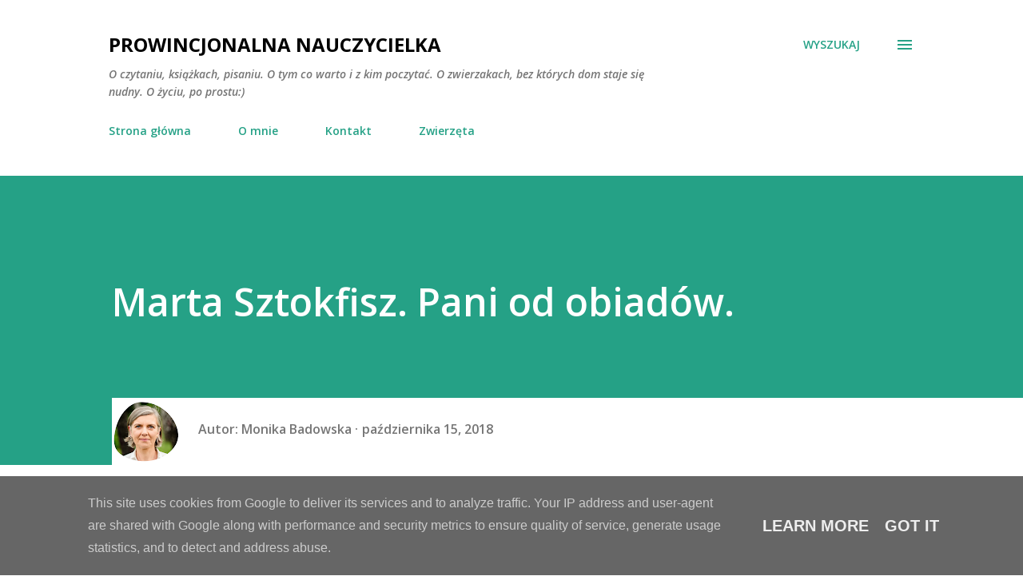

--- FILE ---
content_type: text/html; charset=UTF-8
request_url: https://www.prowincjonalnanauczycielka.pl/2018/10/marta-sztokfisz-pani-od-obiadow.html
body_size: 43368
content:
<!DOCTYPE html>
<html dir='ltr' lang='pl'>
<head>
<meta content='width=device-width, initial-scale=1' name='viewport'/>
<title>Marta Sztokfisz. Pani od obiadów.</title>
<meta content='text/html; charset=UTF-8' http-equiv='Content-Type'/>
<!-- Chrome, Firefox OS and Opera -->
<meta content='#ffffff' name='theme-color'/>
<!-- Windows Phone -->
<meta content='#ffffff' name='msapplication-navbutton-color'/>
<meta content='blogger' name='generator'/>
<link href='https://www.prowincjonalnanauczycielka.pl/favicon.ico' rel='icon' type='image/x-icon'/>
<link href='https://www.prowincjonalnanauczycielka.pl/2018/10/marta-sztokfisz-pani-od-obiadow.html' rel='canonical'/>
<link rel="alternate" type="application/atom+xml" title="Prowincjonalna nauczycielka - Atom" href="https://www.prowincjonalnanauczycielka.pl/feeds/posts/default" />
<link rel="alternate" type="application/rss+xml" title="Prowincjonalna nauczycielka - RSS" href="https://www.prowincjonalnanauczycielka.pl/feeds/posts/default?alt=rss" />
<link rel="service.post" type="application/atom+xml" title="Prowincjonalna nauczycielka - Atom" href="https://www.blogger.com/feeds/4975331743169264513/posts/default" />

<link rel="alternate" type="application/atom+xml" title="Prowincjonalna nauczycielka - Atom" href="https://www.prowincjonalnanauczycielka.pl/feeds/2912394772747394137/comments/default" />
<!--Can't find substitution for tag [blog.ieCssRetrofitLinks]-->
<link href='https://blogger.googleusercontent.com/img/b/R29vZ2xl/AVvXsEjKkvA7-3_o7qbaqeadBuopETBbkGvOgPwJekVpa2Ek8VmFxHzvYcqLo3oxdlo6N8t-pXlhjEe__6l9NgjxNOOHuLySpz8Wct3FViMhuXRqby1hjd_Mw9Y1G7Zacr43Yo__FG_mtvPtvfPM/s320/Sztokfisz_Pani+od+obiadow_Historia_m.jpg' rel='image_src'/>
<meta content='https://www.prowincjonalnanauczycielka.pl/2018/10/marta-sztokfisz-pani-od-obiadow.html' property='og:url'/>
<meta content='Marta Sztokfisz. Pani od obiadów.' property='og:title'/>
<meta content='Blog o książkach, czytaniu, pisaniu. Dla dzieci, młodzieży, dorosłych.' property='og:description'/>
<meta content='https://blogger.googleusercontent.com/img/b/R29vZ2xl/AVvXsEjKkvA7-3_o7qbaqeadBuopETBbkGvOgPwJekVpa2Ek8VmFxHzvYcqLo3oxdlo6N8t-pXlhjEe__6l9NgjxNOOHuLySpz8Wct3FViMhuXRqby1hjd_Mw9Y1G7Zacr43Yo__FG_mtvPtvfPM/w1200-h630-p-k-no-nu/Sztokfisz_Pani+od+obiadow_Historia_m.jpg' property='og:image'/>
<style type='text/css'>@font-face{font-family:'Lora';font-style:normal;font-weight:400;font-display:swap;src:url(//fonts.gstatic.com/s/lora/v37/0QI6MX1D_JOuGQbT0gvTJPa787weuxJMkq18ndeYxZ2JTg.woff2)format('woff2');unicode-range:U+0460-052F,U+1C80-1C8A,U+20B4,U+2DE0-2DFF,U+A640-A69F,U+FE2E-FE2F;}@font-face{font-family:'Lora';font-style:normal;font-weight:400;font-display:swap;src:url(//fonts.gstatic.com/s/lora/v37/0QI6MX1D_JOuGQbT0gvTJPa787weuxJFkq18ndeYxZ2JTg.woff2)format('woff2');unicode-range:U+0301,U+0400-045F,U+0490-0491,U+04B0-04B1,U+2116;}@font-face{font-family:'Lora';font-style:normal;font-weight:400;font-display:swap;src:url(//fonts.gstatic.com/s/lora/v37/0QI6MX1D_JOuGQbT0gvTJPa787weuxI9kq18ndeYxZ2JTg.woff2)format('woff2');unicode-range:U+0302-0303,U+0305,U+0307-0308,U+0310,U+0312,U+0315,U+031A,U+0326-0327,U+032C,U+032F-0330,U+0332-0333,U+0338,U+033A,U+0346,U+034D,U+0391-03A1,U+03A3-03A9,U+03B1-03C9,U+03D1,U+03D5-03D6,U+03F0-03F1,U+03F4-03F5,U+2016-2017,U+2034-2038,U+203C,U+2040,U+2043,U+2047,U+2050,U+2057,U+205F,U+2070-2071,U+2074-208E,U+2090-209C,U+20D0-20DC,U+20E1,U+20E5-20EF,U+2100-2112,U+2114-2115,U+2117-2121,U+2123-214F,U+2190,U+2192,U+2194-21AE,U+21B0-21E5,U+21F1-21F2,U+21F4-2211,U+2213-2214,U+2216-22FF,U+2308-230B,U+2310,U+2319,U+231C-2321,U+2336-237A,U+237C,U+2395,U+239B-23B7,U+23D0,U+23DC-23E1,U+2474-2475,U+25AF,U+25B3,U+25B7,U+25BD,U+25C1,U+25CA,U+25CC,U+25FB,U+266D-266F,U+27C0-27FF,U+2900-2AFF,U+2B0E-2B11,U+2B30-2B4C,U+2BFE,U+3030,U+FF5B,U+FF5D,U+1D400-1D7FF,U+1EE00-1EEFF;}@font-face{font-family:'Lora';font-style:normal;font-weight:400;font-display:swap;src:url(//fonts.gstatic.com/s/lora/v37/0QI6MX1D_JOuGQbT0gvTJPa787weuxIvkq18ndeYxZ2JTg.woff2)format('woff2');unicode-range:U+0001-000C,U+000E-001F,U+007F-009F,U+20DD-20E0,U+20E2-20E4,U+2150-218F,U+2190,U+2192,U+2194-2199,U+21AF,U+21E6-21F0,U+21F3,U+2218-2219,U+2299,U+22C4-22C6,U+2300-243F,U+2440-244A,U+2460-24FF,U+25A0-27BF,U+2800-28FF,U+2921-2922,U+2981,U+29BF,U+29EB,U+2B00-2BFF,U+4DC0-4DFF,U+FFF9-FFFB,U+10140-1018E,U+10190-1019C,U+101A0,U+101D0-101FD,U+102E0-102FB,U+10E60-10E7E,U+1D2C0-1D2D3,U+1D2E0-1D37F,U+1F000-1F0FF,U+1F100-1F1AD,U+1F1E6-1F1FF,U+1F30D-1F30F,U+1F315,U+1F31C,U+1F31E,U+1F320-1F32C,U+1F336,U+1F378,U+1F37D,U+1F382,U+1F393-1F39F,U+1F3A7-1F3A8,U+1F3AC-1F3AF,U+1F3C2,U+1F3C4-1F3C6,U+1F3CA-1F3CE,U+1F3D4-1F3E0,U+1F3ED,U+1F3F1-1F3F3,U+1F3F5-1F3F7,U+1F408,U+1F415,U+1F41F,U+1F426,U+1F43F,U+1F441-1F442,U+1F444,U+1F446-1F449,U+1F44C-1F44E,U+1F453,U+1F46A,U+1F47D,U+1F4A3,U+1F4B0,U+1F4B3,U+1F4B9,U+1F4BB,U+1F4BF,U+1F4C8-1F4CB,U+1F4D6,U+1F4DA,U+1F4DF,U+1F4E3-1F4E6,U+1F4EA-1F4ED,U+1F4F7,U+1F4F9-1F4FB,U+1F4FD-1F4FE,U+1F503,U+1F507-1F50B,U+1F50D,U+1F512-1F513,U+1F53E-1F54A,U+1F54F-1F5FA,U+1F610,U+1F650-1F67F,U+1F687,U+1F68D,U+1F691,U+1F694,U+1F698,U+1F6AD,U+1F6B2,U+1F6B9-1F6BA,U+1F6BC,U+1F6C6-1F6CF,U+1F6D3-1F6D7,U+1F6E0-1F6EA,U+1F6F0-1F6F3,U+1F6F7-1F6FC,U+1F700-1F7FF,U+1F800-1F80B,U+1F810-1F847,U+1F850-1F859,U+1F860-1F887,U+1F890-1F8AD,U+1F8B0-1F8BB,U+1F8C0-1F8C1,U+1F900-1F90B,U+1F93B,U+1F946,U+1F984,U+1F996,U+1F9E9,U+1FA00-1FA6F,U+1FA70-1FA7C,U+1FA80-1FA89,U+1FA8F-1FAC6,U+1FACE-1FADC,U+1FADF-1FAE9,U+1FAF0-1FAF8,U+1FB00-1FBFF;}@font-face{font-family:'Lora';font-style:normal;font-weight:400;font-display:swap;src:url(//fonts.gstatic.com/s/lora/v37/0QI6MX1D_JOuGQbT0gvTJPa787weuxJOkq18ndeYxZ2JTg.woff2)format('woff2');unicode-range:U+0102-0103,U+0110-0111,U+0128-0129,U+0168-0169,U+01A0-01A1,U+01AF-01B0,U+0300-0301,U+0303-0304,U+0308-0309,U+0323,U+0329,U+1EA0-1EF9,U+20AB;}@font-face{font-family:'Lora';font-style:normal;font-weight:400;font-display:swap;src:url(//fonts.gstatic.com/s/lora/v37/0QI6MX1D_JOuGQbT0gvTJPa787weuxJPkq18ndeYxZ2JTg.woff2)format('woff2');unicode-range:U+0100-02BA,U+02BD-02C5,U+02C7-02CC,U+02CE-02D7,U+02DD-02FF,U+0304,U+0308,U+0329,U+1D00-1DBF,U+1E00-1E9F,U+1EF2-1EFF,U+2020,U+20A0-20AB,U+20AD-20C0,U+2113,U+2C60-2C7F,U+A720-A7FF;}@font-face{font-family:'Lora';font-style:normal;font-weight:400;font-display:swap;src:url(//fonts.gstatic.com/s/lora/v37/0QI6MX1D_JOuGQbT0gvTJPa787weuxJBkq18ndeYxZ0.woff2)format('woff2');unicode-range:U+0000-00FF,U+0131,U+0152-0153,U+02BB-02BC,U+02C6,U+02DA,U+02DC,U+0304,U+0308,U+0329,U+2000-206F,U+20AC,U+2122,U+2191,U+2193,U+2212,U+2215,U+FEFF,U+FFFD;}@font-face{font-family:'Open Sans';font-style:italic;font-weight:600;font-stretch:100%;font-display:swap;src:url(//fonts.gstatic.com/s/opensans/v44/memQYaGs126MiZpBA-UFUIcVXSCEkx2cmqvXlWq8tWZ0Pw86hd0RkxhjWV0ewIMUdjFXmSU_.woff2)format('woff2');unicode-range:U+0460-052F,U+1C80-1C8A,U+20B4,U+2DE0-2DFF,U+A640-A69F,U+FE2E-FE2F;}@font-face{font-family:'Open Sans';font-style:italic;font-weight:600;font-stretch:100%;font-display:swap;src:url(//fonts.gstatic.com/s/opensans/v44/memQYaGs126MiZpBA-UFUIcVXSCEkx2cmqvXlWq8tWZ0Pw86hd0RkxhjWVQewIMUdjFXmSU_.woff2)format('woff2');unicode-range:U+0301,U+0400-045F,U+0490-0491,U+04B0-04B1,U+2116;}@font-face{font-family:'Open Sans';font-style:italic;font-weight:600;font-stretch:100%;font-display:swap;src:url(//fonts.gstatic.com/s/opensans/v44/memQYaGs126MiZpBA-UFUIcVXSCEkx2cmqvXlWq8tWZ0Pw86hd0RkxhjWVwewIMUdjFXmSU_.woff2)format('woff2');unicode-range:U+1F00-1FFF;}@font-face{font-family:'Open Sans';font-style:italic;font-weight:600;font-stretch:100%;font-display:swap;src:url(//fonts.gstatic.com/s/opensans/v44/memQYaGs126MiZpBA-UFUIcVXSCEkx2cmqvXlWq8tWZ0Pw86hd0RkxhjWVMewIMUdjFXmSU_.woff2)format('woff2');unicode-range:U+0370-0377,U+037A-037F,U+0384-038A,U+038C,U+038E-03A1,U+03A3-03FF;}@font-face{font-family:'Open Sans';font-style:italic;font-weight:600;font-stretch:100%;font-display:swap;src:url(//fonts.gstatic.com/s/opensans/v44/memQYaGs126MiZpBA-UFUIcVXSCEkx2cmqvXlWq8tWZ0Pw86hd0RkxhjWVIewIMUdjFXmSU_.woff2)format('woff2');unicode-range:U+0307-0308,U+0590-05FF,U+200C-2010,U+20AA,U+25CC,U+FB1D-FB4F;}@font-face{font-family:'Open Sans';font-style:italic;font-weight:600;font-stretch:100%;font-display:swap;src:url(//fonts.gstatic.com/s/opensans/v44/memQYaGs126MiZpBA-UFUIcVXSCEkx2cmqvXlWq8tWZ0Pw86hd0RkxhjWSwewIMUdjFXmSU_.woff2)format('woff2');unicode-range:U+0302-0303,U+0305,U+0307-0308,U+0310,U+0312,U+0315,U+031A,U+0326-0327,U+032C,U+032F-0330,U+0332-0333,U+0338,U+033A,U+0346,U+034D,U+0391-03A1,U+03A3-03A9,U+03B1-03C9,U+03D1,U+03D5-03D6,U+03F0-03F1,U+03F4-03F5,U+2016-2017,U+2034-2038,U+203C,U+2040,U+2043,U+2047,U+2050,U+2057,U+205F,U+2070-2071,U+2074-208E,U+2090-209C,U+20D0-20DC,U+20E1,U+20E5-20EF,U+2100-2112,U+2114-2115,U+2117-2121,U+2123-214F,U+2190,U+2192,U+2194-21AE,U+21B0-21E5,U+21F1-21F2,U+21F4-2211,U+2213-2214,U+2216-22FF,U+2308-230B,U+2310,U+2319,U+231C-2321,U+2336-237A,U+237C,U+2395,U+239B-23B7,U+23D0,U+23DC-23E1,U+2474-2475,U+25AF,U+25B3,U+25B7,U+25BD,U+25C1,U+25CA,U+25CC,U+25FB,U+266D-266F,U+27C0-27FF,U+2900-2AFF,U+2B0E-2B11,U+2B30-2B4C,U+2BFE,U+3030,U+FF5B,U+FF5D,U+1D400-1D7FF,U+1EE00-1EEFF;}@font-face{font-family:'Open Sans';font-style:italic;font-weight:600;font-stretch:100%;font-display:swap;src:url(//fonts.gstatic.com/s/opensans/v44/memQYaGs126MiZpBA-UFUIcVXSCEkx2cmqvXlWq8tWZ0Pw86hd0RkxhjWT4ewIMUdjFXmSU_.woff2)format('woff2');unicode-range:U+0001-000C,U+000E-001F,U+007F-009F,U+20DD-20E0,U+20E2-20E4,U+2150-218F,U+2190,U+2192,U+2194-2199,U+21AF,U+21E6-21F0,U+21F3,U+2218-2219,U+2299,U+22C4-22C6,U+2300-243F,U+2440-244A,U+2460-24FF,U+25A0-27BF,U+2800-28FF,U+2921-2922,U+2981,U+29BF,U+29EB,U+2B00-2BFF,U+4DC0-4DFF,U+FFF9-FFFB,U+10140-1018E,U+10190-1019C,U+101A0,U+101D0-101FD,U+102E0-102FB,U+10E60-10E7E,U+1D2C0-1D2D3,U+1D2E0-1D37F,U+1F000-1F0FF,U+1F100-1F1AD,U+1F1E6-1F1FF,U+1F30D-1F30F,U+1F315,U+1F31C,U+1F31E,U+1F320-1F32C,U+1F336,U+1F378,U+1F37D,U+1F382,U+1F393-1F39F,U+1F3A7-1F3A8,U+1F3AC-1F3AF,U+1F3C2,U+1F3C4-1F3C6,U+1F3CA-1F3CE,U+1F3D4-1F3E0,U+1F3ED,U+1F3F1-1F3F3,U+1F3F5-1F3F7,U+1F408,U+1F415,U+1F41F,U+1F426,U+1F43F,U+1F441-1F442,U+1F444,U+1F446-1F449,U+1F44C-1F44E,U+1F453,U+1F46A,U+1F47D,U+1F4A3,U+1F4B0,U+1F4B3,U+1F4B9,U+1F4BB,U+1F4BF,U+1F4C8-1F4CB,U+1F4D6,U+1F4DA,U+1F4DF,U+1F4E3-1F4E6,U+1F4EA-1F4ED,U+1F4F7,U+1F4F9-1F4FB,U+1F4FD-1F4FE,U+1F503,U+1F507-1F50B,U+1F50D,U+1F512-1F513,U+1F53E-1F54A,U+1F54F-1F5FA,U+1F610,U+1F650-1F67F,U+1F687,U+1F68D,U+1F691,U+1F694,U+1F698,U+1F6AD,U+1F6B2,U+1F6B9-1F6BA,U+1F6BC,U+1F6C6-1F6CF,U+1F6D3-1F6D7,U+1F6E0-1F6EA,U+1F6F0-1F6F3,U+1F6F7-1F6FC,U+1F700-1F7FF,U+1F800-1F80B,U+1F810-1F847,U+1F850-1F859,U+1F860-1F887,U+1F890-1F8AD,U+1F8B0-1F8BB,U+1F8C0-1F8C1,U+1F900-1F90B,U+1F93B,U+1F946,U+1F984,U+1F996,U+1F9E9,U+1FA00-1FA6F,U+1FA70-1FA7C,U+1FA80-1FA89,U+1FA8F-1FAC6,U+1FACE-1FADC,U+1FADF-1FAE9,U+1FAF0-1FAF8,U+1FB00-1FBFF;}@font-face{font-family:'Open Sans';font-style:italic;font-weight:600;font-stretch:100%;font-display:swap;src:url(//fonts.gstatic.com/s/opensans/v44/memQYaGs126MiZpBA-UFUIcVXSCEkx2cmqvXlWq8tWZ0Pw86hd0RkxhjWV8ewIMUdjFXmSU_.woff2)format('woff2');unicode-range:U+0102-0103,U+0110-0111,U+0128-0129,U+0168-0169,U+01A0-01A1,U+01AF-01B0,U+0300-0301,U+0303-0304,U+0308-0309,U+0323,U+0329,U+1EA0-1EF9,U+20AB;}@font-face{font-family:'Open Sans';font-style:italic;font-weight:600;font-stretch:100%;font-display:swap;src:url(//fonts.gstatic.com/s/opensans/v44/memQYaGs126MiZpBA-UFUIcVXSCEkx2cmqvXlWq8tWZ0Pw86hd0RkxhjWV4ewIMUdjFXmSU_.woff2)format('woff2');unicode-range:U+0100-02BA,U+02BD-02C5,U+02C7-02CC,U+02CE-02D7,U+02DD-02FF,U+0304,U+0308,U+0329,U+1D00-1DBF,U+1E00-1E9F,U+1EF2-1EFF,U+2020,U+20A0-20AB,U+20AD-20C0,U+2113,U+2C60-2C7F,U+A720-A7FF;}@font-face{font-family:'Open Sans';font-style:italic;font-weight:600;font-stretch:100%;font-display:swap;src:url(//fonts.gstatic.com/s/opensans/v44/memQYaGs126MiZpBA-UFUIcVXSCEkx2cmqvXlWq8tWZ0Pw86hd0RkxhjWVAewIMUdjFXmQ.woff2)format('woff2');unicode-range:U+0000-00FF,U+0131,U+0152-0153,U+02BB-02BC,U+02C6,U+02DA,U+02DC,U+0304,U+0308,U+0329,U+2000-206F,U+20AC,U+2122,U+2191,U+2193,U+2212,U+2215,U+FEFF,U+FFFD;}@font-face{font-family:'Open Sans';font-style:normal;font-weight:400;font-stretch:100%;font-display:swap;src:url(//fonts.gstatic.com/s/opensans/v44/memvYaGs126MiZpBA-UvWbX2vVnXBbObj2OVTSKmu0SC55K5gw.woff2)format('woff2');unicode-range:U+0460-052F,U+1C80-1C8A,U+20B4,U+2DE0-2DFF,U+A640-A69F,U+FE2E-FE2F;}@font-face{font-family:'Open Sans';font-style:normal;font-weight:400;font-stretch:100%;font-display:swap;src:url(//fonts.gstatic.com/s/opensans/v44/memvYaGs126MiZpBA-UvWbX2vVnXBbObj2OVTSumu0SC55K5gw.woff2)format('woff2');unicode-range:U+0301,U+0400-045F,U+0490-0491,U+04B0-04B1,U+2116;}@font-face{font-family:'Open Sans';font-style:normal;font-weight:400;font-stretch:100%;font-display:swap;src:url(//fonts.gstatic.com/s/opensans/v44/memvYaGs126MiZpBA-UvWbX2vVnXBbObj2OVTSOmu0SC55K5gw.woff2)format('woff2');unicode-range:U+1F00-1FFF;}@font-face{font-family:'Open Sans';font-style:normal;font-weight:400;font-stretch:100%;font-display:swap;src:url(//fonts.gstatic.com/s/opensans/v44/memvYaGs126MiZpBA-UvWbX2vVnXBbObj2OVTSymu0SC55K5gw.woff2)format('woff2');unicode-range:U+0370-0377,U+037A-037F,U+0384-038A,U+038C,U+038E-03A1,U+03A3-03FF;}@font-face{font-family:'Open Sans';font-style:normal;font-weight:400;font-stretch:100%;font-display:swap;src:url(//fonts.gstatic.com/s/opensans/v44/memvYaGs126MiZpBA-UvWbX2vVnXBbObj2OVTS2mu0SC55K5gw.woff2)format('woff2');unicode-range:U+0307-0308,U+0590-05FF,U+200C-2010,U+20AA,U+25CC,U+FB1D-FB4F;}@font-face{font-family:'Open Sans';font-style:normal;font-weight:400;font-stretch:100%;font-display:swap;src:url(//fonts.gstatic.com/s/opensans/v44/memvYaGs126MiZpBA-UvWbX2vVnXBbObj2OVTVOmu0SC55K5gw.woff2)format('woff2');unicode-range:U+0302-0303,U+0305,U+0307-0308,U+0310,U+0312,U+0315,U+031A,U+0326-0327,U+032C,U+032F-0330,U+0332-0333,U+0338,U+033A,U+0346,U+034D,U+0391-03A1,U+03A3-03A9,U+03B1-03C9,U+03D1,U+03D5-03D6,U+03F0-03F1,U+03F4-03F5,U+2016-2017,U+2034-2038,U+203C,U+2040,U+2043,U+2047,U+2050,U+2057,U+205F,U+2070-2071,U+2074-208E,U+2090-209C,U+20D0-20DC,U+20E1,U+20E5-20EF,U+2100-2112,U+2114-2115,U+2117-2121,U+2123-214F,U+2190,U+2192,U+2194-21AE,U+21B0-21E5,U+21F1-21F2,U+21F4-2211,U+2213-2214,U+2216-22FF,U+2308-230B,U+2310,U+2319,U+231C-2321,U+2336-237A,U+237C,U+2395,U+239B-23B7,U+23D0,U+23DC-23E1,U+2474-2475,U+25AF,U+25B3,U+25B7,U+25BD,U+25C1,U+25CA,U+25CC,U+25FB,U+266D-266F,U+27C0-27FF,U+2900-2AFF,U+2B0E-2B11,U+2B30-2B4C,U+2BFE,U+3030,U+FF5B,U+FF5D,U+1D400-1D7FF,U+1EE00-1EEFF;}@font-face{font-family:'Open Sans';font-style:normal;font-weight:400;font-stretch:100%;font-display:swap;src:url(//fonts.gstatic.com/s/opensans/v44/memvYaGs126MiZpBA-UvWbX2vVnXBbObj2OVTUGmu0SC55K5gw.woff2)format('woff2');unicode-range:U+0001-000C,U+000E-001F,U+007F-009F,U+20DD-20E0,U+20E2-20E4,U+2150-218F,U+2190,U+2192,U+2194-2199,U+21AF,U+21E6-21F0,U+21F3,U+2218-2219,U+2299,U+22C4-22C6,U+2300-243F,U+2440-244A,U+2460-24FF,U+25A0-27BF,U+2800-28FF,U+2921-2922,U+2981,U+29BF,U+29EB,U+2B00-2BFF,U+4DC0-4DFF,U+FFF9-FFFB,U+10140-1018E,U+10190-1019C,U+101A0,U+101D0-101FD,U+102E0-102FB,U+10E60-10E7E,U+1D2C0-1D2D3,U+1D2E0-1D37F,U+1F000-1F0FF,U+1F100-1F1AD,U+1F1E6-1F1FF,U+1F30D-1F30F,U+1F315,U+1F31C,U+1F31E,U+1F320-1F32C,U+1F336,U+1F378,U+1F37D,U+1F382,U+1F393-1F39F,U+1F3A7-1F3A8,U+1F3AC-1F3AF,U+1F3C2,U+1F3C4-1F3C6,U+1F3CA-1F3CE,U+1F3D4-1F3E0,U+1F3ED,U+1F3F1-1F3F3,U+1F3F5-1F3F7,U+1F408,U+1F415,U+1F41F,U+1F426,U+1F43F,U+1F441-1F442,U+1F444,U+1F446-1F449,U+1F44C-1F44E,U+1F453,U+1F46A,U+1F47D,U+1F4A3,U+1F4B0,U+1F4B3,U+1F4B9,U+1F4BB,U+1F4BF,U+1F4C8-1F4CB,U+1F4D6,U+1F4DA,U+1F4DF,U+1F4E3-1F4E6,U+1F4EA-1F4ED,U+1F4F7,U+1F4F9-1F4FB,U+1F4FD-1F4FE,U+1F503,U+1F507-1F50B,U+1F50D,U+1F512-1F513,U+1F53E-1F54A,U+1F54F-1F5FA,U+1F610,U+1F650-1F67F,U+1F687,U+1F68D,U+1F691,U+1F694,U+1F698,U+1F6AD,U+1F6B2,U+1F6B9-1F6BA,U+1F6BC,U+1F6C6-1F6CF,U+1F6D3-1F6D7,U+1F6E0-1F6EA,U+1F6F0-1F6F3,U+1F6F7-1F6FC,U+1F700-1F7FF,U+1F800-1F80B,U+1F810-1F847,U+1F850-1F859,U+1F860-1F887,U+1F890-1F8AD,U+1F8B0-1F8BB,U+1F8C0-1F8C1,U+1F900-1F90B,U+1F93B,U+1F946,U+1F984,U+1F996,U+1F9E9,U+1FA00-1FA6F,U+1FA70-1FA7C,U+1FA80-1FA89,U+1FA8F-1FAC6,U+1FACE-1FADC,U+1FADF-1FAE9,U+1FAF0-1FAF8,U+1FB00-1FBFF;}@font-face{font-family:'Open Sans';font-style:normal;font-weight:400;font-stretch:100%;font-display:swap;src:url(//fonts.gstatic.com/s/opensans/v44/memvYaGs126MiZpBA-UvWbX2vVnXBbObj2OVTSCmu0SC55K5gw.woff2)format('woff2');unicode-range:U+0102-0103,U+0110-0111,U+0128-0129,U+0168-0169,U+01A0-01A1,U+01AF-01B0,U+0300-0301,U+0303-0304,U+0308-0309,U+0323,U+0329,U+1EA0-1EF9,U+20AB;}@font-face{font-family:'Open Sans';font-style:normal;font-weight:400;font-stretch:100%;font-display:swap;src:url(//fonts.gstatic.com/s/opensans/v44/memvYaGs126MiZpBA-UvWbX2vVnXBbObj2OVTSGmu0SC55K5gw.woff2)format('woff2');unicode-range:U+0100-02BA,U+02BD-02C5,U+02C7-02CC,U+02CE-02D7,U+02DD-02FF,U+0304,U+0308,U+0329,U+1D00-1DBF,U+1E00-1E9F,U+1EF2-1EFF,U+2020,U+20A0-20AB,U+20AD-20C0,U+2113,U+2C60-2C7F,U+A720-A7FF;}@font-face{font-family:'Open Sans';font-style:normal;font-weight:400;font-stretch:100%;font-display:swap;src:url(//fonts.gstatic.com/s/opensans/v44/memvYaGs126MiZpBA-UvWbX2vVnXBbObj2OVTS-mu0SC55I.woff2)format('woff2');unicode-range:U+0000-00FF,U+0131,U+0152-0153,U+02BB-02BC,U+02C6,U+02DA,U+02DC,U+0304,U+0308,U+0329,U+2000-206F,U+20AC,U+2122,U+2191,U+2193,U+2212,U+2215,U+FEFF,U+FFFD;}@font-face{font-family:'Open Sans';font-style:normal;font-weight:600;font-stretch:100%;font-display:swap;src:url(//fonts.gstatic.com/s/opensans/v44/memvYaGs126MiZpBA-UvWbX2vVnXBbObj2OVTSKmu0SC55K5gw.woff2)format('woff2');unicode-range:U+0460-052F,U+1C80-1C8A,U+20B4,U+2DE0-2DFF,U+A640-A69F,U+FE2E-FE2F;}@font-face{font-family:'Open Sans';font-style:normal;font-weight:600;font-stretch:100%;font-display:swap;src:url(//fonts.gstatic.com/s/opensans/v44/memvYaGs126MiZpBA-UvWbX2vVnXBbObj2OVTSumu0SC55K5gw.woff2)format('woff2');unicode-range:U+0301,U+0400-045F,U+0490-0491,U+04B0-04B1,U+2116;}@font-face{font-family:'Open Sans';font-style:normal;font-weight:600;font-stretch:100%;font-display:swap;src:url(//fonts.gstatic.com/s/opensans/v44/memvYaGs126MiZpBA-UvWbX2vVnXBbObj2OVTSOmu0SC55K5gw.woff2)format('woff2');unicode-range:U+1F00-1FFF;}@font-face{font-family:'Open Sans';font-style:normal;font-weight:600;font-stretch:100%;font-display:swap;src:url(//fonts.gstatic.com/s/opensans/v44/memvYaGs126MiZpBA-UvWbX2vVnXBbObj2OVTSymu0SC55K5gw.woff2)format('woff2');unicode-range:U+0370-0377,U+037A-037F,U+0384-038A,U+038C,U+038E-03A1,U+03A3-03FF;}@font-face{font-family:'Open Sans';font-style:normal;font-weight:600;font-stretch:100%;font-display:swap;src:url(//fonts.gstatic.com/s/opensans/v44/memvYaGs126MiZpBA-UvWbX2vVnXBbObj2OVTS2mu0SC55K5gw.woff2)format('woff2');unicode-range:U+0307-0308,U+0590-05FF,U+200C-2010,U+20AA,U+25CC,U+FB1D-FB4F;}@font-face{font-family:'Open Sans';font-style:normal;font-weight:600;font-stretch:100%;font-display:swap;src:url(//fonts.gstatic.com/s/opensans/v44/memvYaGs126MiZpBA-UvWbX2vVnXBbObj2OVTVOmu0SC55K5gw.woff2)format('woff2');unicode-range:U+0302-0303,U+0305,U+0307-0308,U+0310,U+0312,U+0315,U+031A,U+0326-0327,U+032C,U+032F-0330,U+0332-0333,U+0338,U+033A,U+0346,U+034D,U+0391-03A1,U+03A3-03A9,U+03B1-03C9,U+03D1,U+03D5-03D6,U+03F0-03F1,U+03F4-03F5,U+2016-2017,U+2034-2038,U+203C,U+2040,U+2043,U+2047,U+2050,U+2057,U+205F,U+2070-2071,U+2074-208E,U+2090-209C,U+20D0-20DC,U+20E1,U+20E5-20EF,U+2100-2112,U+2114-2115,U+2117-2121,U+2123-214F,U+2190,U+2192,U+2194-21AE,U+21B0-21E5,U+21F1-21F2,U+21F4-2211,U+2213-2214,U+2216-22FF,U+2308-230B,U+2310,U+2319,U+231C-2321,U+2336-237A,U+237C,U+2395,U+239B-23B7,U+23D0,U+23DC-23E1,U+2474-2475,U+25AF,U+25B3,U+25B7,U+25BD,U+25C1,U+25CA,U+25CC,U+25FB,U+266D-266F,U+27C0-27FF,U+2900-2AFF,U+2B0E-2B11,U+2B30-2B4C,U+2BFE,U+3030,U+FF5B,U+FF5D,U+1D400-1D7FF,U+1EE00-1EEFF;}@font-face{font-family:'Open Sans';font-style:normal;font-weight:600;font-stretch:100%;font-display:swap;src:url(//fonts.gstatic.com/s/opensans/v44/memvYaGs126MiZpBA-UvWbX2vVnXBbObj2OVTUGmu0SC55K5gw.woff2)format('woff2');unicode-range:U+0001-000C,U+000E-001F,U+007F-009F,U+20DD-20E0,U+20E2-20E4,U+2150-218F,U+2190,U+2192,U+2194-2199,U+21AF,U+21E6-21F0,U+21F3,U+2218-2219,U+2299,U+22C4-22C6,U+2300-243F,U+2440-244A,U+2460-24FF,U+25A0-27BF,U+2800-28FF,U+2921-2922,U+2981,U+29BF,U+29EB,U+2B00-2BFF,U+4DC0-4DFF,U+FFF9-FFFB,U+10140-1018E,U+10190-1019C,U+101A0,U+101D0-101FD,U+102E0-102FB,U+10E60-10E7E,U+1D2C0-1D2D3,U+1D2E0-1D37F,U+1F000-1F0FF,U+1F100-1F1AD,U+1F1E6-1F1FF,U+1F30D-1F30F,U+1F315,U+1F31C,U+1F31E,U+1F320-1F32C,U+1F336,U+1F378,U+1F37D,U+1F382,U+1F393-1F39F,U+1F3A7-1F3A8,U+1F3AC-1F3AF,U+1F3C2,U+1F3C4-1F3C6,U+1F3CA-1F3CE,U+1F3D4-1F3E0,U+1F3ED,U+1F3F1-1F3F3,U+1F3F5-1F3F7,U+1F408,U+1F415,U+1F41F,U+1F426,U+1F43F,U+1F441-1F442,U+1F444,U+1F446-1F449,U+1F44C-1F44E,U+1F453,U+1F46A,U+1F47D,U+1F4A3,U+1F4B0,U+1F4B3,U+1F4B9,U+1F4BB,U+1F4BF,U+1F4C8-1F4CB,U+1F4D6,U+1F4DA,U+1F4DF,U+1F4E3-1F4E6,U+1F4EA-1F4ED,U+1F4F7,U+1F4F9-1F4FB,U+1F4FD-1F4FE,U+1F503,U+1F507-1F50B,U+1F50D,U+1F512-1F513,U+1F53E-1F54A,U+1F54F-1F5FA,U+1F610,U+1F650-1F67F,U+1F687,U+1F68D,U+1F691,U+1F694,U+1F698,U+1F6AD,U+1F6B2,U+1F6B9-1F6BA,U+1F6BC,U+1F6C6-1F6CF,U+1F6D3-1F6D7,U+1F6E0-1F6EA,U+1F6F0-1F6F3,U+1F6F7-1F6FC,U+1F700-1F7FF,U+1F800-1F80B,U+1F810-1F847,U+1F850-1F859,U+1F860-1F887,U+1F890-1F8AD,U+1F8B0-1F8BB,U+1F8C0-1F8C1,U+1F900-1F90B,U+1F93B,U+1F946,U+1F984,U+1F996,U+1F9E9,U+1FA00-1FA6F,U+1FA70-1FA7C,U+1FA80-1FA89,U+1FA8F-1FAC6,U+1FACE-1FADC,U+1FADF-1FAE9,U+1FAF0-1FAF8,U+1FB00-1FBFF;}@font-face{font-family:'Open Sans';font-style:normal;font-weight:600;font-stretch:100%;font-display:swap;src:url(//fonts.gstatic.com/s/opensans/v44/memvYaGs126MiZpBA-UvWbX2vVnXBbObj2OVTSCmu0SC55K5gw.woff2)format('woff2');unicode-range:U+0102-0103,U+0110-0111,U+0128-0129,U+0168-0169,U+01A0-01A1,U+01AF-01B0,U+0300-0301,U+0303-0304,U+0308-0309,U+0323,U+0329,U+1EA0-1EF9,U+20AB;}@font-face{font-family:'Open Sans';font-style:normal;font-weight:600;font-stretch:100%;font-display:swap;src:url(//fonts.gstatic.com/s/opensans/v44/memvYaGs126MiZpBA-UvWbX2vVnXBbObj2OVTSGmu0SC55K5gw.woff2)format('woff2');unicode-range:U+0100-02BA,U+02BD-02C5,U+02C7-02CC,U+02CE-02D7,U+02DD-02FF,U+0304,U+0308,U+0329,U+1D00-1DBF,U+1E00-1E9F,U+1EF2-1EFF,U+2020,U+20A0-20AB,U+20AD-20C0,U+2113,U+2C60-2C7F,U+A720-A7FF;}@font-face{font-family:'Open Sans';font-style:normal;font-weight:600;font-stretch:100%;font-display:swap;src:url(//fonts.gstatic.com/s/opensans/v44/memvYaGs126MiZpBA-UvWbX2vVnXBbObj2OVTS-mu0SC55I.woff2)format('woff2');unicode-range:U+0000-00FF,U+0131,U+0152-0153,U+02BB-02BC,U+02C6,U+02DA,U+02DC,U+0304,U+0308,U+0329,U+2000-206F,U+20AC,U+2122,U+2191,U+2193,U+2212,U+2215,U+FEFF,U+FFFD;}@font-face{font-family:'Open Sans';font-style:normal;font-weight:700;font-stretch:100%;font-display:swap;src:url(//fonts.gstatic.com/s/opensans/v44/memvYaGs126MiZpBA-UvWbX2vVnXBbObj2OVTSKmu0SC55K5gw.woff2)format('woff2');unicode-range:U+0460-052F,U+1C80-1C8A,U+20B4,U+2DE0-2DFF,U+A640-A69F,U+FE2E-FE2F;}@font-face{font-family:'Open Sans';font-style:normal;font-weight:700;font-stretch:100%;font-display:swap;src:url(//fonts.gstatic.com/s/opensans/v44/memvYaGs126MiZpBA-UvWbX2vVnXBbObj2OVTSumu0SC55K5gw.woff2)format('woff2');unicode-range:U+0301,U+0400-045F,U+0490-0491,U+04B0-04B1,U+2116;}@font-face{font-family:'Open Sans';font-style:normal;font-weight:700;font-stretch:100%;font-display:swap;src:url(//fonts.gstatic.com/s/opensans/v44/memvYaGs126MiZpBA-UvWbX2vVnXBbObj2OVTSOmu0SC55K5gw.woff2)format('woff2');unicode-range:U+1F00-1FFF;}@font-face{font-family:'Open Sans';font-style:normal;font-weight:700;font-stretch:100%;font-display:swap;src:url(//fonts.gstatic.com/s/opensans/v44/memvYaGs126MiZpBA-UvWbX2vVnXBbObj2OVTSymu0SC55K5gw.woff2)format('woff2');unicode-range:U+0370-0377,U+037A-037F,U+0384-038A,U+038C,U+038E-03A1,U+03A3-03FF;}@font-face{font-family:'Open Sans';font-style:normal;font-weight:700;font-stretch:100%;font-display:swap;src:url(//fonts.gstatic.com/s/opensans/v44/memvYaGs126MiZpBA-UvWbX2vVnXBbObj2OVTS2mu0SC55K5gw.woff2)format('woff2');unicode-range:U+0307-0308,U+0590-05FF,U+200C-2010,U+20AA,U+25CC,U+FB1D-FB4F;}@font-face{font-family:'Open Sans';font-style:normal;font-weight:700;font-stretch:100%;font-display:swap;src:url(//fonts.gstatic.com/s/opensans/v44/memvYaGs126MiZpBA-UvWbX2vVnXBbObj2OVTVOmu0SC55K5gw.woff2)format('woff2');unicode-range:U+0302-0303,U+0305,U+0307-0308,U+0310,U+0312,U+0315,U+031A,U+0326-0327,U+032C,U+032F-0330,U+0332-0333,U+0338,U+033A,U+0346,U+034D,U+0391-03A1,U+03A3-03A9,U+03B1-03C9,U+03D1,U+03D5-03D6,U+03F0-03F1,U+03F4-03F5,U+2016-2017,U+2034-2038,U+203C,U+2040,U+2043,U+2047,U+2050,U+2057,U+205F,U+2070-2071,U+2074-208E,U+2090-209C,U+20D0-20DC,U+20E1,U+20E5-20EF,U+2100-2112,U+2114-2115,U+2117-2121,U+2123-214F,U+2190,U+2192,U+2194-21AE,U+21B0-21E5,U+21F1-21F2,U+21F4-2211,U+2213-2214,U+2216-22FF,U+2308-230B,U+2310,U+2319,U+231C-2321,U+2336-237A,U+237C,U+2395,U+239B-23B7,U+23D0,U+23DC-23E1,U+2474-2475,U+25AF,U+25B3,U+25B7,U+25BD,U+25C1,U+25CA,U+25CC,U+25FB,U+266D-266F,U+27C0-27FF,U+2900-2AFF,U+2B0E-2B11,U+2B30-2B4C,U+2BFE,U+3030,U+FF5B,U+FF5D,U+1D400-1D7FF,U+1EE00-1EEFF;}@font-face{font-family:'Open Sans';font-style:normal;font-weight:700;font-stretch:100%;font-display:swap;src:url(//fonts.gstatic.com/s/opensans/v44/memvYaGs126MiZpBA-UvWbX2vVnXBbObj2OVTUGmu0SC55K5gw.woff2)format('woff2');unicode-range:U+0001-000C,U+000E-001F,U+007F-009F,U+20DD-20E0,U+20E2-20E4,U+2150-218F,U+2190,U+2192,U+2194-2199,U+21AF,U+21E6-21F0,U+21F3,U+2218-2219,U+2299,U+22C4-22C6,U+2300-243F,U+2440-244A,U+2460-24FF,U+25A0-27BF,U+2800-28FF,U+2921-2922,U+2981,U+29BF,U+29EB,U+2B00-2BFF,U+4DC0-4DFF,U+FFF9-FFFB,U+10140-1018E,U+10190-1019C,U+101A0,U+101D0-101FD,U+102E0-102FB,U+10E60-10E7E,U+1D2C0-1D2D3,U+1D2E0-1D37F,U+1F000-1F0FF,U+1F100-1F1AD,U+1F1E6-1F1FF,U+1F30D-1F30F,U+1F315,U+1F31C,U+1F31E,U+1F320-1F32C,U+1F336,U+1F378,U+1F37D,U+1F382,U+1F393-1F39F,U+1F3A7-1F3A8,U+1F3AC-1F3AF,U+1F3C2,U+1F3C4-1F3C6,U+1F3CA-1F3CE,U+1F3D4-1F3E0,U+1F3ED,U+1F3F1-1F3F3,U+1F3F5-1F3F7,U+1F408,U+1F415,U+1F41F,U+1F426,U+1F43F,U+1F441-1F442,U+1F444,U+1F446-1F449,U+1F44C-1F44E,U+1F453,U+1F46A,U+1F47D,U+1F4A3,U+1F4B0,U+1F4B3,U+1F4B9,U+1F4BB,U+1F4BF,U+1F4C8-1F4CB,U+1F4D6,U+1F4DA,U+1F4DF,U+1F4E3-1F4E6,U+1F4EA-1F4ED,U+1F4F7,U+1F4F9-1F4FB,U+1F4FD-1F4FE,U+1F503,U+1F507-1F50B,U+1F50D,U+1F512-1F513,U+1F53E-1F54A,U+1F54F-1F5FA,U+1F610,U+1F650-1F67F,U+1F687,U+1F68D,U+1F691,U+1F694,U+1F698,U+1F6AD,U+1F6B2,U+1F6B9-1F6BA,U+1F6BC,U+1F6C6-1F6CF,U+1F6D3-1F6D7,U+1F6E0-1F6EA,U+1F6F0-1F6F3,U+1F6F7-1F6FC,U+1F700-1F7FF,U+1F800-1F80B,U+1F810-1F847,U+1F850-1F859,U+1F860-1F887,U+1F890-1F8AD,U+1F8B0-1F8BB,U+1F8C0-1F8C1,U+1F900-1F90B,U+1F93B,U+1F946,U+1F984,U+1F996,U+1F9E9,U+1FA00-1FA6F,U+1FA70-1FA7C,U+1FA80-1FA89,U+1FA8F-1FAC6,U+1FACE-1FADC,U+1FADF-1FAE9,U+1FAF0-1FAF8,U+1FB00-1FBFF;}@font-face{font-family:'Open Sans';font-style:normal;font-weight:700;font-stretch:100%;font-display:swap;src:url(//fonts.gstatic.com/s/opensans/v44/memvYaGs126MiZpBA-UvWbX2vVnXBbObj2OVTSCmu0SC55K5gw.woff2)format('woff2');unicode-range:U+0102-0103,U+0110-0111,U+0128-0129,U+0168-0169,U+01A0-01A1,U+01AF-01B0,U+0300-0301,U+0303-0304,U+0308-0309,U+0323,U+0329,U+1EA0-1EF9,U+20AB;}@font-face{font-family:'Open Sans';font-style:normal;font-weight:700;font-stretch:100%;font-display:swap;src:url(//fonts.gstatic.com/s/opensans/v44/memvYaGs126MiZpBA-UvWbX2vVnXBbObj2OVTSGmu0SC55K5gw.woff2)format('woff2');unicode-range:U+0100-02BA,U+02BD-02C5,U+02C7-02CC,U+02CE-02D7,U+02DD-02FF,U+0304,U+0308,U+0329,U+1D00-1DBF,U+1E00-1E9F,U+1EF2-1EFF,U+2020,U+20A0-20AB,U+20AD-20C0,U+2113,U+2C60-2C7F,U+A720-A7FF;}@font-face{font-family:'Open Sans';font-style:normal;font-weight:700;font-stretch:100%;font-display:swap;src:url(//fonts.gstatic.com/s/opensans/v44/memvYaGs126MiZpBA-UvWbX2vVnXBbObj2OVTS-mu0SC55I.woff2)format('woff2');unicode-range:U+0000-00FF,U+0131,U+0152-0153,U+02BB-02BC,U+02C6,U+02DA,U+02DC,U+0304,U+0308,U+0329,U+2000-206F,U+20AC,U+2122,U+2191,U+2193,U+2212,U+2215,U+FEFF,U+FFFD;}</style>
<style id='page-skin-1' type='text/css'><!--
/*! normalize.css v3.0.1 | MIT License | git.io/normalize */html{font-family:sans-serif;-ms-text-size-adjust:100%;-webkit-text-size-adjust:100%}body{margin:0}article,aside,details,figcaption,figure,footer,header,hgroup,main,nav,section,summary{display:block}audio,canvas,progress,video{display:inline-block;vertical-align:baseline}audio:not([controls]){display:none;height:0}[hidden],template{display:none}a{background:transparent}a:active,a:hover{outline:0}abbr[title]{border-bottom:1px dotted}b,strong{font-weight:bold}dfn{font-style:italic}h1{font-size:2em;margin:.67em 0}mark{background:#ff0;color:#000}small{font-size:80%}sub,sup{font-size:75%;line-height:0;position:relative;vertical-align:baseline}sup{top:-0.5em}sub{bottom:-0.25em}img{border:0}svg:not(:root){overflow:hidden}figure{margin:1em 40px}hr{-moz-box-sizing:content-box;box-sizing:content-box;height:0}pre{overflow:auto}code,kbd,pre,samp{font-family:monospace,monospace;font-size:1em}button,input,optgroup,select,textarea{color:inherit;font:inherit;margin:0}button{overflow:visible}button,select{text-transform:none}button,html input[type="button"],input[type="reset"],input[type="submit"]{-webkit-appearance:button;cursor:pointer}button[disabled],html input[disabled]{cursor:default}button::-moz-focus-inner,input::-moz-focus-inner{border:0;padding:0}input{line-height:normal}input[type="checkbox"],input[type="radio"]{box-sizing:border-box;padding:0}input[type="number"]::-webkit-inner-spin-button,input[type="number"]::-webkit-outer-spin-button{height:auto}input[type="search"]{-webkit-appearance:textfield;-moz-box-sizing:content-box;-webkit-box-sizing:content-box;box-sizing:content-box}input[type="search"]::-webkit-search-cancel-button,input[type="search"]::-webkit-search-decoration{-webkit-appearance:none}fieldset{border:1px solid #c0c0c0;margin:0 2px;padding:.35em .625em .75em}legend{border:0;padding:0}textarea{overflow:auto}optgroup{font-weight:bold}table{border-collapse:collapse;border-spacing:0}td,th{padding:0}
body{
overflow-wrap:break-word;
word-break:break-word;
word-wrap:break-word
}
.hidden{
display:none
}
.invisible{
visibility:hidden
}
.container::after,.float-container::after{
clear:both;
content:"";
display:table
}
.clearboth{
clear:both
}
#comments .comment .comment-actions,.subscribe-popup .FollowByEmail .follow-by-email-submit,.widget.Profile .profile-link{
background:0 0;
border:0;
box-shadow:none;
color:#25a186;
cursor:pointer;
font-size:14px;
font-weight:700;
outline:0;
text-decoration:none;
text-transform:uppercase;
width:auto
}
.dim-overlay{
background-color:rgba(0,0,0,.54);
height:100vh;
left:0;
position:fixed;
top:0;
width:100%
}
#sharing-dim-overlay{
background-color:transparent
}
input::-ms-clear{
display:none
}
.blogger-logo,.svg-icon-24.blogger-logo{
fill:#ff9800;
opacity:1
}
.loading-spinner-large{
-webkit-animation:mspin-rotate 1.568s infinite linear;
animation:mspin-rotate 1.568s infinite linear;
height:48px;
overflow:hidden;
position:absolute;
width:48px;
z-index:200
}
.loading-spinner-large>div{
-webkit-animation:mspin-revrot 5332ms infinite steps(4);
animation:mspin-revrot 5332ms infinite steps(4)
}
.loading-spinner-large>div>div{
-webkit-animation:mspin-singlecolor-large-film 1333ms infinite steps(81);
animation:mspin-singlecolor-large-film 1333ms infinite steps(81);
background-size:100%;
height:48px;
width:3888px
}
.mspin-black-large>div>div,.mspin-grey_54-large>div>div{
background-image:url(https://www.blogblog.com/indie/mspin_black_large.svg)
}
.mspin-white-large>div>div{
background-image:url(https://www.blogblog.com/indie/mspin_white_large.svg)
}
.mspin-grey_54-large{
opacity:.54
}
@-webkit-keyframes mspin-singlecolor-large-film{
from{
-webkit-transform:translateX(0);
transform:translateX(0)
}
to{
-webkit-transform:translateX(-3888px);
transform:translateX(-3888px)
}
}
@keyframes mspin-singlecolor-large-film{
from{
-webkit-transform:translateX(0);
transform:translateX(0)
}
to{
-webkit-transform:translateX(-3888px);
transform:translateX(-3888px)
}
}
@-webkit-keyframes mspin-rotate{
from{
-webkit-transform:rotate(0);
transform:rotate(0)
}
to{
-webkit-transform:rotate(360deg);
transform:rotate(360deg)
}
}
@keyframes mspin-rotate{
from{
-webkit-transform:rotate(0);
transform:rotate(0)
}
to{
-webkit-transform:rotate(360deg);
transform:rotate(360deg)
}
}
@-webkit-keyframes mspin-revrot{
from{
-webkit-transform:rotate(0);
transform:rotate(0)
}
to{
-webkit-transform:rotate(-360deg);
transform:rotate(-360deg)
}
}
@keyframes mspin-revrot{
from{
-webkit-transform:rotate(0);
transform:rotate(0)
}
to{
-webkit-transform:rotate(-360deg);
transform:rotate(-360deg)
}
}
.skip-navigation{
background-color:#fff;
box-sizing:border-box;
color:#000;
display:block;
height:0;
left:0;
line-height:50px;
overflow:hidden;
padding-top:0;
position:fixed;
text-align:center;
top:0;
-webkit-transition:box-shadow .3s,height .3s,padding-top .3s;
transition:box-shadow .3s,height .3s,padding-top .3s;
width:100%;
z-index:900
}
.skip-navigation:focus{
box-shadow:0 4px 5px 0 rgba(0,0,0,.14),0 1px 10px 0 rgba(0,0,0,.12),0 2px 4px -1px rgba(0,0,0,.2);
height:50px
}
#main{
outline:0
}
.main-heading{
position:absolute;
clip:rect(1px,1px,1px,1px);
padding:0;
border:0;
height:1px;
width:1px;
overflow:hidden
}
.Attribution{
margin-top:1em;
text-align:center
}
.Attribution .blogger img,.Attribution .blogger svg{
vertical-align:bottom
}
.Attribution .blogger img{
margin-right:.5em
}
.Attribution div{
line-height:24px;
margin-top:.5em
}
.Attribution .copyright,.Attribution .image-attribution{
font-size:.7em;
margin-top:1.5em
}
.BLOG_mobile_video_class{
display:none
}
.bg-photo{
background-attachment:scroll!important
}
body .CSS_LIGHTBOX{
z-index:900
}
.extendable .show-less,.extendable .show-more{
border-color:#25a186;
color:#25a186;
margin-top:8px
}
.extendable .show-less.hidden,.extendable .show-more.hidden{
display:none
}
.inline-ad{
display:none;
max-width:100%;
overflow:hidden
}
.adsbygoogle{
display:block
}
#cookieChoiceInfo{
bottom:0;
top:auto
}
iframe.b-hbp-video{
border:0
}
.post-body img{
max-width:100%
}
.post-body iframe{
max-width:100%
}
.post-body a[imageanchor="1"]{
display:inline-block
}
.byline{
margin-right:1em
}
.byline:last-child{
margin-right:0
}
.link-copied-dialog{
max-width:520px;
outline:0
}
.link-copied-dialog .modal-dialog-buttons{
margin-top:8px
}
.link-copied-dialog .goog-buttonset-default{
background:0 0;
border:0
}
.link-copied-dialog .goog-buttonset-default:focus{
outline:0
}
.paging-control-container{
margin-bottom:16px
}
.paging-control-container .paging-control{
display:inline-block
}
.paging-control-container .comment-range-text::after,.paging-control-container .paging-control{
color:#25a186
}
.paging-control-container .comment-range-text,.paging-control-container .paging-control{
margin-right:8px
}
.paging-control-container .comment-range-text::after,.paging-control-container .paging-control::after{
content:"\b7";
cursor:default;
padding-left:8px;
pointer-events:none
}
.paging-control-container .comment-range-text:last-child::after,.paging-control-container .paging-control:last-child::after{
content:none
}
.byline.reactions iframe{
height:20px
}
.b-notification{
color:#000;
background-color:#fff;
border-bottom:solid 1px #000;
box-sizing:border-box;
padding:16px 32px;
text-align:center
}
.b-notification.visible{
-webkit-transition:margin-top .3s cubic-bezier(.4,0,.2,1);
transition:margin-top .3s cubic-bezier(.4,0,.2,1)
}
.b-notification.invisible{
position:absolute
}
.b-notification-close{
position:absolute;
right:8px;
top:8px
}
.no-posts-message{
line-height:40px;
text-align:center
}
@media screen and (max-width:968px){
body.item-view .post-body a[imageanchor="1"][style*="float: left;"],body.item-view .post-body a[imageanchor="1"][style*="float: right;"]{
float:none!important;
clear:none!important
}
body.item-view .post-body a[imageanchor="1"] img{
display:block;
height:auto;
margin:0 auto
}
body.item-view .post-body>.separator:first-child>a[imageanchor="1"]:first-child{
margin-top:20px
}
.post-body a[imageanchor]{
display:block
}
body.item-view .post-body a[imageanchor="1"]{
margin-left:0!important;
margin-right:0!important
}
body.item-view .post-body a[imageanchor="1"]+a[imageanchor="1"]{
margin-top:16px
}
}
.item-control{
display:none
}
#comments{
border-top:1px dashed rgba(0,0,0,.54);
margin-top:20px;
padding:20px
}
#comments .comment-thread ol{
margin:0;
padding-left:0;
padding-left:0
}
#comments .comment .comment-replybox-single,#comments .comment-thread .comment-replies{
margin-left:60px
}
#comments .comment-thread .thread-count{
display:none
}
#comments .comment{
list-style-type:none;
padding:0 0 30px;
position:relative
}
#comments .comment .comment{
padding-bottom:8px
}
.comment .avatar-image-container{
position:absolute
}
.comment .avatar-image-container img{
border-radius:50%
}
.avatar-image-container svg,.comment .avatar-image-container .avatar-icon{
border-radius:50%;
border:solid 1px #25a186;
box-sizing:border-box;
fill:#25a186;
height:35px;
margin:0;
padding:7px;
width:35px
}
.comment .comment-block{
margin-top:10px;
margin-left:60px;
padding-bottom:0
}
#comments .comment-author-header-wrapper{
margin-left:40px
}
#comments .comment .thread-expanded .comment-block{
padding-bottom:20px
}
#comments .comment .comment-header .user,#comments .comment .comment-header .user a{
color:#292929;
font-style:normal;
font-weight:700
}
#comments .comment .comment-actions{
bottom:0;
margin-bottom:15px;
position:absolute
}
#comments .comment .comment-actions>*{
margin-right:8px
}
#comments .comment .comment-header .datetime{
bottom:0;
color:rgba(0,0,0,0.54);
display:inline-block;
font-size:13px;
font-style:italic;
margin-left:8px
}
#comments .comment .comment-footer .comment-timestamp a,#comments .comment .comment-header .datetime a{
color:rgba(0,0,0,0.54)
}
#comments .comment .comment-content,.comment .comment-body{
margin-top:12px;
word-break:break-word
}
.comment-body{
margin-bottom:12px
}
#comments.embed[data-num-comments="0"]{
border:0;
margin-top:0;
padding-top:0
}
#comments.embed[data-num-comments="0"] #comment-post-message,#comments.embed[data-num-comments="0"] div.comment-form>p,#comments.embed[data-num-comments="0"] p.comment-footer{
display:none
}
#comment-editor-src{
display:none
}
.comments .comments-content .loadmore.loaded{
max-height:0;
opacity:0;
overflow:hidden
}
.extendable .remaining-items{
height:0;
overflow:hidden;
-webkit-transition:height .3s cubic-bezier(.4,0,.2,1);
transition:height .3s cubic-bezier(.4,0,.2,1)
}
.extendable .remaining-items.expanded{
height:auto
}
.svg-icon-24,.svg-icon-24-button{
cursor:pointer;
height:24px;
width:24px;
min-width:24px
}
.touch-icon{
margin:-12px;
padding:12px
}
.touch-icon:active,.touch-icon:focus{
background-color:rgba(153,153,153,.4);
border-radius:50%
}
svg:not(:root).touch-icon{
overflow:visible
}
html[dir=rtl] .rtl-reversible-icon{
-webkit-transform:scaleX(-1);
-ms-transform:scaleX(-1);
transform:scaleX(-1)
}
.svg-icon-24-button,.touch-icon-button{
background:0 0;
border:0;
margin:0;
outline:0;
padding:0
}
.touch-icon-button .touch-icon:active,.touch-icon-button .touch-icon:focus{
background-color:transparent
}
.touch-icon-button:active .touch-icon,.touch-icon-button:focus .touch-icon{
background-color:rgba(153,153,153,.4);
border-radius:50%
}
.Profile .default-avatar-wrapper .avatar-icon{
border-radius:50%;
border:solid 1px #000000;
box-sizing:border-box;
fill:#000000;
margin:0
}
.Profile .individual .default-avatar-wrapper .avatar-icon{
padding:25px
}
.Profile .individual .avatar-icon,.Profile .individual .profile-img{
height:120px;
width:120px
}
.Profile .team .default-avatar-wrapper .avatar-icon{
padding:8px
}
.Profile .team .avatar-icon,.Profile .team .default-avatar-wrapper,.Profile .team .profile-img{
height:40px;
width:40px
}
.snippet-container{
margin:0;
position:relative;
overflow:hidden
}
.snippet-fade{
bottom:0;
box-sizing:border-box;
position:absolute;
width:96px
}
.snippet-fade{
right:0
}
.snippet-fade:after{
content:"\2026"
}
.snippet-fade:after{
float:right
}
.post-bottom{
-webkit-box-align:center;
-webkit-align-items:center;
-ms-flex-align:center;
align-items:center;
display:-webkit-box;
display:-webkit-flex;
display:-ms-flexbox;
display:flex;
-webkit-flex-wrap:wrap;
-ms-flex-wrap:wrap;
flex-wrap:wrap
}
.post-footer{
-webkit-box-flex:1;
-webkit-flex:1 1 auto;
-ms-flex:1 1 auto;
flex:1 1 auto;
-webkit-flex-wrap:wrap;
-ms-flex-wrap:wrap;
flex-wrap:wrap;
-webkit-box-ordinal-group:2;
-webkit-order:1;
-ms-flex-order:1;
order:1
}
.post-footer>*{
-webkit-box-flex:0;
-webkit-flex:0 1 auto;
-ms-flex:0 1 auto;
flex:0 1 auto
}
.post-footer .byline:last-child{
margin-right:1em
}
.jump-link{
-webkit-box-flex:0;
-webkit-flex:0 0 auto;
-ms-flex:0 0 auto;
flex:0 0 auto;
-webkit-box-ordinal-group:3;
-webkit-order:2;
-ms-flex-order:2;
order:2
}
.centered-top-container.sticky{
left:0;
position:fixed;
right:0;
top:0;
width:auto;
z-index:8;
-webkit-transition-property:opacity,-webkit-transform;
transition-property:opacity,-webkit-transform;
transition-property:transform,opacity;
transition-property:transform,opacity,-webkit-transform;
-webkit-transition-duration:.2s;
transition-duration:.2s;
-webkit-transition-timing-function:cubic-bezier(.4,0,.2,1);
transition-timing-function:cubic-bezier(.4,0,.2,1)
}
.centered-top-placeholder{
display:none
}
.collapsed-header .centered-top-placeholder{
display:block
}
.centered-top-container .Header .replaced h1,.centered-top-placeholder .Header .replaced h1{
display:none
}
.centered-top-container.sticky .Header .replaced h1{
display:block
}
.centered-top-container.sticky .Header .header-widget{
background:0 0
}
.centered-top-container.sticky .Header .header-image-wrapper{
display:none
}
.centered-top-container img,.centered-top-placeholder img{
max-width:100%
}
.collapsible{
-webkit-transition:height .3s cubic-bezier(.4,0,.2,1);
transition:height .3s cubic-bezier(.4,0,.2,1)
}
.collapsible,.collapsible>summary{
display:block;
overflow:hidden
}
.collapsible>:not(summary){
display:none
}
.collapsible[open]>:not(summary){
display:block
}
.collapsible:focus,.collapsible>summary:focus{
outline:0
}
.collapsible>summary{
cursor:pointer;
display:block;
padding:0
}
.collapsible:focus>summary,.collapsible>summary:focus{
background-color:transparent
}
.collapsible>summary::-webkit-details-marker{
display:none
}
.collapsible-title{
-webkit-box-align:center;
-webkit-align-items:center;
-ms-flex-align:center;
align-items:center;
display:-webkit-box;
display:-webkit-flex;
display:-ms-flexbox;
display:flex
}
.collapsible-title .title{
-webkit-box-flex:1;
-webkit-flex:1 1 auto;
-ms-flex:1 1 auto;
flex:1 1 auto;
-webkit-box-ordinal-group:1;
-webkit-order:0;
-ms-flex-order:0;
order:0;
overflow:hidden;
text-overflow:ellipsis;
white-space:nowrap
}
.collapsible-title .chevron-down,.collapsible[open] .collapsible-title .chevron-up{
display:block
}
.collapsible-title .chevron-up,.collapsible[open] .collapsible-title .chevron-down{
display:none
}
.overflowable-container{
max-height:48px;
overflow:hidden;
position:relative
}
.overflow-button{
cursor:pointer
}
#overflowable-dim-overlay{
background:0 0
}
.overflow-popup{
box-shadow:0 2px 2px 0 rgba(0,0,0,.14),0 3px 1px -2px rgba(0,0,0,.2),0 1px 5px 0 rgba(0,0,0,.12);
background-color:#ffffff;
left:0;
max-width:calc(100% - 32px);
position:absolute;
top:0;
visibility:hidden;
z-index:101
}
.overflow-popup ul{
list-style:none
}
.overflow-popup .tabs li,.overflow-popup li{
display:block;
height:auto
}
.overflow-popup .tabs li{
padding-left:0;
padding-right:0
}
.overflow-button.hidden,.overflow-popup .tabs li.hidden,.overflow-popup li.hidden{
display:none
}
.ripple{
position:relative
}
.ripple>*{
z-index:1
}
.splash-wrapper{
bottom:0;
left:0;
overflow:hidden;
pointer-events:none;
position:absolute;
right:0;
top:0;
z-index:0
}
.splash{
background:#ccc;
border-radius:100%;
display:block;
opacity:.6;
position:absolute;
-webkit-transform:scale(0);
-ms-transform:scale(0);
transform:scale(0)
}
.splash.animate{
-webkit-animation:ripple-effect .4s linear;
animation:ripple-effect .4s linear
}
@-webkit-keyframes ripple-effect{
100%{
opacity:0;
-webkit-transform:scale(2.5);
transform:scale(2.5)
}
}
@keyframes ripple-effect{
100%{
opacity:0;
-webkit-transform:scale(2.5);
transform:scale(2.5)
}
}
.search{
display:-webkit-box;
display:-webkit-flex;
display:-ms-flexbox;
display:flex;
line-height:24px;
width:24px
}
.search.focused{
width:100%
}
.search.focused .section{
width:100%
}
.search form{
z-index:101
}
.search h3{
display:none
}
.search form{
display:-webkit-box;
display:-webkit-flex;
display:-ms-flexbox;
display:flex;
-webkit-box-flex:1;
-webkit-flex:1 0 0;
-ms-flex:1 0 0px;
flex:1 0 0;
border-bottom:solid 1px transparent;
padding-bottom:8px
}
.search form>*{
display:none
}
.search.focused form>*{
display:block
}
.search .search-input label{
display:none
}
.centered-top-placeholder.cloned .search form{
z-index:30
}
.search.focused form{
border-color:#292929;
position:relative;
width:auto
}
.collapsed-header .centered-top-container .search.focused form{
border-bottom-color:transparent
}
.search-expand{
-webkit-box-flex:0;
-webkit-flex:0 0 auto;
-ms-flex:0 0 auto;
flex:0 0 auto
}
.search-expand-text{
display:none
}
.search-close{
display:inline;
vertical-align:middle
}
.search-input{
-webkit-box-flex:1;
-webkit-flex:1 0 1px;
-ms-flex:1 0 1px;
flex:1 0 1px
}
.search-input input{
background:0 0;
border:0;
box-sizing:border-box;
color:#292929;
display:inline-block;
outline:0;
width:calc(100% - 48px)
}
.search-input input.no-cursor{
color:transparent;
text-shadow:0 0 0 #292929
}
.collapsed-header .centered-top-container .search-action,.collapsed-header .centered-top-container .search-input input{
color:#292929
}
.collapsed-header .centered-top-container .search-input input.no-cursor{
color:transparent;
text-shadow:0 0 0 #292929
}
.collapsed-header .centered-top-container .search-input input.no-cursor:focus,.search-input input.no-cursor:focus{
outline:0
}
.search-focused>*{
visibility:hidden
}
.search-focused .search,.search-focused .search-icon{
visibility:visible
}
.search.focused .search-action{
display:block
}
.search.focused .search-action:disabled{
opacity:.3
}
.sidebar-container{
background-color:#f7f7f7;
max-width:320px;
overflow-y:auto;
-webkit-transition-property:-webkit-transform;
transition-property:-webkit-transform;
transition-property:transform;
transition-property:transform,-webkit-transform;
-webkit-transition-duration:.3s;
transition-duration:.3s;
-webkit-transition-timing-function:cubic-bezier(0,0,.2,1);
transition-timing-function:cubic-bezier(0,0,.2,1);
width:320px;
z-index:101;
-webkit-overflow-scrolling:touch
}
.sidebar-container .navigation{
line-height:0;
padding:16px
}
.sidebar-container .sidebar-back{
cursor:pointer
}
.sidebar-container .widget{
background:0 0;
margin:0 16px;
padding:16px 0
}
.sidebar-container .widget .title{
color:#000000;
margin:0
}
.sidebar-container .widget ul{
list-style:none;
margin:0;
padding:0
}
.sidebar-container .widget ul ul{
margin-left:1em
}
.sidebar-container .widget li{
font-size:16px;
line-height:normal
}
.sidebar-container .widget+.widget{
border-top:1px dashed #000000
}
.BlogArchive li{
margin:16px 0
}
.BlogArchive li:last-child{
margin-bottom:0
}
.Label li a{
display:inline-block
}
.BlogArchive .post-count,.Label .label-count{
float:right;
margin-left:.25em
}
.BlogArchive .post-count::before,.Label .label-count::before{
content:"("
}
.BlogArchive .post-count::after,.Label .label-count::after{
content:")"
}
.widget.Translate .skiptranslate>div{
display:block!important
}
.widget.Profile .profile-link{
display:-webkit-box;
display:-webkit-flex;
display:-ms-flexbox;
display:flex
}
.widget.Profile .team-member .default-avatar-wrapper,.widget.Profile .team-member .profile-img{
-webkit-box-flex:0;
-webkit-flex:0 0 auto;
-ms-flex:0 0 auto;
flex:0 0 auto;
margin-right:1em
}
.widget.Profile .individual .profile-link{
-webkit-box-orient:vertical;
-webkit-box-direction:normal;
-webkit-flex-direction:column;
-ms-flex-direction:column;
flex-direction:column
}
.widget.Profile .team .profile-link .profile-name{
-webkit-align-self:center;
-ms-flex-item-align:center;
align-self:center;
display:block;
-webkit-box-flex:1;
-webkit-flex:1 1 auto;
-ms-flex:1 1 auto;
flex:1 1 auto
}
.dim-overlay{
background-color:rgba(0,0,0,.54);
z-index:100
}
body.sidebar-visible{
overflow-y:hidden
}
@media screen and (max-width:1619px){
.sidebar-container{
bottom:0;
position:fixed;
top:0;
left:auto;
right:0
}
.sidebar-container.sidebar-invisible{
-webkit-transition-timing-function:cubic-bezier(.4,0,.6,1);
transition-timing-function:cubic-bezier(.4,0,.6,1);
-webkit-transform:translateX(320px);
-ms-transform:translateX(320px);
transform:translateX(320px)
}
}
.dialog{
box-shadow:0 2px 2px 0 rgba(0,0,0,.14),0 3px 1px -2px rgba(0,0,0,.2),0 1px 5px 0 rgba(0,0,0,.12);
background:#ffffff;
box-sizing:border-box;
color:#292929;
padding:30px;
position:fixed;
text-align:center;
width:calc(100% - 24px);
z-index:101
}
.dialog input[type=email],.dialog input[type=text]{
background-color:transparent;
border:0;
border-bottom:solid 1px rgba(41,41,41,.12);
color:#292929;
display:block;
font-family:Lora, serif;
font-size:16px;
line-height:24px;
margin:auto;
padding-bottom:7px;
outline:0;
text-align:center;
width:100%
}
.dialog input[type=email]::-webkit-input-placeholder,.dialog input[type=text]::-webkit-input-placeholder{
color:#292929
}
.dialog input[type=email]::-moz-placeholder,.dialog input[type=text]::-moz-placeholder{
color:#292929
}
.dialog input[type=email]:-ms-input-placeholder,.dialog input[type=text]:-ms-input-placeholder{
color:#292929
}
.dialog input[type=email]::-ms-input-placeholder,.dialog input[type=text]::-ms-input-placeholder{
color:#292929
}
.dialog input[type=email]::placeholder,.dialog input[type=text]::placeholder{
color:#292929
}
.dialog input[type=email]:focus,.dialog input[type=text]:focus{
border-bottom:solid 2px #25a186;
padding-bottom:6px
}
.dialog input.no-cursor{
color:transparent;
text-shadow:0 0 0 #292929
}
.dialog input.no-cursor:focus{
outline:0
}
.dialog input.no-cursor:focus{
outline:0
}
.dialog input[type=submit]{
font-family:Lora, serif
}
.dialog .goog-buttonset-default{
color:#25a186
}
.subscribe-popup{
max-width:364px
}
.subscribe-popup h3{
color:#ffffff;
font-size:1.8em;
margin-top:0
}
.subscribe-popup .FollowByEmail h3{
display:none
}
.subscribe-popup .FollowByEmail .follow-by-email-submit{
color:#25a186;
display:inline-block;
margin:0 auto;
margin-top:24px;
width:auto;
white-space:normal
}
.subscribe-popup .FollowByEmail .follow-by-email-submit:disabled{
cursor:default;
opacity:.3
}
@media (max-width:800px){
.blog-name div.widget.Subscribe{
margin-bottom:16px
}
body.item-view .blog-name div.widget.Subscribe{
margin:8px auto 16px auto;
width:100%
}
}
body#layout .bg-photo,body#layout .bg-photo-overlay{
display:none
}
body#layout .page_body{
padding:0;
position:relative;
top:0
}
body#layout .page{
display:inline-block;
left:inherit;
position:relative;
vertical-align:top;
width:540px
}
body#layout .centered{
max-width:954px
}
body#layout .navigation{
display:none
}
body#layout .sidebar-container{
display:inline-block;
width:40%
}
body#layout .hamburger-menu,body#layout .search{
display:none
}
.widget.Sharing .sharing-button{
display:none
}
.widget.Sharing .sharing-buttons li{
padding:0
}
.widget.Sharing .sharing-buttons li span{
display:none
}
.post-share-buttons{
position:relative
}
.centered-bottom .share-buttons .svg-icon-24,.share-buttons .svg-icon-24{
fill:#25a186
}
.sharing-open.touch-icon-button:active .touch-icon,.sharing-open.touch-icon-button:focus .touch-icon{
background-color:transparent
}
.share-buttons{
background-color:#ffffff;
border-radius:2px;
box-shadow:0 2px 2px 0 rgba(0,0,0,.14),0 3px 1px -2px rgba(0,0,0,.2),0 1px 5px 0 rgba(0,0,0,.12);
color:#25a186;
list-style:none;
margin:0;
padding:8px 0;
position:absolute;
top:-11px;
min-width:200px;
z-index:101
}
.share-buttons.hidden{
display:none
}
.sharing-button{
background:0 0;
border:0;
margin:0;
outline:0;
padding:0;
cursor:pointer
}
.share-buttons li{
margin:0;
height:48px
}
.share-buttons li:last-child{
margin-bottom:0
}
.share-buttons li .sharing-platform-button{
box-sizing:border-box;
cursor:pointer;
display:block;
height:100%;
margin-bottom:0;
padding:0 16px;
position:relative;
width:100%
}
.share-buttons li .sharing-platform-button:focus,.share-buttons li .sharing-platform-button:hover{
background-color:rgba(128,128,128,.1);
outline:0
}
.share-buttons li svg[class*=" sharing-"],.share-buttons li svg[class^=sharing-]{
position:absolute;
top:10px
}
.share-buttons li span.sharing-platform-button{
position:relative;
top:0
}
.share-buttons li .platform-sharing-text{
display:block;
font-size:16px;
line-height:48px;
white-space:nowrap
}
.share-buttons li .platform-sharing-text{
margin-left:56px
}
.flat-button{
cursor:pointer;
display:inline-block;
font-weight:700;
text-transform:uppercase;
border-radius:2px;
padding:8px;
margin:-8px
}
.flat-icon-button{
background:0 0;
border:0;
margin:0;
outline:0;
padding:0;
margin:-12px;
padding:12px;
cursor:pointer;
box-sizing:content-box;
display:inline-block;
line-height:0
}
.flat-icon-button,.flat-icon-button .splash-wrapper{
border-radius:50%
}
.flat-icon-button .splash.animate{
-webkit-animation-duration:.3s;
animation-duration:.3s
}
h1,h2,h3,h4,h5,h6{
margin:0
}
.post-body h1,.post-body h2,.post-body h3,.post-body h4,.post-body h5,.post-body h6{
margin:1em 0
}
.action-link,a{
color:#25a186;
cursor:pointer;
text-decoration:none
}
.action-link:visited,a:visited{
color:#25a186
}
.action-link:hover,a:hover{
color:#25a186
}
body{
background-color:#ffffff;
color:#292929;
font:400 20px Lora, serif;
margin:0 auto
}
.unused{
background:#ffffff none repeat scroll top left
}
.dim-overlay{
z-index:100
}
.all-container{
min-height:100vh;
display:-webkit-box;
display:-webkit-flex;
display:-ms-flexbox;
display:flex;
-webkit-box-orient:vertical;
-webkit-box-direction:normal;
-webkit-flex-direction:column;
-ms-flex-direction:column;
flex-direction:column
}
body.sidebar-visible .all-container{
overflow-y:scroll
}
.page{
max-width:1280px;
width:100%
}
.Blog{
padding:0;
padding-left:136px
}
.main_content_container{
-webkit-box-flex:0;
-webkit-flex:0 0 auto;
-ms-flex:0 0 auto;
flex:0 0 auto;
margin:0 auto;
max-width:1600px;
width:100%
}
.centered-top-container{
-webkit-box-flex:0;
-webkit-flex:0 0 auto;
-ms-flex:0 0 auto;
flex:0 0 auto
}
.centered-top,.centered-top-placeholder{
box-sizing:border-box;
width:100%
}
.centered-top{
box-sizing:border-box;
margin:0 auto;
max-width:1280px;
padding:44px 136px 32px 136px;
width:100%
}
.centered-top h3{
color:rgba(0,0,0,0.54);
font:600 14px Open Sans, sans-serif
}
.centered{
width:100%
}
.centered-top-firstline{
display:-webkit-box;
display:-webkit-flex;
display:-ms-flexbox;
display:flex;
position:relative;
width:100%
}
.main_header_elements{
display:-webkit-box;
display:-webkit-flex;
display:-ms-flexbox;
display:flex;
-webkit-box-flex:0;
-webkit-flex:0 1 auto;
-ms-flex:0 1 auto;
flex:0 1 auto;
-webkit-box-ordinal-group:2;
-webkit-order:1;
-ms-flex-order:1;
order:1;
overflow-x:hidden;
width:100%
}
html[dir=rtl] .main_header_elements{
-webkit-box-ordinal-group:3;
-webkit-order:2;
-ms-flex-order:2;
order:2
}
body.search-view .centered-top.search-focused .blog-name{
display:none
}
.widget.Header img{
max-width:100%
}
.blog-name{
-webkit-box-flex:1;
-webkit-flex:1 1 auto;
-ms-flex:1 1 auto;
flex:1 1 auto;
min-width:0;
-webkit-box-ordinal-group:2;
-webkit-order:1;
-ms-flex-order:1;
order:1;
-webkit-transition:opacity .2s cubic-bezier(.4,0,.2,1);
transition:opacity .2s cubic-bezier(.4,0,.2,1)
}
.subscribe-section-container{
-webkit-box-flex:0;
-webkit-flex:0 0 auto;
-ms-flex:0 0 auto;
flex:0 0 auto;
-webkit-box-ordinal-group:3;
-webkit-order:2;
-ms-flex-order:2;
order:2
}
.search{
-webkit-box-flex:0;
-webkit-flex:0 0 auto;
-ms-flex:0 0 auto;
flex:0 0 auto;
-webkit-box-ordinal-group:4;
-webkit-order:3;
-ms-flex-order:3;
order:3;
line-height:24px
}
.search svg{
margin-bottom:0px;
margin-top:0px;
padding-bottom:0;
padding-top:0
}
.search,.search.focused{
display:block;
width:auto
}
.search .section{
opacity:0;
position:absolute;
right:0;
top:0;
-webkit-transition:opacity .2s cubic-bezier(.4,0,.2,1);
transition:opacity .2s cubic-bezier(.4,0,.2,1)
}
.search-expand{
background:0 0;
border:0;
margin:0;
outline:0;
padding:0;
display:block
}
.search.focused .search-expand{
visibility:hidden
}
.hamburger-menu{
float:right;
height:24px
}
.search-expand,.subscribe-section-container{
margin-left:44px
}
.hamburger-section{
-webkit-box-flex:1;
-webkit-flex:1 0 auto;
-ms-flex:1 0 auto;
flex:1 0 auto;
margin-left:44px;
-webkit-box-ordinal-group:3;
-webkit-order:2;
-ms-flex-order:2;
order:2
}
html[dir=rtl] .hamburger-section{
-webkit-box-ordinal-group:2;
-webkit-order:1;
-ms-flex-order:1;
order:1
}
.search-expand-icon{
display:none
}
.search-expand-text{
display:block
}
.search-input{
width:100%
}
.search-focused .hamburger-section{
visibility:visible
}
.centered-top-secondline .PageList ul{
margin:0;
max-height:288px;
overflow-y:hidden
}
.centered-top-secondline .PageList li{
margin-right:30px
}
.centered-top-secondline .PageList li:first-child a{
padding-left:0
}
.centered-top-secondline .PageList .overflow-popup ul{
overflow-y:auto
}
.centered-top-secondline .PageList .overflow-popup li{
display:block
}
.centered-top-secondline .PageList .overflow-popup li.hidden{
display:none
}
.overflowable-contents li{
display:inline-block;
height:48px
}
.sticky .blog-name{
overflow:hidden
}
.sticky .blog-name .widget.Header h1{
overflow:hidden;
text-overflow:ellipsis;
white-space:nowrap
}
.sticky .blog-name .widget.Header p,.sticky .centered-top-secondline{
display:none
}
.centered-top-container,.centered-top-placeholder{
background:#ffffff none repeat scroll top left
}
.centered-top .svg-icon-24{
fill:#25a186
}
.blog-name h1,.blog-name h1 a{
color:#000000;
font:700 24px Open Sans, sans-serif;
line-height:24px;
text-transform:uppercase
}
.widget.Header .header-widget p{
font:400 14px Open Sans, sans-serif;
font-style:italic;
color:rgba(0,0,0,0.54);
line-height:1.6;
max-width:676px
}
.centered-top .flat-button{
color:#25a186;
cursor:pointer;
font:600 14px Open Sans, sans-serif;
line-height:24px;
text-transform:uppercase;
-webkit-transition:opacity .2s cubic-bezier(.4,0,.2,1);
transition:opacity .2s cubic-bezier(.4,0,.2,1)
}
.subscribe-button{
background:0 0;
border:0;
margin:0;
outline:0;
padding:0;
display:block
}
html[dir=ltr] .search form{
margin-right:12px
}
.search.focused .section{
opacity:1;
margin-right:36px;
width:calc(100% - 36px)
}
.search input{
border:0;
color:rgba(0,0,0,0.54);
font:600 16px Open Sans, sans-serif;
line-height:24px;
outline:0;
width:100%
}
.search form{
padding-bottom:0
}
.search input[type=submit]{
display:none
}
.search input::-webkit-input-placeholder{
text-transform:uppercase
}
.search input::-moz-placeholder{
text-transform:uppercase
}
.search input:-ms-input-placeholder{
text-transform:uppercase
}
.search input::-ms-input-placeholder{
text-transform:uppercase
}
.search input::placeholder{
text-transform:uppercase
}
.centered-top-secondline .dim-overlay,.search .dim-overlay{
background:0 0
}
.centered-top-secondline .PageList .overflow-button a,.centered-top-secondline .PageList li a{
color:#25a186;
font:600 14px Open Sans, sans-serif;
line-height:48px;
padding:12px
}
.centered-top-secondline .PageList li.selected a{
color:#25a186
}
.centered-top-secondline .overflow-popup .PageList li a{
color:#292929
}
.PageList ul{
padding:0
}
.sticky .search form{
border:0
}
.sticky{
box-shadow:0 0 20px 0 rgba(0,0,0,.7)
}
.sticky .centered-top{
padding-bottom:0;
padding-top:0
}
.sticky .blog-name h1,.sticky .search,.sticky .search-expand,.sticky .subscribe-button{
line-height:40px
}
.sticky .hamburger-section,.sticky .search-expand,.sticky .search.focused .search-submit{
-webkit-box-align:center;
-webkit-align-items:center;
-ms-flex-align:center;
align-items:center;
display:-webkit-box;
display:-webkit-flex;
display:-ms-flexbox;
display:flex;
height:40px
}
.subscribe-popup h3{
color:rgba(0,0,0,0.84);
font:700 24px Open Sans, sans-serif;
margin-bottom:24px
}
.subscribe-popup div.widget.FollowByEmail .follow-by-email-address{
color:rgba(0,0,0,0.84);
font:400 14px Open Sans, sans-serif
}
.subscribe-popup div.widget.FollowByEmail .follow-by-email-submit{
color:#25a186;
font:600 14px Open Sans, sans-serif;
margin-top:24px
}
.post-content{
-webkit-box-flex:0;
-webkit-flex:0 1 auto;
-ms-flex:0 1 auto;
flex:0 1 auto;
-webkit-box-ordinal-group:2;
-webkit-order:1;
-ms-flex-order:1;
order:1;
margin-right:76px;
max-width:676px;
width:100%
}
.post-filter-message{
background-color:#25a186;
color:#ffffff;
display:-webkit-box;
display:-webkit-flex;
display:-ms-flexbox;
display:flex;
font:600 16px Open Sans, sans-serif;
margin:40px 136px 48px 136px;
padding:10px;
position:relative
}
.post-filter-message>*{
-webkit-box-flex:0;
-webkit-flex:0 0 auto;
-ms-flex:0 0 auto;
flex:0 0 auto
}
.post-filter-message .search-query{
font-style:italic;
quotes:"\201c" "\201d" "\2018" "\2019"
}
.post-filter-message .search-query::before{
content:open-quote
}
.post-filter-message .search-query::after{
content:close-quote
}
.post-filter-message div{
display:inline-block
}
.post-filter-message a{
color:#ffffff;
display:inline-block;
text-transform:uppercase
}
.post-filter-description{
-webkit-box-flex:1;
-webkit-flex:1 1 auto;
-ms-flex:1 1 auto;
flex:1 1 auto;
margin-right:16px
}
.post-title{
margin-top:0
}
body.feed-view .post-outer-container{
margin-top:85px
}
body.feed-view .feed-message+.post-outer-container,body.feed-view .post-outer-container:first-child{
margin-top:0
}
.post-outer{
display:-webkit-box;
display:-webkit-flex;
display:-ms-flexbox;
display:flex;
position:relative
}
.post-outer .snippet-thumbnail{
-webkit-box-align:center;
-webkit-align-items:center;
-ms-flex-align:center;
align-items:center;
background:#000;
display:-webkit-box;
display:-webkit-flex;
display:-ms-flexbox;
display:flex;
-webkit-box-flex:0;
-webkit-flex:0 0 auto;
-ms-flex:0 0 auto;
flex:0 0 auto;
height:256px;
-webkit-box-pack:center;
-webkit-justify-content:center;
-ms-flex-pack:center;
justify-content:center;
margin-right:136px;
overflow:hidden;
-webkit-box-ordinal-group:3;
-webkit-order:2;
-ms-flex-order:2;
order:2;
position:relative;
width:256px
}
.post-outer .thumbnail-empty{
background:0 0
}
.post-outer .snippet-thumbnail-img{
background-position:center;
background-repeat:no-repeat;
background-size:cover;
width:100%;
height:100%
}
.post-outer .snippet-thumbnail img{
max-height:100%
}
.post-title-container{
margin-bottom:16px
}
.post-bottom{
-webkit-box-align:baseline;
-webkit-align-items:baseline;
-ms-flex-align:baseline;
align-items:baseline;
display:-webkit-box;
display:-webkit-flex;
display:-ms-flexbox;
display:flex;
-webkit-box-pack:justify;
-webkit-justify-content:space-between;
-ms-flex-pack:justify;
justify-content:space-between
}
.post-share-buttons-bottom{
float:left
}
.footer{
-webkit-box-flex:0;
-webkit-flex:0 0 auto;
-ms-flex:0 0 auto;
flex:0 0 auto;
margin:auto auto 0 auto;
padding-bottom:32px;
width:auto
}
.post-header-container{
margin-bottom:12px
}
.post-header-container .post-share-buttons-top{
float:right
}
.post-header-container .post-header{
float:left
}
.byline{
display:inline-block;
margin-bottom:8px
}
.byline,.byline a,.flat-button{
color:#25a186;
font:600 14px Open Sans, sans-serif
}
.flat-button.ripple .splash{
background-color:rgba(37,161,134,.4)
}
.flat-button.ripple:hover{
background-color:rgba(37,161,134,.12)
}
.post-footer .byline{
text-transform:uppercase
}
.post-comment-link{
line-height:1
}
.blog-pager{
float:right;
margin-right:468px;
margin-top:48px
}
.FeaturedPost{
margin-bottom:56px
}
.FeaturedPost h3{
margin:16px 136px 8px 136px
}
.shown-ad{
margin-bottom:85px;
margin-top:85px
}
.shown-ad .inline-ad{
display:block;
max-width:676px
}
body.feed-view .shown-ad:last-child{
display:none
}
.post-title,.post-title a{
color:#25a186;
font:700 36px Open Sans, sans-serif;
line-height:1.3333333333
}
.feed-message{
color:rgba(0,0,0,0.54);
font:600 16px Open Sans, sans-serif;
margin-bottom:52px
}
.post-header-container .byline,.post-header-container .byline a{
color:rgba(0,0,0,0.54);
font:600 16px Open Sans, sans-serif
}
.post-header-container .byline.post-author:not(:last-child)::after{
content:"\b7"
}
.post-header-container .byline.post-author:not(:last-child){
margin-right:0
}
.post-snippet-container{
font:400 20px Lora, serif
}
.sharing-button{
text-transform:uppercase;
word-break:normal
}
.post-outer-container .svg-icon-24{
fill:#25a186
}
.post-body{
color:rgba(0,0,0,0.84);
font:400 20px Lora, serif;
line-height:2;
margin-bottom:24px
}
.blog-pager .blog-pager-older-link{
color:#25a186;
float:right;
font:600 14px Open Sans, sans-serif;
text-transform:uppercase
}
.no-posts-message{
margin:32px
}
body.item-view .Blog .post-title-container{
background-color:#25a186;
box-sizing:border-box;
margin-bottom:-1px;
padding-bottom:86px;
padding-right:290px;
padding-left:140px;
padding-top:124px;
width:100%
}
body.item-view .Blog .post-title,body.item-view .Blog .post-title a{
color:#ffffff;
font:600 48px Open Sans, sans-serif;
line-height:1.4166666667;
margin-bottom:0
}
body.item-view .Blog{
margin:0;
margin-bottom:85px;
padding:0
}
body.item-view .Blog .post-content{
margin-right:0;
max-width:none
}
body.item-view .comments,body.item-view .shown-ad,body.item-view .widget.Blog .post-bottom{
margin-bottom:0;
margin-right:400px;
margin-left:140px;
margin-top:0
}
body.item-view .widget.Header header p{
max-width:740px
}
body.item-view .shown-ad{
margin-bottom:24px;
margin-top:24px
}
body.item-view .Blog .post-header-container{
padding-left:140px
}
body.item-view .Blog .post-header-container .post-author-profile-pic-container{
background-color:#25a186;
border-top:1px solid #25a186;
float:left;
height:84px;
margin-right:24px;
margin-left:-140px;
padding-left:140px
}
body.item-view .Blog .post-author-profile-pic{
max-height:100%
}
body.item-view .Blog .post-header{
float:left;
height:84px
}
body.item-view .Blog .post-header>*{
position:relative;
top:50%;
-webkit-transform:translateY(-50%);
-ms-transform:translateY(-50%);
transform:translateY(-50%)
}
body.item-view .post-body{
color:#292929;
font:400 20px Lora, serif;
line-height:2
}
body.item-view .Blog .post-body-container{
padding-right:290px;
position:relative;
margin-left:140px;
margin-top:20px;
margin-bottom:32px
}
body.item-view .Blog .post-body{
margin-bottom:0;
margin-right:110px
}
body.item-view .Blog .post-body::first-letter{
float:left;
font-size:80px;
font-weight:600;
line-height:1;
margin-right:16px
}
body.item-view .Blog .post-body div[style*="text-align: center"]::first-letter{
float:none;
font-size:inherit;
font-weight:inherit;
line-height:inherit;
margin-right:0
}
body.item-view .Blog .post-body::first-line{
color:#25a186
}
body.item-view .Blog .post-body-container .post-sidebar{
right:0;
position:absolute;
top:0;
width:290px
}
body.item-view .Blog .post-body-container .post-sidebar .sharing-button{
display:inline-block
}
.widget.Attribution{
clear:both;
font:600 14px Open Sans, sans-serif;
padding-top:2em
}
.widget.Attribution .blogger{
margin:12px
}
.widget.Attribution svg{
fill:rgba(0,0,0,0.54)
}
body.item-view .PopularPosts{
margin-left:140px
}
body.item-view .PopularPosts .widget-content>ul{
padding-left:0
}
body.item-view .PopularPosts .widget-content>ul>li{
display:block
}
body.item-view .PopularPosts .post-content{
margin-right:76px;
max-width:664px
}
body.item-view .PopularPosts .post:not(:last-child){
margin-bottom:85px
}
body.item-view .post-body-container img{
height:auto;
max-width:100%
}
body.item-view .PopularPosts>.title{
color:rgba(0,0,0,0.54);
font:600 16px Open Sans, sans-serif;
margin-bottom:36px
}
body.item-view .post-sidebar .post-labels-sidebar{
margin-top:48px;
min-width:150px
}
body.item-view .post-sidebar .post-labels-sidebar h3{
color:#292929;
font:600 14px Open Sans, sans-serif;
margin-bottom:16px
}
body.item-view .post-sidebar .post-labels-sidebar a{
color:#25a186;
display:block;
font:400 14px Open Sans, sans-serif;
font-style:italic;
line-height:2
}
body.item-view blockquote{
font:italic 600 44px Open Sans, sans-serif;
font-style:italic;
quotes:"\201c" "\201d" "\2018" "\2019"
}
body.item-view blockquote::before{
content:open-quote
}
body.item-view blockquote::after{
content:close-quote
}
body.item-view .post-bottom{
display:-webkit-box;
display:-webkit-flex;
display:-ms-flexbox;
display:flex;
float:none
}
body.item-view .widget.Blog .post-share-buttons-bottom{
-webkit-box-flex:0;
-webkit-flex:0 1 auto;
-ms-flex:0 1 auto;
flex:0 1 auto;
-webkit-box-ordinal-group:3;
-webkit-order:2;
-ms-flex-order:2;
order:2
}
body.item-view .widget.Blog .post-footer{
line-height:1;
margin-right:24px
}
.widget.Blog body.item-view .post-bottom{
margin-right:0;
margin-bottom:80px
}
body.item-view .post-footer .post-labels .byline-label{
color:#292929;
font:600 14px Open Sans, sans-serif
}
body.item-view .post-footer .post-labels a{
color:#25a186;
display:inline-block;
font:400 14px Open Sans, sans-serif;
line-height:2
}
body.item-view .post-footer .post-labels a:not(:last-child)::after{
content:", "
}
body.item-view #comments{
border-top:0;
padding:0
}
body.item-view #comments h3.title{
color:rgba(0,0,0,0.54);
font:600 16px Open Sans, sans-serif;
margin-bottom:48px
}
body.item-view #comments .comment-form h4{
position:absolute;
clip:rect(1px,1px,1px,1px);
padding:0;
border:0;
height:1px;
width:1px;
overflow:hidden
}
.heroPost{
display:-webkit-box;
display:-webkit-flex;
display:-ms-flexbox;
display:flex;
position:relative
}
.widget.Blog .heroPost{
margin-left:-136px
}
.heroPost .big-post-title .post-snippet{
color:#ffffff
}
.heroPost.noimage .post-snippet{
color:#000000
}
.heroPost .big-post-image-top{
display:none;
background-size:cover;
background-position:center
}
.heroPost .big-post-title{
background-color:#25a186;
box-sizing:border-box;
-webkit-box-flex:1;
-webkit-flex:1 1 auto;
-ms-flex:1 1 auto;
flex:1 1 auto;
max-width:888px;
min-width:0;
padding-bottom:84px;
padding-right:76px;
padding-left:136px;
padding-top:76px
}
.heroPost.noimage .big-post-title{
-webkit-box-flex:1;
-webkit-flex:1 0 auto;
-ms-flex:1 0 auto;
flex:1 0 auto;
max-width:480px;
width:480px
}
.heroPost .big-post-title h3{
margin:0 0 24px
}
.heroPost .big-post-title h3 a{
color:#ffffff
}
.heroPost .big-post-title .post-body{
color:#ffffff
}
.heroPost .big-post-title .item-byline{
color:#ffffff;
margin-bottom:24px
}
.heroPost .big-post-title .item-byline .post-timestamp{
display:block
}
.heroPost .big-post-title .item-byline a{
color:#ffffff
}
.heroPost .byline,.heroPost .byline a,.heroPost .flat-button{
color:#ffffff
}
.heroPost .flat-button.ripple .splash{
background-color:rgba(255,255,255,.4)
}
.heroPost .flat-button.ripple:hover{
background-color:rgba(255,255,255,.12)
}
.heroPost .big-post-image{
background-position:center;
background-repeat:no-repeat;
background-size:cover;
-webkit-box-flex:0;
-webkit-flex:0 0 auto;
-ms-flex:0 0 auto;
flex:0 0 auto;
width:392px
}
.heroPost .big-post-text{
background-color:#e5f0ee;
box-sizing:border-box;
color:#000000;
-webkit-box-flex:1;
-webkit-flex:1 1 auto;
-ms-flex:1 1 auto;
flex:1 1 auto;
min-width:0;
padding:48px
}
.heroPost .big-post-text .post-snippet-fade{
color:#000000;
background:-webkit-linear-gradient(right,#e5f0ee,rgba(229, 240, 238, 0));
background:linear-gradient(to left,#e5f0ee,rgba(229, 240, 238, 0))
}
.heroPost .big-post-text .byline,.heroPost .big-post-text .byline a,.heroPost .big-post-text .jump-link,.heroPost .big-post-text .sharing-button{
color:#25a186
}
.heroPost .big-post-text .snippet-item::first-letter{
color:#25a186;
float:left;
font-weight:700;
margin-right:12px
}
.sidebar-container{
background-color:#ffffff
}
body.sidebar-visible .sidebar-container{
box-shadow:0 0 20px 0 rgba(0,0,0,.7)
}
.sidebar-container .svg-icon-24{
fill:#000000
}
.sidebar-container .navigation .sidebar-back{
float:right
}
.sidebar-container .widget{
padding-right:16px;
margin-right:0;
margin-left:38px
}
.sidebar-container .widget+.widget{
border-top:solid 1px #bdbdbd
}
.sidebar-container .widget .title{
font:400 16px Open Sans, sans-serif
}
.collapsible{
width:100%
}
.widget.Profile{
border-top:0;
margin:0;
margin-left:38px;
margin-top:24px;
padding-right:0
}
body.sidebar-visible .widget.Profile{
margin-left:0
}
.widget.Profile h2{
display:none
}
.widget.Profile h3.title{
color:#000000;
margin:16px 32px
}
.widget.Profile .individual{
text-align:center
}
.widget.Profile .individual .default-avatar-wrapper .avatar-icon{
margin:auto
}
.widget.Profile .team{
margin-bottom:32px;
margin-left:32px;
margin-right:32px
}
.widget.Profile ul{
list-style:none;
padding:0
}
.widget.Profile li{
margin:10px 0;
text-align:left
}
.widget.Profile .profile-img{
border-radius:50%;
float:none
}
.widget.Profile .profile-info{
margin-bottom:12px
}
.profile-snippet-fade{
background:-webkit-linear-gradient(right,#ffffff 0,#ffffff 20%,rgba(255, 255, 255, 0) 100%);
background:linear-gradient(to left,#ffffff 0,#ffffff 20%,rgba(255, 255, 255, 0) 100%);
height:1.7em;
position:absolute;
right:16px;
top:11.7em;
width:96px
}
.profile-snippet-fade::after{
content:"\2026";
float:right
}
.widget.Profile .profile-location{
color:#000000;
font-size:16px;
margin:0;
opacity:.74
}
.widget.Profile .team-member .profile-link::after{
clear:both;
content:"";
display:table
}
.widget.Profile .team-member .profile-name{
word-break:break-word
}
.widget.Profile .profile-datablock .profile-link{
color:#000000;
font:600 16px Open Sans, sans-serif;
font-size:24px;
text-transform:none;
word-break:break-word
}
.widget.Profile .profile-datablock .profile-link+div{
margin-top:16px!important
}
.widget.Profile .profile-link{
font:600 16px Open Sans, sans-serif;
font-size:14px
}
.widget.Profile .profile-textblock{
color:#000000;
font-size:14px;
line-height:24px;
margin:0 18px;
opacity:.74;
overflow:hidden;
position:relative;
word-break:break-word
}
.widget.Label .list-label-widget-content li a{
width:100%;
word-wrap:break-word
}
.extendable .show-less,.extendable .show-more{
font:600 16px Open Sans, sans-serif;
font-size:14px;
margin:0 -8px
}
.widget.BlogArchive .post-count{
color:#292929
}
.Label li{
margin:16px 0
}
.Label li:last-child{
margin-bottom:0
}
.post-snippet.snippet-container{
max-height:160px
}
.post-snippet .snippet-item{
line-height:40px
}
.post-snippet .snippet-fade{
background:-webkit-linear-gradient(left,#ffffff 0,#ffffff 20%,rgba(255, 255, 255, 0) 100%);
background:linear-gradient(to left,#ffffff 0,#ffffff 20%,rgba(255, 255, 255, 0) 100%);
color:#292929;
height:40px
}
.hero-post-snippet.snippet-container{
max-height:160px
}
.hero-post-snippet .snippet-item{
line-height:40px
}
.hero-post-snippet .snippet-fade{
background:-webkit-linear-gradient(left,#25a186 0,#25a186 20%,rgba(37, 161, 134, 0) 100%);
background:linear-gradient(to left,#25a186 0,#25a186 20%,rgba(37, 161, 134, 0) 100%);
color:#ffffff;
height:40px
}
.hero-post-snippet a{
color:#173752
}
.hero-post-noimage-snippet.snippet-container{
max-height:320px
}
.hero-post-noimage-snippet .snippet-item{
line-height:40px
}
.hero-post-noimage-snippet .snippet-fade{
background:-webkit-linear-gradient(left,#e5f0ee 0,#e5f0ee 20%,rgba(229, 240, 238, 0) 100%);
background:linear-gradient(to left,#e5f0ee 0,#e5f0ee 20%,rgba(229, 240, 238, 0) 100%);
color:#000000;
height:40px
}
.popular-posts-snippet.snippet-container{
max-height:160px
}
.popular-posts-snippet .snippet-item{
line-height:40px
}
.popular-posts-snippet .snippet-fade{
background:-webkit-linear-gradient(left,#ffffff 0,#ffffff 20%,rgba(255, 255, 255, 0) 100%);
background:linear-gradient(to left,#ffffff 0,#ffffff 20%,rgba(255, 255, 255, 0) 100%);
color:#292929;
height:40px
}
.profile-snippet.snippet-container{
max-height:192px
}
.profile-snippet .snippet-item{
line-height:24px
}
.profile-snippet .snippet-fade{
background:-webkit-linear-gradient(left,#ffffff 0,#ffffff 20%,rgba(255, 255, 255, 0) 100%);
background:linear-gradient(to left,#ffffff 0,#ffffff 20%,rgba(255, 255, 255, 0) 100%);
color:#000000;
height:24px
}
.hero-post-noimage-snippet .snippet-item::first-letter{
font-size:80px;
line-height:80px
}
#comments a,#comments cite,#comments div{
font-size:16px;
line-height:1.4
}
#comments .comment .comment-header .user,#comments .comment .comment-header .user a{
color:#292929;
font:600 14px Open Sans, sans-serif
}
#comments .comment .comment-header .datetime a{
color:rgba(0,0,0,0.54);
font:600 14px Open Sans, sans-serif
}
#comments .comment .comment-header .datetime a::before{
content:"\b7  "
}
#comments .comment .comment-content{
margin-top:6px
}
#comments .comment .comment-actions{
color:#25a186;
font:600 14px Open Sans, sans-serif
}
#comments .continue{
display:none
}
#comments .comment-footer{
margin-top:8px
}
.cmt_iframe_holder{
margin-left:140px!important
}
body.variant-rockpool_deep_orange .centered-top-secondline .PageList .overflow-popup li a{
color:#000
}
body.variant-rockpool_pink .blog-name h1,body.variant-rockpool_pink .blog-name h1 a{
text-transform:none
}
body.variant-rockpool_deep_orange .post-filter-message{
background-color:#ffffff
}
@media screen and (max-width:1619px){
.page{
float:none;
margin:0 auto;
max-width:none!important
}
.page_body{
max-width:1280px;
margin:0 auto
}
}
@media screen and (max-width:1280px){
.heroPost .big-post-image{
display:table-cell;
left:auto;
position:static;
top:auto
}
.heroPost .big-post-title{
display:table-cell
}
}
@media screen and (max-width:1168px){
.centered-top-container,.centered-top-placeholder{
padding:24px 24px 32px 24px
}
.sticky{
padding:0 24px
}
.subscribe-section-container{
margin-left:48px
}
.hamburger-section{
margin-left:48px
}
.big-post-text-inner,.big-post-title-inner{
margin:0 auto;
max-width:920px
}
.centered-top{
padding:0;
max-width:920px
}
.Blog{
padding:0
}
body.item-view .Blog{
padding:0 24px;
margin:0 auto;
max-width:920px
}
.post-filter-description{
margin-right:36px
}
.post-outer{
display:block
}
.post-content{
max-width:none;
margin:0
}
.post-outer .snippet-thumbnail{
width:920px;
height:613.3333333333px;
margin-bottom:16px
}
.post-outer .snippet-thumbnail.thumbnail-empty{
display:none
}
.shown-ad .inline-ad{
max-width:100%
}
body.item-view .Blog{
padding:0;
max-width:none
}
.post-filter-message{
margin:24px calc((100% - 920px)/ 2);
max-width:none
}
.FeaturedPost h3,body.feed-view .blog-posts,body.feed-view .feed-message{
margin-left:calc((100% - 920px)/ 2);
margin-right:calc((100% - 920px)/ 2)
}
body.item-view .Blog .post-title-container{
padding:62px calc((100% - 920px)/ 2) 24px
}
body.item-view .Blog .post-header-container{
padding-left:calc((100% - 920px)/ 2)
}
body.item-view .Blog .post-body-container,body.item-view .comments,body.item-view .post-outer-container>.shown-ad,body.item-view .widget.Blog .post-bottom{
margin:32px calc((100% - 920px)/ 2);
padding:0
}
body.item-view .cmt_iframe_holder{
margin:32px 24px!important
}
.blog-pager{
margin-left:calc((100% - 920px)/ 2);
margin-right:calc((100% - 920px)/ 2)
}
body.item-view .post-bottom{
margin:0 auto;
max-width:968px
}
body.item-view .PopularPosts .post-content{
max-width:100%;
margin-right:0
}
body.item-view .Blog .post-body{
margin-right:0
}
body.item-view .Blog .post-sidebar{
display:none
}
body.item-view .widget.Blog .post-share-buttons-bottom{
margin-right:24px
}
body.item-view .PopularPosts{
margin:0 auto;
max-width:920px
}
body.item-view .comment-thread-title{
margin-left:calc((100% - 920px)/ 2)
}
.heroPost{
display:block
}
.heroPost .big-post-title{
display:block;
max-width:none;
padding:24px
}
.heroPost .big-post-image{
display:none
}
.heroPost .big-post-image-top{
display:block;
height:613.3333333333px;
margin:0 auto;
max-width:920px
}
.heroPost .big-post-image-top-container{
background-color:#25a186
}
.heroPost.noimage .big-post-title{
max-width:none;
width:100%
}
.heroPost.noimage .big-post-text{
position:static;
width:100%
}
.heroPost .big-post-text{
padding:24px
}
}
@media screen and (max-width:968px){
body{
font-size:14px
}
.post-header-container .byline,.post-header-container .byline a{
font-size:14px
}
.post-title,.post-title a{
font-size:24px
}
.post-outer .snippet-thumbnail{
width:100%;
height:calc((100vw - 48px) * 2 / 3)
}
body.item-view .Blog .post-title-container{
padding:62px 24px 24px 24px
}
body.item-view .Blog .post-header-container{
padding-left:24px
}
body.item-view .Blog .post-body-container,body.item-view .PopularPosts,body.item-view .comments,body.item-view .post-outer-container>.shown-ad,body.item-view .widget.Blog .post-bottom{
margin:32px 24px;
padding:0
}
.FeaturedPost h3,body.feed-view .blog-posts,body.feed-view .feed-message{
margin-left:24px;
margin-right:24px
}
.post-filter-message{
margin:24px 24px 48px 24px
}
body.item-view blockquote{
font-size:18px
}
body.item-view .Blog .post-title{
font-size:24px
}
body.item-view .Blog .post-body{
font-size:14px
}
body.item-view .Blog .post-body::first-letter{
font-size:56px;
line-height:56px
}
.main_header_elements{
position:relative;
display:block
}
.search.focused .section{
margin-right:0;
width:100%
}
html[dir=ltr] .search form{
margin-right:0
}
.hamburger-section{
margin-left:24px
}
.search-expand-icon{
display:block;
float:left;
height:24px;
margin-top:-12px
}
.search-expand-text{
display:none
}
.subscribe-section-container{
margin-top:12px
}
.subscribe-section-container{
float:left;
margin-left:0
}
.search-expand{
position:absolute;
right:0;
top:0
}
html[dir=ltr] .search-expand{
margin-left:24px
}
.centered-top.search-focused .subscribe-section-container{
opacity:0
}
.blog-name{
float:none
}
.blog-name{
margin-right:36px
}
.centered-top-secondline .PageList li{
margin-right:24px
}
.centered-top.search-focused .subscribe-button,.centered-top.search-focused .subscribe-section-container{
opacity:1
}
body.item-view .comment-thread-title{
margin-left:24px
}
.blog-pager{
margin-left:24px;
margin-right:24px
}
.heroPost .big-post-image-top{
width:100%;
height:calc(100vw * 2 / 3)
}
.popular-posts-snippet.snippet-container,.post-snippet.snippet-container{
font-size:14px;
max-height:112px
}
.popular-posts-snippet .snippet-item,.post-snippet .snippet-item{
line-height:2
}
.popular-posts-snippet .snippet-fade,.post-snippet .snippet-fade{
height:28px
}
.hero-post-snippet.snippet-container{
font-size:14px;
max-height:112px
}
.hero-post-snippet .snippet-item{
line-height:2
}
.hero-post-snippet .snippet-fade{
height:28px
}
.hero-post-noimage-snippet.snippet-container{
font-size:14px;
line-height:2;
max-height:224px
}
.hero-post-noimage-snippet .snippet-item{
line-height:2
}
.hero-post-noimage-snippet .snippet-fade{
height:28px
}
.hero-post-noimage-snippet .snippet-item::first-letter{
font-size:56px;
line-height:normal
}
body.item-view .post-body-container .separator[style*="text-align: center"] a[imageanchor="1"]{
margin-left:-24px!important;
margin-right:-24px!important
}
body.item-view .post-body-container .separator[style*="text-align: center"] a[imageanchor="1"][style*="float: left;"],body.item-view .post-body-container .separator[style*="text-align: center"] a[imageanchor="1"][style*="float: right;"]{
margin-left:0!important;
margin-right:0!important
}
body.item-view .post-body-container .separator[style*="text-align: center"] a[imageanchor="1"][style*="float: left;"] img,body.item-view .post-body-container .separator[style*="text-align: center"] a[imageanchor="1"][style*="float: right;"] img{
max-width:100%
}
}
@media screen and (min-width:1620px){
.page{
float:left
}
.centered-top{
max-width:1600px;
padding:44px 456px 32px 136px
}
.sidebar-container{
box-shadow:none;
float:right;
max-width:320px;
z-index:32
}
.sidebar-container .navigation{
display:none
}
.hamburger-section,.sticky .hamburger-section{
display:none
}
.search.focused .section{
margin-right:0;
width:100%
}
#footer{
padding-right:320px
}
}

--></style>
<style id='template-skin-1' type='text/css'><!--
body#layout .hidden,
body#layout .invisible {
display: inherit;
}
body#layout .navigation {
display: none;
}
body#layout .page {
display: inline-block;
vertical-align: top;
width: 55%;
}
body#layout .sidebar-container {
display: inline-block;
float: right;
width: 40%;
}
body#layout .hamburger-menu,
body#layout .search {
display: none;
}
--></style>
<script type='text/javascript'>
        (function(i,s,o,g,r,a,m){i['GoogleAnalyticsObject']=r;i[r]=i[r]||function(){
        (i[r].q=i[r].q||[]).push(arguments)},i[r].l=1*new Date();a=s.createElement(o),
        m=s.getElementsByTagName(o)[0];a.async=1;a.src=g;m.parentNode.insertBefore(a,m)
        })(window,document,'script','https://www.google-analytics.com/analytics.js','ga');
        ga('create', 'UA-3548638-10', 'auto', 'blogger');
        ga('blogger.send', 'pageview');
      </script>
<script async='async' src='https://www.gstatic.com/external_hosted/clipboardjs/clipboard.min.js'></script>
<link href='https://www.blogger.com/dyn-css/authorization.css?targetBlogID=4975331743169264513&amp;zx=af3243bb-78dd-4942-83d2-fe52cec7d56e' media='none' onload='if(media!=&#39;all&#39;)media=&#39;all&#39;' rel='stylesheet'/><noscript><link href='https://www.blogger.com/dyn-css/authorization.css?targetBlogID=4975331743169264513&amp;zx=af3243bb-78dd-4942-83d2-fe52cec7d56e' rel='stylesheet'/></noscript>
<meta name='google-adsense-platform-account' content='ca-host-pub-1556223355139109'/>
<meta name='google-adsense-platform-domain' content='blogspot.com'/>

<script type="text/javascript" language="javascript">
  // Supply ads personalization default for EEA readers
  // See https://www.blogger.com/go/adspersonalization
  adsbygoogle = window.adsbygoogle || [];
  if (typeof adsbygoogle.requestNonPersonalizedAds === 'undefined') {
    adsbygoogle.requestNonPersonalizedAds = 1;
  }
</script>


</head>
<body class='container item-view version-1-3-3 variant-rockpool_light'>
<a class='skip-navigation' href='#main' tabindex='0'>
Przejdź do głównej zawartości
</a>
<div class='all-container'>
<div class='centered-top-placeholder'></div>
<header class='centered-top-container' role='banner'>
<div class='centered-top'>
<div class='centered-top-firstline container'>
<div class='main_header_elements container'>
<!-- Blog name and header -->
<div class='blog-name'>
<div class='section' id='header' name='Nagłówek'><div class='widget Header' data-version='2' id='Header1'>
<div class='header-widget'>
<div>
<h1>
<a href='https://www.prowincjonalnanauczycielka.pl/'>
Prowincjonalna nauczycielka
</a>
</h1>
</div>
<p>
O czytaniu, książkach, pisaniu. O tym co warto i z kim poczytać. O zwierzakach, bez których dom staje się nudny. O życiu, po prostu:)
</p>
</div>
</div></div>
</div>
<!-- End blog name and header -->
<!-- Search -->
<div class='search'>
<button aria-label='Wyszukaj' class='flat-button search-expand touch-icon-button'>
<div class='search-expand-text'>Wyszukaj</div>
<div class='search-expand-icon flat-icon-button'>
<svg class='svg-icon-24'>
<use xlink:href='/responsive/sprite_v1_6.css.svg#ic_search_black_24dp' xmlns:xlink='http://www.w3.org/1999/xlink'></use>
</svg>
</div>
</button>
<div class='section' id='search_top' name='Search (Top)'><div class='widget BlogSearch' data-version='2' id='BlogSearch1'>
<h3 class='title'>
Szukaj na tym blogu
</h3>
<div class='widget-content' role='search'>
<form action='https://www.prowincjonalnanauczycielka.pl/search' target='_top'>
<div class='search-input'>
<input aria-label='Szukaj na tym blogu' autocomplete='off' name='q' placeholder='Szukaj na tym blogu' value=''/>
</div>
<label class='search-submit'>
<input type='submit'/>
<div class='flat-icon-button ripple'>
<svg class='svg-icon-24 search-icon'>
<use xlink:href='/responsive/sprite_v1_6.css.svg#ic_search_black_24dp' xmlns:xlink='http://www.w3.org/1999/xlink'></use>
</svg>
</div>
</label>
</form>
</div>
</div></div>
</div>
</div>
<!-- Hamburger menu -->
<div class='hamburger-section container'>
<button class='svg-icon-24-button hamburger-menu flat-icon-button ripple'>
<svg class='svg-icon-24'>
<use xlink:href='/responsive/sprite_v1_6.css.svg#ic_menu_black_24dp' xmlns:xlink='http://www.w3.org/1999/xlink'></use>
</svg>
</button>
</div>
<!-- End hamburger menu -->
</div>
<nav role='navigation'>
<div class='centered-top-secondline section' id='page_list_top' name='Lista stron (góra)'><div class='widget PageList' data-version='2' id='PageList1'>
<div class='widget-content'>
<div class='overflowable-container'>
<div class='overflowable-contents'>
<div class='container'>
<ul class='tabs'>
<li class='overflowable-item'>
<a href='https://www.prowincjonalnanauczycielka.pl/'>Strona główna</a>
</li>
<li class='overflowable-item'>
<a href='https://www.prowincjonalnanauczycielka.pl/p/ksiazki.html'>O mnie</a>
</li>
<li class='overflowable-item'>
<a href='https://www.prowincjonalnanauczycielka.pl/p/monika-badowska-utworz-swoja-wizytowke.html'>Kontakt</a>
</li>
<li class='overflowable-item'>
<a href='https://www.prowincjonalnanauczycielka.pl/p/zwierzeta.html'>Zwierzęta</a>
</li>
</ul>
</div>
</div>
<div class='overflow-button hidden'>
<a>Więcej&hellip;</a>
</div>
</div>
</div>
</div></div>
</nav>
</div>
</header>
<div class='main_content_container clearfix'>
<div class='page'>
<div class='page_body'>
<div class='centered'>
<main class='centered-bottom' id='main' role='main' tabindex='-1'>
<div class='main section' id='page_body' name='Główny obszar strony'>
<div class='widget Blog' data-version='2' id='Blog1'>
<div class='blog-posts hfeed container'>
<article class='post-outer-container'>
<div class='post-outer'>
<div class='post-content container'>
<div class='post-title-container'>
<a name='2912394772747394137'></a>
<h3 class='post-title entry-title'>
Marta Sztokfisz. Pani od obiadów.
</h3>
</div>
<div class='post-header-container container'>
<div class='post-author-profile-pic-container'>
<img alt='Obraz' class='post-author-profile-pic' sizes='84px' src='//blogger.googleusercontent.com/img/b/R29vZ2xl/AVvXsEjzQVUrrE2_Ef-swY5JCruv2v3h9WRmNh6DNdH7BRBybaARQICSsPWjCJtIMXv2TlPz_0uq_4WXzoPp71TykIUWj4U11GLknZPdUKh4duMEIAUERevzV59q3jw1PxFvBVqD-I6MWoJobK-UaDD_cmQL0oWWgJvchA3-jUfxtLez9j5sQt8/s220/Projekt%20bez%20nazwy.png' srcset='//blogger.googleusercontent.com/img/b/R29vZ2xl/AVvXsEjzQVUrrE2_Ef-swY5JCruv2v3h9WRmNh6DNdH7BRBybaARQICSsPWjCJtIMXv2TlPz_0uq_4WXzoPp71TykIUWj4U11GLknZPdUKh4duMEIAUERevzV59q3jw1PxFvBVqD-I6MWoJobK-UaDD_cmQL0oWWgJvchA3-jUfxtLez9j5sQt8/w84-h84-p-k-no-nu/Projekt%20bez%20nazwy.png 84w, //blogger.googleusercontent.com/img/b/R29vZ2xl/AVvXsEjzQVUrrE2_Ef-swY5JCruv2v3h9WRmNh6DNdH7BRBybaARQICSsPWjCJtIMXv2TlPz_0uq_4WXzoPp71TykIUWj4U11GLknZPdUKh4duMEIAUERevzV59q3jw1PxFvBVqD-I6MWoJobK-UaDD_cmQL0oWWgJvchA3-jUfxtLez9j5sQt8/w168-h168-p-k-no-nu/Projekt%20bez%20nazwy.png 168w'/>
</div>
<div class='post-header'>
<div class='post-header-line-1'>
<span class='byline post-author vcard'>
<span class='post-author-label'>
Autor:
</span>
<span class='fn'>
<meta content='https://www.blogger.com/profile/16192964265883766467'/>
<a class='g-profile' href='https://www.blogger.com/profile/16192964265883766467' rel='author' title='author profile'>
<span>Monika Badowska</span>
</a>
</span>
</span>
<span class='byline post-timestamp'>
<meta content='https://www.prowincjonalnanauczycielka.pl/2018/10/marta-sztokfisz-pani-od-obiadow.html'/>
<a class='timestamp-link' href='https://www.prowincjonalnanauczycielka.pl/2018/10/marta-sztokfisz-pani-od-obiadow.html' rel='bookmark' title='permanent link'>
<time class='published' datetime='2018-10-15T09:53:00+02:00' title='2018-10-15T09:53:00+02:00'>
października 15, 2018
</time>
</a>
</span>
</div>
</div>
</div>
<div class='post-body-container'>
<div class='post-body entry-content float-container' id='post-body-2912394772747394137'>
<div class="separator" style="clear: both; text-align: center;">
<a href="https://blogger.googleusercontent.com/img/b/R29vZ2xl/AVvXsEjKkvA7-3_o7qbaqeadBuopETBbkGvOgPwJekVpa2Ek8VmFxHzvYcqLo3oxdlo6N8t-pXlhjEe__6l9NgjxNOOHuLySpz8Wct3FViMhuXRqby1hjd_Mw9Y1G7Zacr43Yo__FG_mtvPtvfPM/s1600/Sztokfisz_Pani+od+obiadow_Historia_m.jpg" imageanchor="1" style="margin-left: 1em; margin-right: 1em;"><img border="0" data-original-height="1016" data-original-width="709" height="320" src="https://blogger.googleusercontent.com/img/b/R29vZ2xl/AVvXsEjKkvA7-3_o7qbaqeadBuopETBbkGvOgPwJekVpa2Ek8VmFxHzvYcqLo3oxdlo6N8t-pXlhjEe__6l9NgjxNOOHuLySpz8Wct3FViMhuXRqby1hjd_Mw9Y1G7Zacr43Yo__FG_mtvPtvfPM/s320/Sztokfisz_Pani+od+obiadow_Historia_m.jpg" width="223" /></a></div>
<div style="text-align: justify;">
<br /></div>
<div style="text-align: justify;">
W pierwszej połowie lat 90 w moim domu zaczęły pojawiać się książki, które - wraz z nowo rozwijającym się rynkiem - kupowaliśmy zachłannie dzieląc koszty przesyłki między uczniów w licealnej klasie. Pomiędzy tym, co wówczas kupiłam, znalazły się poradniki Lucyny Ćwierciakiewiczowej. Pooglądałam je wówczas, pozachwycałam się manierą pisania i językiem i odłożyłam. Dziś - dzięki książki Marty Stokfisz - wracam do <i>365 obiadów</i> i czynię to z ciekawością, zachłannością i narastającym apetytem.</div>
<div style="text-align: justify;">
<br /></div>
<div class="separator" style="clear: both; text-align: center;">
<a href="https://blogger.googleusercontent.com/img/b/R29vZ2xl/AVvXsEgL_76kUr_jEFqoko6IUyP4IBdn5Br439aG2kHQU0G8Q2nY6PpYbyk_XZyBSHQzgnXsMOk4LGD1uaf4Mkv4x6KsoZWX0K6IVmwwF19OhGiOnxTrOMUuTugtRKqDC_nS61l60QjiCB2fIkZu/s1600/IMG_20181002_144936.jpg" imageanchor="1" style="margin-left: 1em; margin-right: 1em;"><img border="0" data-original-height="1600" data-original-width="1081" height="320" src="https://blogger.googleusercontent.com/img/b/R29vZ2xl/AVvXsEgL_76kUr_jEFqoko6IUyP4IBdn5Br439aG2kHQU0G8Q2nY6PpYbyk_XZyBSHQzgnXsMOk4LGD1uaf4Mkv4x6KsoZWX0K6IVmwwF19OhGiOnxTrOMUuTugtRKqDC_nS61l60QjiCB2fIkZu/s320/IMG_20181002_144936.jpg" width="216" /></a></div>
<div style="text-align: justify;">
<br /></div>
<div style="text-align: justify;">
Jacek Kaczmarski w usta Katarzyny II w jednej ze swoich piosenek włożył słowa <i>Kobietą jestem ponad miarę swoich czasów...</i> i jest to zdanie, które idealnie obrazuje Lucynę Ćwierciakiewiczową. Dziewiętnastowieczna miłośniczka planowania, zdrowego odżywiania, rozsądnego gospodarowania pieniędzmi, czasem, czy szerzej - życiem, propagatorka higieny tej pojmowanej dosłownie, jak i umysłowej, zdecydowanie wykracza poza ramy znanej z literatury postaci kobiecej. Była inna - hałaśliwa, bezpośrednia (czasami aż za bardzo), zapatrzona w męża i uparcie dążąca do realizacji swojej misji - uczynienia życia kobiet łatwiejszym.</div>
<div style="text-align: justify;">
<br /></div>
<div style="text-align: justify;">
Opowieść Marty Stokfisz o <i>Pani od obiadów</i> czyta się doskonale. Z książki wyłania się postać kobiety z pasją, kobiety, która i może nie zawsze była łatwa w życiu, ale która nieustająco realizowała swoje cele i uczyła mnóstwo innych kobiet jak być panią domu. Jej książka, po pierwszym wydaniu, okazała się być tak potrzebną, ze czym prędzej dodrukowywano kolejne egzemplarze. Kolejne wydania, z lekka poprawiane przez autorkę, ukazywały się przez wiele lat, stając się niemalże bibliami zarządzania domem dla wielu kobiet. Miałam przyjemność oglądać wydanie z roku 1901 i było ono już dziewiętnastym.</div>
<div style="text-align: justify;">
<br /></div>
<div class="separator" style="clear: both; text-align: center;">
<a href="https://blogger.googleusercontent.com/img/b/R29vZ2xl/AVvXsEgUwOqoGFW_Rq8DCDXt-meghCKGPubXzjPD3NNQ4oD-IiW-fK-GyO9HxS2IUEDdaA1mUApMDc9qbq7H6c5Cz10mLrgf3GZVqH18ex3JR4QdhvXbWJnpqyQcx5101pqY590whTPsCMzbZ11f/s1600/IMG_20181003_140912.jpg" imageanchor="1" style="margin-left: 1em; margin-right: 1em;"><img border="0" data-original-height="1600" data-original-width="1093" height="320" src="https://blogger.googleusercontent.com/img/b/R29vZ2xl/AVvXsEgUwOqoGFW_Rq8DCDXt-meghCKGPubXzjPD3NNQ4oD-IiW-fK-GyO9HxS2IUEDdaA1mUApMDc9qbq7H6c5Cz10mLrgf3GZVqH18ex3JR4QdhvXbWJnpqyQcx5101pqY590whTPsCMzbZ11f/s320/IMG_20181003_140912.jpg" width="218" /></a></div>
<div style="text-align: justify;">
<br /></div>
<div style="text-align: justify;">
Zachwyciłam się kulturalną panoramą Warszawy wyłaniającą się z opowieści o Ćwierciakiewiczowej. Eliza Orzeszkowa, Bolesław Prus, bracia Gierymscy, to tylko niektóre z osób pojawiających się w otoczeniu tej niezwykłej kobiety.</div>
<div style="text-align: justify;">
<br /></div>
<div style="text-align: justify;">
Moje serce porwało jednak nie tylko <i>365 obiadów</i> (bo wiecie - tam jest między innymi wołowina duszona na maśle;)), ale przede wszystkim kalendarze. Jakież bogactwo treści przeciekawych się w nich znajduje!</div>
<div style="text-align: justify;">
<br /></div>
<div class="separator" style="clear: both; text-align: center;">
<a href="https://blogger.googleusercontent.com/img/b/R29vZ2xl/AVvXsEj5HqdS7_9Kdpcaa7kHw5TkPJcCs9VD5jC5FK1TZDEGZNn0zf__doRpLgjYZuX7fUEJ-lVoP-UZZzLgs_qX7oVuhr0yaRT07E-QyWTlu_LOv4Ov65jN8P4r5zynUYmnHLZLj1fnUXjfid7G/s1600/IMG_20181003_142802.jpg" imageanchor="1" style="margin-left: 1em; margin-right: 1em;"><img border="0" data-original-height="1600" data-original-width="1225" height="320" src="https://blogger.googleusercontent.com/img/b/R29vZ2xl/AVvXsEj5HqdS7_9Kdpcaa7kHw5TkPJcCs9VD5jC5FK1TZDEGZNn0zf__doRpLgjYZuX7fUEJ-lVoP-UZZzLgs_qX7oVuhr0yaRT07E-QyWTlu_LOv4Ov65jN8P4r5zynUYmnHLZLj1fnUXjfid7G/s320/IMG_20181003_142802.jpg" width="244" /></a></div>
<div style="text-align: justify;">
<br /></div>
<div style="text-align: justify;">
Ustawa o najmowaniu służby, ceny biletów teatralnych, uzależnionych od miejsca siedzenia, z pięciu warszawskich teatrów, urodziny carewiczór i całej carskiej rodziny, zapiski kalendarzowe, listy odzieży oddawanej do praczek, artykuły o kondycji kobiet, porady ogrodnicze, teksty literackie oraz reklamy, mnóstwo reklam, z których co jedna to ładniejsza. I tak - uwaga - przez 24 lata!</div>
<div style="text-align: justify;">
<br /></div>
<div class="separator" style="clear: both; text-align: center;">
<a href="https://blogger.googleusercontent.com/img/b/R29vZ2xl/AVvXsEgi7NdsV1qWOfDDXYC_dgzoNAlmmPDKI8rDw-q99Mqlnh00t03qazAChCO8k1X6kQCnAzoayBzeH8m-bXk0H2WPs0QHQja0T1kEBMJh8paMqZcJWkn4JfsdNvA8uphMVm81Hetd5UzbQrDb/s1600/IMG_20181003_142113.jpg" imageanchor="1" style="margin-left: 1em; margin-right: 1em;"><img border="0" data-original-height="1237" data-original-width="1600" height="247" src="https://blogger.googleusercontent.com/img/b/R29vZ2xl/AVvXsEgi7NdsV1qWOfDDXYC_dgzoNAlmmPDKI8rDw-q99Mqlnh00t03qazAChCO8k1X6kQCnAzoayBzeH8m-bXk0H2WPs0QHQja0T1kEBMJh8paMqZcJWkn4JfsdNvA8uphMVm81Hetd5UzbQrDb/s320/IMG_20181003_142113.jpg" width="320" /></a></div>
<div style="text-align: justify;">
<br /></div>
<div style="text-align: justify;">
Lucyna Ćwierciakiewicz istniała w mojej świadomości jako pani od książek kucharskich. Zapomniana, mocno zmarginalizowana, niemalże nieobecna. Książka <i>Pani od obiadów</i> sprawiła, że dostrzegłam w niej fascynującą kobietę wyrastającą dalece ponad swoje czasy. Jestem zauroczona postacią opisaną przez Martę Stokfisz i opowiadam o niej wszystkim wokół. Nie umiem się także powstrzymać przed refleksją&nbsp; - dziś też szukamy kobiet, które opowiedzą nam jak planować posiłki, czas, jak dać o dom i realizować się jako kobieta, żona, matka. Lucyna Ćwierciakiewiczowa i współcześnie święciłaby triumfy.</div>
</div>
<div class='post-sidebar invisible'>
<div class='post-share-buttons post-share-buttons-top'>
<div class='byline post-share-buttons goog-inline-block'>
<div aria-owns='sharing-popup-Blog1-normalpostsidebar-2912394772747394137' class='sharing' data-title='Marta Sztokfisz. Pani od obiadów.'>
<button aria-controls='sharing-popup-Blog1-normalpostsidebar-2912394772747394137' aria-label='Udostępnij' class='sharing-button touch-icon-button flat-button ripple' id='sharing-button-Blog1-normalpostsidebar-2912394772747394137' role='button'>
Udostępnij
</button>
<div class='share-buttons-container'>
<ul aria-hidden='true' aria-label='Udostępnij' class='share-buttons hidden' id='sharing-popup-Blog1-normalpostsidebar-2912394772747394137' role='menu'>
<li>
<span aria-label='Pobierz link' class='sharing-platform-button sharing-element-link' data-href='https://www.blogger.com/share-post.g?blogID=4975331743169264513&postID=2912394772747394137&target=' data-url='https://www.prowincjonalnanauczycielka.pl/2018/10/marta-sztokfisz-pani-od-obiadow.html' role='menuitem' tabindex='-1' title='Pobierz link'>
<svg class='svg-icon-24 touch-icon sharing-link'>
<use xlink:href='/responsive/sprite_v1_6.css.svg#ic_24_link_dark' xmlns:xlink='http://www.w3.org/1999/xlink'></use>
</svg>
<span class='platform-sharing-text'>Pobierz link</span>
</span>
</li>
<li>
<span aria-label='Udostępnij w: Facebook' class='sharing-platform-button sharing-element-facebook' data-href='https://www.blogger.com/share-post.g?blogID=4975331743169264513&postID=2912394772747394137&target=facebook' data-url='https://www.prowincjonalnanauczycielka.pl/2018/10/marta-sztokfisz-pani-od-obiadow.html' role='menuitem' tabindex='-1' title='Udostępnij w: Facebook'>
<svg class='svg-icon-24 touch-icon sharing-facebook'>
<use xlink:href='/responsive/sprite_v1_6.css.svg#ic_24_facebook_dark' xmlns:xlink='http://www.w3.org/1999/xlink'></use>
</svg>
<span class='platform-sharing-text'>Facebook</span>
</span>
</li>
<li>
<span aria-label='Udostępnij w: X' class='sharing-platform-button sharing-element-twitter' data-href='https://www.blogger.com/share-post.g?blogID=4975331743169264513&postID=2912394772747394137&target=twitter' data-url='https://www.prowincjonalnanauczycielka.pl/2018/10/marta-sztokfisz-pani-od-obiadow.html' role='menuitem' tabindex='-1' title='Udostępnij w: X'>
<svg class='svg-icon-24 touch-icon sharing-twitter'>
<use xlink:href='/responsive/sprite_v1_6.css.svg#ic_24_twitter_dark' xmlns:xlink='http://www.w3.org/1999/xlink'></use>
</svg>
<span class='platform-sharing-text'>X</span>
</span>
</li>
<li>
<span aria-label='Udostępnij w: Pinterest' class='sharing-platform-button sharing-element-pinterest' data-href='https://www.blogger.com/share-post.g?blogID=4975331743169264513&postID=2912394772747394137&target=pinterest' data-url='https://www.prowincjonalnanauczycielka.pl/2018/10/marta-sztokfisz-pani-od-obiadow.html' role='menuitem' tabindex='-1' title='Udostępnij w: Pinterest'>
<svg class='svg-icon-24 touch-icon sharing-pinterest'>
<use xlink:href='/responsive/sprite_v1_6.css.svg#ic_24_pinterest_dark' xmlns:xlink='http://www.w3.org/1999/xlink'></use>
</svg>
<span class='platform-sharing-text'>Pinterest</span>
</span>
</li>
<li>
<span aria-label='E-mail' class='sharing-platform-button sharing-element-email' data-href='https://www.blogger.com/share-post.g?blogID=4975331743169264513&postID=2912394772747394137&target=email' data-url='https://www.prowincjonalnanauczycielka.pl/2018/10/marta-sztokfisz-pani-od-obiadow.html' role='menuitem' tabindex='-1' title='E-mail'>
<svg class='svg-icon-24 touch-icon sharing-email'>
<use xlink:href='/responsive/sprite_v1_6.css.svg#ic_24_email_dark' xmlns:xlink='http://www.w3.org/1999/xlink'></use>
</svg>
<span class='platform-sharing-text'>E-mail</span>
</span>
</li>
<li aria-hidden='true' class='hidden'>
<span aria-label='Udostępnij w innych aplikacjach' class='sharing-platform-button sharing-element-other' data-url='https://www.prowincjonalnanauczycielka.pl/2018/10/marta-sztokfisz-pani-od-obiadow.html' role='menuitem' tabindex='-1' title='Udostępnij w innych aplikacjach'>
<svg class='svg-icon-24 touch-icon sharing-sharingOther'>
<use xlink:href='/responsive/sprite_v1_6.css.svg#ic_more_horiz_black_24dp' xmlns:xlink='http://www.w3.org/1999/xlink'></use>
</svg>
<span class='platform-sharing-text'>Inne aplikacje</span>
</span>
</li>
</ul>
</div>
</div>
</div>
</div>
<div class='post-labels-sidebar'>
<h3>Etykiety</h3>
<span class='byline post-labels'>
<span class='byline-label'><!--Can't find substitution for tag [byline.label]--></span>
<a href='https://www.prowincjonalnanauczycielka.pl/search/label/literatura%20biograficzna' rel='tag'>literatura biograficzna</a>
</span>
</div>
</div>
</div>
<div class='post-bottom'>
<div class='post-footer'>
<div class='post-footer-line post-footer-line-1'>
<span class='byline post-labels'>
<span class='byline-label'>Etykiety:</span>
<a href='https://www.prowincjonalnanauczycielka.pl/search/label/literatura%20biograficzna' rel='tag'>literatura biograficzna</a>
</span>
</div>
<div class='post-footer-line post-footer-line-2'>
</div>
</div>
<div class='post-share-buttons post-share-buttons-bottom'>
<div class='byline post-share-buttons goog-inline-block'>
<div aria-owns='sharing-popup-Blog1-byline-2912394772747394137' class='sharing' data-title='Marta Sztokfisz. Pani od obiadów.'>
<button aria-controls='sharing-popup-Blog1-byline-2912394772747394137' aria-label='Udostępnij' class='sharing-button touch-icon-button flat-button ripple' id='sharing-button-Blog1-byline-2912394772747394137' role='button'>
Udostępnij
</button>
<div class='share-buttons-container'>
<ul aria-hidden='true' aria-label='Udostępnij' class='share-buttons hidden' id='sharing-popup-Blog1-byline-2912394772747394137' role='menu'>
<li>
<span aria-label='Pobierz link' class='sharing-platform-button sharing-element-link' data-href='https://www.blogger.com/share-post.g?blogID=4975331743169264513&postID=2912394772747394137&target=' data-url='https://www.prowincjonalnanauczycielka.pl/2018/10/marta-sztokfisz-pani-od-obiadow.html' role='menuitem' tabindex='-1' title='Pobierz link'>
<svg class='svg-icon-24 touch-icon sharing-link'>
<use xlink:href='/responsive/sprite_v1_6.css.svg#ic_24_link_dark' xmlns:xlink='http://www.w3.org/1999/xlink'></use>
</svg>
<span class='platform-sharing-text'>Pobierz link</span>
</span>
</li>
<li>
<span aria-label='Udostępnij w: Facebook' class='sharing-platform-button sharing-element-facebook' data-href='https://www.blogger.com/share-post.g?blogID=4975331743169264513&postID=2912394772747394137&target=facebook' data-url='https://www.prowincjonalnanauczycielka.pl/2018/10/marta-sztokfisz-pani-od-obiadow.html' role='menuitem' tabindex='-1' title='Udostępnij w: Facebook'>
<svg class='svg-icon-24 touch-icon sharing-facebook'>
<use xlink:href='/responsive/sprite_v1_6.css.svg#ic_24_facebook_dark' xmlns:xlink='http://www.w3.org/1999/xlink'></use>
</svg>
<span class='platform-sharing-text'>Facebook</span>
</span>
</li>
<li>
<span aria-label='Udostępnij w: X' class='sharing-platform-button sharing-element-twitter' data-href='https://www.blogger.com/share-post.g?blogID=4975331743169264513&postID=2912394772747394137&target=twitter' data-url='https://www.prowincjonalnanauczycielka.pl/2018/10/marta-sztokfisz-pani-od-obiadow.html' role='menuitem' tabindex='-1' title='Udostępnij w: X'>
<svg class='svg-icon-24 touch-icon sharing-twitter'>
<use xlink:href='/responsive/sprite_v1_6.css.svg#ic_24_twitter_dark' xmlns:xlink='http://www.w3.org/1999/xlink'></use>
</svg>
<span class='platform-sharing-text'>X</span>
</span>
</li>
<li>
<span aria-label='Udostępnij w: Pinterest' class='sharing-platform-button sharing-element-pinterest' data-href='https://www.blogger.com/share-post.g?blogID=4975331743169264513&postID=2912394772747394137&target=pinterest' data-url='https://www.prowincjonalnanauczycielka.pl/2018/10/marta-sztokfisz-pani-od-obiadow.html' role='menuitem' tabindex='-1' title='Udostępnij w: Pinterest'>
<svg class='svg-icon-24 touch-icon sharing-pinterest'>
<use xlink:href='/responsive/sprite_v1_6.css.svg#ic_24_pinterest_dark' xmlns:xlink='http://www.w3.org/1999/xlink'></use>
</svg>
<span class='platform-sharing-text'>Pinterest</span>
</span>
</li>
<li>
<span aria-label='E-mail' class='sharing-platform-button sharing-element-email' data-href='https://www.blogger.com/share-post.g?blogID=4975331743169264513&postID=2912394772747394137&target=email' data-url='https://www.prowincjonalnanauczycielka.pl/2018/10/marta-sztokfisz-pani-od-obiadow.html' role='menuitem' tabindex='-1' title='E-mail'>
<svg class='svg-icon-24 touch-icon sharing-email'>
<use xlink:href='/responsive/sprite_v1_6.css.svg#ic_24_email_dark' xmlns:xlink='http://www.w3.org/1999/xlink'></use>
</svg>
<span class='platform-sharing-text'>E-mail</span>
</span>
</li>
<li aria-hidden='true' class='hidden'>
<span aria-label='Udostępnij w innych aplikacjach' class='sharing-platform-button sharing-element-other' data-url='https://www.prowincjonalnanauczycielka.pl/2018/10/marta-sztokfisz-pani-od-obiadow.html' role='menuitem' tabindex='-1' title='Udostępnij w innych aplikacjach'>
<svg class='svg-icon-24 touch-icon sharing-sharingOther'>
<use xlink:href='/responsive/sprite_v1_6.css.svg#ic_more_horiz_black_24dp' xmlns:xlink='http://www.w3.org/1999/xlink'></use>
</svg>
<span class='platform-sharing-text'>Inne aplikacje</span>
</span>
</li>
</ul>
</div>
</div>
</div>
</div>
</div>
</div>
</div>
<section class='comments' data-num-comments='0' id='comments'>
<a name='comments'></a>
<h3 class='title'>Komentarze</h3>
<div id='Blog1_comments-block-wrapper'>
</div>
<div class='footer'>
<a href='https://www.blogger.com/comment/fullpage/post/4975331743169264513/2912394772747394137' onclick=''>
Prześlij komentarz
</a>
</div>
</section>
<div class='shown-ad'>
</div>
</article>
</div>
</div><div class='widget PopularPosts' data-version='2' id='PopularPosts1'>
<h3 class='title'>
Popularne posty z tego bloga
</h3>
<div role='feed'>
<article class='post' role='article'>
<div class='post-outer-container'>
<div class='post-outer'>
<a class='snippet-thumbnail' href='https://www.prowincjonalnanauczycielka.pl/2025/04/pozegnanie.html'>
<span class='snippet-thumbnail-img' id='snippet_thumbnail_id_1361242210762423244'></span>
<style>
                    @media (min-width: 1168px) {
                      #snippet_thumbnail_id_1361242210762423244 {
                        background-image: url(https\:\/\/blogger.googleusercontent.com\/img\/b\/R29vZ2xl\/AVvXsEjvwdjE0EC7S2tyNI04tmHJUch1vQxb5RBzJkrgyN0rA2Qn8gyRvrFWlZM4U7CTT5WmfvSOdMRgfSMm6R3zQRtuK2wc3dJREWU9NAOpzGnvAkEwNCK5C70z5kpkAQvJR8_CM0sCinKaGjm0kk6L4Sd1m6n4a02-SWvMXZBEtWubX0pu7Fpib-GYzigGKoYm\/w256-h256-p-k-no-nu\/20210930_154403.jpg);
                      }
                    }
                    @media (min-width: 969px) and (max-width: 1167px) {
                      #snippet_thumbnail_id_1361242210762423244 {
                        background-image: url(https\:\/\/blogger.googleusercontent.com\/img\/b\/R29vZ2xl\/AVvXsEjvwdjE0EC7S2tyNI04tmHJUch1vQxb5RBzJkrgyN0rA2Qn8gyRvrFWlZM4U7CTT5WmfvSOdMRgfSMm6R3zQRtuK2wc3dJREWU9NAOpzGnvAkEwNCK5C70z5kpkAQvJR8_CM0sCinKaGjm0kk6L4Sd1m6n4a02-SWvMXZBEtWubX0pu7Fpib-GYzigGKoYm\/w1167-h778-p-k-no-nu\/20210930_154403.jpg);
                      }
                    }
                    @media (min-width: 601px) and (max-width: 968px) {
                      #snippet_thumbnail_id_1361242210762423244 {
                        background-image: url(https\:\/\/blogger.googleusercontent.com\/img\/b\/R29vZ2xl\/AVvXsEjvwdjE0EC7S2tyNI04tmHJUch1vQxb5RBzJkrgyN0rA2Qn8gyRvrFWlZM4U7CTT5WmfvSOdMRgfSMm6R3zQRtuK2wc3dJREWU9NAOpzGnvAkEwNCK5C70z5kpkAQvJR8_CM0sCinKaGjm0kk6L4Sd1m6n4a02-SWvMXZBEtWubX0pu7Fpib-GYzigGKoYm\/w968-h645-p-k-no-nu\/20210930_154403.jpg);
                      }
                    }
                    @media (max-width: 600px) {
                      #snippet_thumbnail_id_1361242210762423244 {
                        background-image: url(https\:\/\/blogger.googleusercontent.com\/img\/b\/R29vZ2xl\/AVvXsEjvwdjE0EC7S2tyNI04tmHJUch1vQxb5RBzJkrgyN0rA2Qn8gyRvrFWlZM4U7CTT5WmfvSOdMRgfSMm6R3zQRtuK2wc3dJREWU9NAOpzGnvAkEwNCK5C70z5kpkAQvJR8_CM0sCinKaGjm0kk6L4Sd1m6n4a02-SWvMXZBEtWubX0pu7Fpib-GYzigGKoYm\/w600-h400-p-k-no-nu\/20210930_154403.jpg);
                      }
                    }
                  </style>
</a>
<div class='post-content container'>
<div class='post-title-container'>
<a name='1361242210762423244'></a>
<h3 class='post-title entry-title'>
<a href='https://www.prowincjonalnanauczycielka.pl/2025/04/pozegnanie.html'>Pożegnanie</a>
</h3>
</div>
<div class='post-header-container container'>
<div class='post-header'>
<div class='post-header-line-1'>
<span class='byline post-author vcard'>
<span class='post-author-label'>
Autor:
</span>
<span class='fn'>
<meta content='https://www.blogger.com/profile/16192964265883766467'/>
<a class='g-profile' href='https://www.blogger.com/profile/16192964265883766467' rel='author' title='author profile'>
<span>Monika Badowska</span>
</a>
</span>
</span>
<span class='byline post-timestamp'>
<meta content='https://www.prowincjonalnanauczycielka.pl/2025/04/pozegnanie.html'/>
<a class='timestamp-link' href='https://www.prowincjonalnanauczycielka.pl/2025/04/pozegnanie.html' rel='bookmark' title='permanent link'>
<time class='published' datetime='2025-04-23T20:41:00+02:00' title='2025-04-23T20:41:00+02:00'>
kwietnia 23, 2025
</time>
</a>
</span>
</div>
</div>
</div>
<div class='container post-body entry-content' id='post-snippet-1361242210762423244'>
<div class='post-snippet snippet-container r-snippet-container'>
<div class='snippet-item r-snippetized'>
Od kilku dni zbieram się, by napisać o odejściu Amber. Jest mi trudno, odpycham ten czas, ale uznałam, że to będzie sposób na pewnego rodzaju domknięcie - tak mi bardzo potrzebne. Amber zamieszkała z nami 25 lipca 2019 roku. Wypatrzyłam ją na FB schroniska w Tomaszowie Mazowieckim, pojechaliśmy na wizytę zapoznawczą, a kilka dni później - już po nią. Ułożona w bagażniku na wygodnym materacu, przeczołgała się na tylne siedzenie i ułożyła na moich kolanach. Tak dojechaliśmy do domu. O początkach wspólnego życia przeczytacie TUTAJ &#160;i TUTAJ . Gdy już nieco okrzepliśmy w codzienności z psem, a Amber - z ludźmi i kotami, pojawił się pomysł na wspólny jesienny wyjazd w Beskid Niski. Zanim to jednak się stało psica miała atak padaczki, co spowodowało, że wyjazd odwołaliśmy, wdrożyliśmy leczenie i od nowa zaczęliśmy oswajać z nami i wspólnym życiem zdezorientowanego chorobą psa. Udało się ustabilizować zawirowania zdrowotne i wówczas zaczęliśmy się cieszyć sobą wzajemnie już na 100%. Dopier...
</div>
<a class='snippet-fade r-snippet-fade hidden' href='https://www.prowincjonalnanauczycielka.pl/2025/04/pozegnanie.html'></a>
</div>
</div>
<div class='post-bottom'>
<div class='post-footer'>
<div class='post-footer-line post-footer-line-0'>
<div class='byline post-share-buttons goog-inline-block'>
<div aria-owns='sharing-popup-PopularPosts1-footer-0-1361242210762423244' class='sharing' data-title='Pożegnanie'>
<button aria-controls='sharing-popup-PopularPosts1-footer-0-1361242210762423244' aria-label='Udostępnij' class='sharing-button touch-icon-button flat-button ripple' id='sharing-button-PopularPosts1-footer-0-1361242210762423244' role='button'>
Udostępnij
</button>
<div class='share-buttons-container'>
<ul aria-hidden='true' aria-label='Udostępnij' class='share-buttons hidden' id='sharing-popup-PopularPosts1-footer-0-1361242210762423244' role='menu'>
<li>
<span aria-label='Pobierz link' class='sharing-platform-button sharing-element-link' data-href='https://www.blogger.com/share-post.g?blogID=4975331743169264513&postID=1361242210762423244&target=' data-url='https://www.prowincjonalnanauczycielka.pl/2025/04/pozegnanie.html' role='menuitem' tabindex='-1' title='Pobierz link'>
<svg class='svg-icon-24 touch-icon sharing-link'>
<use xlink:href='/responsive/sprite_v1_6.css.svg#ic_24_link_dark' xmlns:xlink='http://www.w3.org/1999/xlink'></use>
</svg>
<span class='platform-sharing-text'>Pobierz link</span>
</span>
</li>
<li>
<span aria-label='Udostępnij w: Facebook' class='sharing-platform-button sharing-element-facebook' data-href='https://www.blogger.com/share-post.g?blogID=4975331743169264513&postID=1361242210762423244&target=facebook' data-url='https://www.prowincjonalnanauczycielka.pl/2025/04/pozegnanie.html' role='menuitem' tabindex='-1' title='Udostępnij w: Facebook'>
<svg class='svg-icon-24 touch-icon sharing-facebook'>
<use xlink:href='/responsive/sprite_v1_6.css.svg#ic_24_facebook_dark' xmlns:xlink='http://www.w3.org/1999/xlink'></use>
</svg>
<span class='platform-sharing-text'>Facebook</span>
</span>
</li>
<li>
<span aria-label='Udostępnij w: X' class='sharing-platform-button sharing-element-twitter' data-href='https://www.blogger.com/share-post.g?blogID=4975331743169264513&postID=1361242210762423244&target=twitter' data-url='https://www.prowincjonalnanauczycielka.pl/2025/04/pozegnanie.html' role='menuitem' tabindex='-1' title='Udostępnij w: X'>
<svg class='svg-icon-24 touch-icon sharing-twitter'>
<use xlink:href='/responsive/sprite_v1_6.css.svg#ic_24_twitter_dark' xmlns:xlink='http://www.w3.org/1999/xlink'></use>
</svg>
<span class='platform-sharing-text'>X</span>
</span>
</li>
<li>
<span aria-label='Udostępnij w: Pinterest' class='sharing-platform-button sharing-element-pinterest' data-href='https://www.blogger.com/share-post.g?blogID=4975331743169264513&postID=1361242210762423244&target=pinterest' data-url='https://www.prowincjonalnanauczycielka.pl/2025/04/pozegnanie.html' role='menuitem' tabindex='-1' title='Udostępnij w: Pinterest'>
<svg class='svg-icon-24 touch-icon sharing-pinterest'>
<use xlink:href='/responsive/sprite_v1_6.css.svg#ic_24_pinterest_dark' xmlns:xlink='http://www.w3.org/1999/xlink'></use>
</svg>
<span class='platform-sharing-text'>Pinterest</span>
</span>
</li>
<li>
<span aria-label='E-mail' class='sharing-platform-button sharing-element-email' data-href='https://www.blogger.com/share-post.g?blogID=4975331743169264513&postID=1361242210762423244&target=email' data-url='https://www.prowincjonalnanauczycielka.pl/2025/04/pozegnanie.html' role='menuitem' tabindex='-1' title='E-mail'>
<svg class='svg-icon-24 touch-icon sharing-email'>
<use xlink:href='/responsive/sprite_v1_6.css.svg#ic_24_email_dark' xmlns:xlink='http://www.w3.org/1999/xlink'></use>
</svg>
<span class='platform-sharing-text'>E-mail</span>
</span>
</li>
<li aria-hidden='true' class='hidden'>
<span aria-label='Udostępnij w innych aplikacjach' class='sharing-platform-button sharing-element-other' data-url='https://www.prowincjonalnanauczycielka.pl/2025/04/pozegnanie.html' role='menuitem' tabindex='-1' title='Udostępnij w innych aplikacjach'>
<svg class='svg-icon-24 touch-icon sharing-sharingOther'>
<use xlink:href='/responsive/sprite_v1_6.css.svg#ic_more_horiz_black_24dp' xmlns:xlink='http://www.w3.org/1999/xlink'></use>
</svg>
<span class='platform-sharing-text'>Inne aplikacje</span>
</span>
</li>
</ul>
</div>
</div>
</div>
<span class='byline post-comment-link container'>
<a class='comment-link flat-button ripple' href='https://www.blogger.com/comment/fullpage/post/4975331743169264513/1361242210762423244' onclick=''>
7 komentarzy
</a>
</span>
</div>
</div>
<div class='byline jump-link'>
<a class='flat-button ripple' href='https://www.prowincjonalnanauczycielka.pl/2025/04/pozegnanie.html' title='Pożegnanie'>
Czytaj dalej &#187;
</a>
</div>
</div>
</div>
</div>
</div>
</article>
<article class='post' role='article'>
<div class='post-outer-container'>
<div class='post-outer'>
<a class='snippet-thumbnail' href='https://www.prowincjonalnanauczycielka.pl/2023/09/spacer-po-sudetach-czyli-kilka-sow.html'>
<span class='snippet-thumbnail-img' id='snippet_thumbnail_id_4436426753656322087'></span>
<style>
                    @media (min-width: 1168px) {
                      #snippet_thumbnail_id_4436426753656322087 {
                        background-image: url(https\:\/\/blogger.googleusercontent.com\/img\/a\/AVvXsEjD4ZLlv2ltis7cZx_Vhyhz43qgUdgkunJus2lZbFgCPrCF3uIsq0uV9J2fEXsq2HN1fNe-4YvLO7I696SQhgA9JiKR7Dcq-R7gBJpvpKdV9k_ETygESfjfEKUbVxLPUW1oxMT7Ko1RTkGSMqsr15TcMJIO2J6bMt1TfkQtIRFlAUV0T3kU53vYxBGTjLpO=w256-h256-p-k-no-nu);
                      }
                    }
                    @media (min-width: 969px) and (max-width: 1167px) {
                      #snippet_thumbnail_id_4436426753656322087 {
                        background-image: url(https\:\/\/blogger.googleusercontent.com\/img\/a\/AVvXsEjD4ZLlv2ltis7cZx_Vhyhz43qgUdgkunJus2lZbFgCPrCF3uIsq0uV9J2fEXsq2HN1fNe-4YvLO7I696SQhgA9JiKR7Dcq-R7gBJpvpKdV9k_ETygESfjfEKUbVxLPUW1oxMT7Ko1RTkGSMqsr15TcMJIO2J6bMt1TfkQtIRFlAUV0T3kU53vYxBGTjLpO=w1167-h778-p-k-no-nu);
                      }
                    }
                    @media (min-width: 601px) and (max-width: 968px) {
                      #snippet_thumbnail_id_4436426753656322087 {
                        background-image: url(https\:\/\/blogger.googleusercontent.com\/img\/a\/AVvXsEjD4ZLlv2ltis7cZx_Vhyhz43qgUdgkunJus2lZbFgCPrCF3uIsq0uV9J2fEXsq2HN1fNe-4YvLO7I696SQhgA9JiKR7Dcq-R7gBJpvpKdV9k_ETygESfjfEKUbVxLPUW1oxMT7Ko1RTkGSMqsr15TcMJIO2J6bMt1TfkQtIRFlAUV0T3kU53vYxBGTjLpO=w968-h645-p-k-no-nu);
                      }
                    }
                    @media (max-width: 600px) {
                      #snippet_thumbnail_id_4436426753656322087 {
                        background-image: url(https\:\/\/blogger.googleusercontent.com\/img\/a\/AVvXsEjD4ZLlv2ltis7cZx_Vhyhz43qgUdgkunJus2lZbFgCPrCF3uIsq0uV9J2fEXsq2HN1fNe-4YvLO7I696SQhgA9JiKR7Dcq-R7gBJpvpKdV9k_ETygESfjfEKUbVxLPUW1oxMT7Ko1RTkGSMqsr15TcMJIO2J6bMt1TfkQtIRFlAUV0T3kU53vYxBGTjLpO=w600-h400-p-k-no-nu);
                      }
                    }
                  </style>
</a>
<div class='post-content container'>
<div class='post-title-container'>
<a name='4436426753656322087'></a>
<h3 class='post-title entry-title'>
<a href='https://www.prowincjonalnanauczycielka.pl/2023/09/spacer-po-sudetach-czyli-kilka-sow.html'>Spacer po Sudetach, czyli kilka słów podsumowania.</a>
</h3>
</div>
<div class='post-header-container container'>
<div class='post-header'>
<div class='post-header-line-1'>
<span class='byline post-author vcard'>
<span class='post-author-label'>
Autor:
</span>
<span class='fn'>
<meta content='https://www.blogger.com/profile/16192964265883766467'/>
<a class='g-profile' href='https://www.blogger.com/profile/16192964265883766467' rel='author' title='author profile'>
<span>Monika Badowska</span>
</a>
</span>
</span>
<span class='byline post-timestamp'>
<meta content='https://www.prowincjonalnanauczycielka.pl/2023/09/spacer-po-sudetach-czyli-kilka-sow.html'/>
<a class='timestamp-link' href='https://www.prowincjonalnanauczycielka.pl/2023/09/spacer-po-sudetach-czyli-kilka-sow.html' rel='bookmark' title='permanent link'>
<time class='published' datetime='2023-09-03T11:59:00+02:00' title='2023-09-03T11:59:00+02:00'>
września 03, 2023
</time>
</a>
</span>
</div>
</div>
</div>
<div class='container post-body entry-content' id='post-snippet-4436426753656322087'>
<div class='post-snippet snippet-container r-snippet-container'>
<div class='snippet-item r-snippetized'>
            Wyruszyłam ze Świeradowa Zdroju i z każdym krokiem oddalającym mnie od centrum i hałasu dobiegającego z okolicznych budów czułam się coraz lepiej. Cisza i pustka to zdecydowanie przestrzeń mi sprzyjająca. Oczy mi ciągnęło do błyszczących kamieni pod nogami, a całą sobą dostrajalam się do otaczającego mnie lasu. Im głębiej w Izery, tym więcej rowerzystów, ale urok Hali Izerskiej i obserwacja ludzi zajadających się popisowym daniem Chatki Górzystów nastrajały mnie bardzo pozytywnie. Gdy przy Stacji Turystycznej Orle okazało się, że będę spała w starym drewnianym domu, sama w wieloosobowym pokoju, uśmiechnęłam się szeroko. Obejrzałam wystawę, zjadłam niezbyt ciepłą acz smaczną zupę i zakończyłam długi dzień. Dzień kolejny okazał się być jeszcze dłuższy. W Jakuszycach o moje dobre nastawienie zadbała kawa w hotelowej restauracji i piękna droga przez las tuż za Jakuszycami. Karkonoski Park Narodowy rozpoczął się kaskada wodną, przy której można przycupnąć, by kupić bilet. Chwilę...
</div>
<a class='snippet-fade r-snippet-fade hidden' href='https://www.prowincjonalnanauczycielka.pl/2023/09/spacer-po-sudetach-czyli-kilka-sow.html'></a>
</div>
</div>
<div class='post-bottom'>
<div class='post-footer'>
<div class='post-footer-line post-footer-line-0'>
<div class='byline post-share-buttons goog-inline-block'>
<div aria-owns='sharing-popup-PopularPosts1-footer-0-4436426753656322087' class='sharing' data-title='Spacer po Sudetach, czyli kilka słów podsumowania.'>
<button aria-controls='sharing-popup-PopularPosts1-footer-0-4436426753656322087' aria-label='Udostępnij' class='sharing-button touch-icon-button flat-button ripple' id='sharing-button-PopularPosts1-footer-0-4436426753656322087' role='button'>
Udostępnij
</button>
<div class='share-buttons-container'>
<ul aria-hidden='true' aria-label='Udostępnij' class='share-buttons hidden' id='sharing-popup-PopularPosts1-footer-0-4436426753656322087' role='menu'>
<li>
<span aria-label='Pobierz link' class='sharing-platform-button sharing-element-link' data-href='https://www.blogger.com/share-post.g?blogID=4975331743169264513&postID=4436426753656322087&target=' data-url='https://www.prowincjonalnanauczycielka.pl/2023/09/spacer-po-sudetach-czyli-kilka-sow.html' role='menuitem' tabindex='-1' title='Pobierz link'>
<svg class='svg-icon-24 touch-icon sharing-link'>
<use xlink:href='/responsive/sprite_v1_6.css.svg#ic_24_link_dark' xmlns:xlink='http://www.w3.org/1999/xlink'></use>
</svg>
<span class='platform-sharing-text'>Pobierz link</span>
</span>
</li>
<li>
<span aria-label='Udostępnij w: Facebook' class='sharing-platform-button sharing-element-facebook' data-href='https://www.blogger.com/share-post.g?blogID=4975331743169264513&postID=4436426753656322087&target=facebook' data-url='https://www.prowincjonalnanauczycielka.pl/2023/09/spacer-po-sudetach-czyli-kilka-sow.html' role='menuitem' tabindex='-1' title='Udostępnij w: Facebook'>
<svg class='svg-icon-24 touch-icon sharing-facebook'>
<use xlink:href='/responsive/sprite_v1_6.css.svg#ic_24_facebook_dark' xmlns:xlink='http://www.w3.org/1999/xlink'></use>
</svg>
<span class='platform-sharing-text'>Facebook</span>
</span>
</li>
<li>
<span aria-label='Udostępnij w: X' class='sharing-platform-button sharing-element-twitter' data-href='https://www.blogger.com/share-post.g?blogID=4975331743169264513&postID=4436426753656322087&target=twitter' data-url='https://www.prowincjonalnanauczycielka.pl/2023/09/spacer-po-sudetach-czyli-kilka-sow.html' role='menuitem' tabindex='-1' title='Udostępnij w: X'>
<svg class='svg-icon-24 touch-icon sharing-twitter'>
<use xlink:href='/responsive/sprite_v1_6.css.svg#ic_24_twitter_dark' xmlns:xlink='http://www.w3.org/1999/xlink'></use>
</svg>
<span class='platform-sharing-text'>X</span>
</span>
</li>
<li>
<span aria-label='Udostępnij w: Pinterest' class='sharing-platform-button sharing-element-pinterest' data-href='https://www.blogger.com/share-post.g?blogID=4975331743169264513&postID=4436426753656322087&target=pinterest' data-url='https://www.prowincjonalnanauczycielka.pl/2023/09/spacer-po-sudetach-czyli-kilka-sow.html' role='menuitem' tabindex='-1' title='Udostępnij w: Pinterest'>
<svg class='svg-icon-24 touch-icon sharing-pinterest'>
<use xlink:href='/responsive/sprite_v1_6.css.svg#ic_24_pinterest_dark' xmlns:xlink='http://www.w3.org/1999/xlink'></use>
</svg>
<span class='platform-sharing-text'>Pinterest</span>
</span>
</li>
<li>
<span aria-label='E-mail' class='sharing-platform-button sharing-element-email' data-href='https://www.blogger.com/share-post.g?blogID=4975331743169264513&postID=4436426753656322087&target=email' data-url='https://www.prowincjonalnanauczycielka.pl/2023/09/spacer-po-sudetach-czyli-kilka-sow.html' role='menuitem' tabindex='-1' title='E-mail'>
<svg class='svg-icon-24 touch-icon sharing-email'>
<use xlink:href='/responsive/sprite_v1_6.css.svg#ic_24_email_dark' xmlns:xlink='http://www.w3.org/1999/xlink'></use>
</svg>
<span class='platform-sharing-text'>E-mail</span>
</span>
</li>
<li aria-hidden='true' class='hidden'>
<span aria-label='Udostępnij w innych aplikacjach' class='sharing-platform-button sharing-element-other' data-url='https://www.prowincjonalnanauczycielka.pl/2023/09/spacer-po-sudetach-czyli-kilka-sow.html' role='menuitem' tabindex='-1' title='Udostępnij w innych aplikacjach'>
<svg class='svg-icon-24 touch-icon sharing-sharingOther'>
<use xlink:href='/responsive/sprite_v1_6.css.svg#ic_more_horiz_black_24dp' xmlns:xlink='http://www.w3.org/1999/xlink'></use>
</svg>
<span class='platform-sharing-text'>Inne aplikacje</span>
</span>
</li>
</ul>
</div>
</div>
</div>
<span class='byline post-comment-link container'>
<a class='comment-link flat-button ripple' href='https://www.blogger.com/comment/fullpage/post/4975331743169264513/4436426753656322087' onclick=''>
12 komentarzy
</a>
</span>
</div>
</div>
<div class='byline jump-link'>
<a class='flat-button ripple' href='https://www.prowincjonalnanauczycielka.pl/2023/09/spacer-po-sudetach-czyli-kilka-sow.html' title='Spacer po Sudetach, czyli kilka słów podsumowania.'>
Czytaj dalej &#187;
</a>
</div>
</div>
</div>
</div>
</div>
</article>
<article class='post' role='article'>
<div class='post-outer-container'>
<div class='post-outer'>
<a class='snippet-thumbnail' href='https://www.prowincjonalnanauczycielka.pl/2009/07/william-p-young-chata.html'>
<span class='snippet-thumbnail-img' id='snippet_thumbnail_id_2376202319237505595'></span>
<style>
                    @media (min-width: 1168px) {
                      #snippet_thumbnail_id_2376202319237505595 {
                        background-image: url(https\:\/\/blogger.googleusercontent.com\/img\/b\/R29vZ2xl\/AVvXsEiu-sK_-uF0C1rM7SyQPXWg0m48iXdHVEflp1_kkPybHhfKjBKUpIPYQKlB9-CuDThn3bAEBScVCGlCqUc1HMOTpRn3OMHbW35AsPJGIJv7u745tGFTj2QnwefI9P6CjUKTWlA7Tkg5IuU\/w256-h256-p-k-no-nu\/Chata.jpg);
                      }
                    }
                    @media (min-width: 969px) and (max-width: 1167px) {
                      #snippet_thumbnail_id_2376202319237505595 {
                        background-image: url(https\:\/\/blogger.googleusercontent.com\/img\/b\/R29vZ2xl\/AVvXsEiu-sK_-uF0C1rM7SyQPXWg0m48iXdHVEflp1_kkPybHhfKjBKUpIPYQKlB9-CuDThn3bAEBScVCGlCqUc1HMOTpRn3OMHbW35AsPJGIJv7u745tGFTj2QnwefI9P6CjUKTWlA7Tkg5IuU\/w1167-h778-p-k-no-nu\/Chata.jpg);
                      }
                    }
                    @media (min-width: 601px) and (max-width: 968px) {
                      #snippet_thumbnail_id_2376202319237505595 {
                        background-image: url(https\:\/\/blogger.googleusercontent.com\/img\/b\/R29vZ2xl\/AVvXsEiu-sK_-uF0C1rM7SyQPXWg0m48iXdHVEflp1_kkPybHhfKjBKUpIPYQKlB9-CuDThn3bAEBScVCGlCqUc1HMOTpRn3OMHbW35AsPJGIJv7u745tGFTj2QnwefI9P6CjUKTWlA7Tkg5IuU\/w968-h645-p-k-no-nu\/Chata.jpg);
                      }
                    }
                    @media (max-width: 600px) {
                      #snippet_thumbnail_id_2376202319237505595 {
                        background-image: url(https\:\/\/blogger.googleusercontent.com\/img\/b\/R29vZ2xl\/AVvXsEiu-sK_-uF0C1rM7SyQPXWg0m48iXdHVEflp1_kkPybHhfKjBKUpIPYQKlB9-CuDThn3bAEBScVCGlCqUc1HMOTpRn3OMHbW35AsPJGIJv7u745tGFTj2QnwefI9P6CjUKTWlA7Tkg5IuU\/w600-h400-p-k-no-nu\/Chata.jpg);
                      }
                    }
                  </style>
</a>
<div class='post-content container'>
<div class='post-title-container'>
<a name='2376202319237505595'></a>
<h3 class='post-title entry-title'>
<a href='https://www.prowincjonalnanauczycielka.pl/2009/07/william-p-young-chata.html'>William P. Young. Chata.</a>
</h3>
</div>
<div class='post-header-container container'>
<div class='post-header'>
<div class='post-header-line-1'>
<span class='byline post-author vcard'>
<span class='post-author-label'>
Autor:
</span>
<span class='fn'>
<meta content='https://www.blogger.com/profile/16192964265883766467'/>
<a class='g-profile' href='https://www.blogger.com/profile/16192964265883766467' rel='author' title='author profile'>
<span>Monika Badowska</span>
</a>
</span>
</span>
<span class='byline post-timestamp'>
<meta content='https://www.prowincjonalnanauczycielka.pl/2009/07/william-p-young-chata.html'/>
<a class='timestamp-link' href='https://www.prowincjonalnanauczycielka.pl/2009/07/william-p-young-chata.html' rel='bookmark' title='permanent link'>
<time class='published' datetime='2009-07-26T10:16:00+02:00' title='2009-07-26T10:16:00+02:00'>
lipca 26, 2009
</time>
</a>
</span>
</div>
</div>
</div>
<div class='container post-body entry-content' id='post-snippet-2376202319237505595'>
<div class='post-snippet snippet-container r-snippet-container'>
<div class='snippet-item r-snippetized'>
   Wydane przez   Wydawnictwo Nowa Proza   Od godziny krążę po domu zastanawiając się jakimi słowami przedstawić Wam &quot;Chatę&quot; tak, by nie uderzyć w nadmierny sentymentalizm i by - z drugiej strony - nie skrzywdzić powieści chłodnym, beznamiętnym opisem.   Mackenzie Allen Phillips ma troje cudownych dzieci i niemniej cudowną żonę. Umiarkowanie wierzy w Boga, nienawidzi swojego ojca, jest lubiany i ma przyjaciół. Ostatni weekend wakacji postanawia spędzić z dziećmi nad jeziorem Wallowa. W dniu powrotu do domu dwoje starszych zdecydowało się popływać kajakiem i przewróciło się. Mackenzie wskoczył do wody, by ratować dzieci, podczas gdy mała Missy została przy biwakowym stole kolorując książeczkę. Gdy mężczyzna z dziećmi wyszedł z wody, Missy nie było. Poszukiwania, w które włączyła się policja i wszyscy biwakujący, dały straszny rezultat - dziewczynka padła ofiarą seryjnego zabójcy.   W życiu&#160; Mackenziego zapanował Wielki Smutek. A list, który dostał, tylko go rozwścieczył. List ...
</div>
<a class='snippet-fade r-snippet-fade hidden' href='https://www.prowincjonalnanauczycielka.pl/2009/07/william-p-young-chata.html'></a>
</div>
</div>
<div class='post-bottom'>
<div class='post-footer'>
<div class='post-footer-line post-footer-line-0'>
<div class='byline post-share-buttons goog-inline-block'>
<div aria-owns='sharing-popup-PopularPosts1-footer-0-2376202319237505595' class='sharing' data-title='William P. Young. Chata.'>
<button aria-controls='sharing-popup-PopularPosts1-footer-0-2376202319237505595' aria-label='Udostępnij' class='sharing-button touch-icon-button flat-button ripple' id='sharing-button-PopularPosts1-footer-0-2376202319237505595' role='button'>
Udostępnij
</button>
<div class='share-buttons-container'>
<ul aria-hidden='true' aria-label='Udostępnij' class='share-buttons hidden' id='sharing-popup-PopularPosts1-footer-0-2376202319237505595' role='menu'>
<li>
<span aria-label='Pobierz link' class='sharing-platform-button sharing-element-link' data-href='https://www.blogger.com/share-post.g?blogID=4975331743169264513&postID=2376202319237505595&target=' data-url='https://www.prowincjonalnanauczycielka.pl/2009/07/william-p-young-chata.html' role='menuitem' tabindex='-1' title='Pobierz link'>
<svg class='svg-icon-24 touch-icon sharing-link'>
<use xlink:href='/responsive/sprite_v1_6.css.svg#ic_24_link_dark' xmlns:xlink='http://www.w3.org/1999/xlink'></use>
</svg>
<span class='platform-sharing-text'>Pobierz link</span>
</span>
</li>
<li>
<span aria-label='Udostępnij w: Facebook' class='sharing-platform-button sharing-element-facebook' data-href='https://www.blogger.com/share-post.g?blogID=4975331743169264513&postID=2376202319237505595&target=facebook' data-url='https://www.prowincjonalnanauczycielka.pl/2009/07/william-p-young-chata.html' role='menuitem' tabindex='-1' title='Udostępnij w: Facebook'>
<svg class='svg-icon-24 touch-icon sharing-facebook'>
<use xlink:href='/responsive/sprite_v1_6.css.svg#ic_24_facebook_dark' xmlns:xlink='http://www.w3.org/1999/xlink'></use>
</svg>
<span class='platform-sharing-text'>Facebook</span>
</span>
</li>
<li>
<span aria-label='Udostępnij w: X' class='sharing-platform-button sharing-element-twitter' data-href='https://www.blogger.com/share-post.g?blogID=4975331743169264513&postID=2376202319237505595&target=twitter' data-url='https://www.prowincjonalnanauczycielka.pl/2009/07/william-p-young-chata.html' role='menuitem' tabindex='-1' title='Udostępnij w: X'>
<svg class='svg-icon-24 touch-icon sharing-twitter'>
<use xlink:href='/responsive/sprite_v1_6.css.svg#ic_24_twitter_dark' xmlns:xlink='http://www.w3.org/1999/xlink'></use>
</svg>
<span class='platform-sharing-text'>X</span>
</span>
</li>
<li>
<span aria-label='Udostępnij w: Pinterest' class='sharing-platform-button sharing-element-pinterest' data-href='https://www.blogger.com/share-post.g?blogID=4975331743169264513&postID=2376202319237505595&target=pinterest' data-url='https://www.prowincjonalnanauczycielka.pl/2009/07/william-p-young-chata.html' role='menuitem' tabindex='-1' title='Udostępnij w: Pinterest'>
<svg class='svg-icon-24 touch-icon sharing-pinterest'>
<use xlink:href='/responsive/sprite_v1_6.css.svg#ic_24_pinterest_dark' xmlns:xlink='http://www.w3.org/1999/xlink'></use>
</svg>
<span class='platform-sharing-text'>Pinterest</span>
</span>
</li>
<li>
<span aria-label='E-mail' class='sharing-platform-button sharing-element-email' data-href='https://www.blogger.com/share-post.g?blogID=4975331743169264513&postID=2376202319237505595&target=email' data-url='https://www.prowincjonalnanauczycielka.pl/2009/07/william-p-young-chata.html' role='menuitem' tabindex='-1' title='E-mail'>
<svg class='svg-icon-24 touch-icon sharing-email'>
<use xlink:href='/responsive/sprite_v1_6.css.svg#ic_24_email_dark' xmlns:xlink='http://www.w3.org/1999/xlink'></use>
</svg>
<span class='platform-sharing-text'>E-mail</span>
</span>
</li>
<li aria-hidden='true' class='hidden'>
<span aria-label='Udostępnij w innych aplikacjach' class='sharing-platform-button sharing-element-other' data-url='https://www.prowincjonalnanauczycielka.pl/2009/07/william-p-young-chata.html' role='menuitem' tabindex='-1' title='Udostępnij w innych aplikacjach'>
<svg class='svg-icon-24 touch-icon sharing-sharingOther'>
<use xlink:href='/responsive/sprite_v1_6.css.svg#ic_more_horiz_black_24dp' xmlns:xlink='http://www.w3.org/1999/xlink'></use>
</svg>
<span class='platform-sharing-text'>Inne aplikacje</span>
</span>
</li>
</ul>
</div>
</div>
</div>
<span class='byline post-comment-link container'>
<a class='comment-link flat-button ripple' href='https://www.blogger.com/comment/fullpage/post/4975331743169264513/2376202319237505595' onclick=''>
38 komentarzy
</a>
</span>
</div>
</div>
<div class='byline jump-link'>
<a class='flat-button ripple' href='https://www.prowincjonalnanauczycielka.pl/2009/07/william-p-young-chata.html' title='William P. Young. Chata.'>
Czytaj dalej &#187;
</a>
</div>
</div>
</div>
</div>
</div>
</article>
</div>
</div></div>
</main>
</div>
</div>
</div>
<aside class='sidebar-container sidebar-invisible' role='complementary'>
<div class='navigation container'>
<button class='svg-icon-24-button sidebar-back flat-icon-button ripple'>
<svg class='svg-icon-24'>
<use xlink:href='/responsive/sprite_v1_6.css.svg#ic_arrow_forward_black_24dp' xmlns:xlink='http://www.w3.org/1999/xlink'></use>
</svg>
</button>
</div>
<div class='sidebar section' id='sidebar' name='Pasek boczny'>
<div class='widget BlogArchive' data-version='2' id='BlogArchive1'>
<details class='collapsible extendable'>
<summary>
<div class='collapsible-title'>
<h3 class='title'>
Archiwum bloga
</h3>
<svg class='svg-icon-24 chevron-down'>
<use xlink:href='/responsive/sprite_v1_6.css.svg#ic_expand_more_black_24dp' xmlns:xlink='http://www.w3.org/1999/xlink'></use>
</svg>
<svg class='svg-icon-24 chevron-up'>
<use xlink:href='/responsive/sprite_v1_6.css.svg#ic_expand_less_black_24dp' xmlns:xlink='http://www.w3.org/1999/xlink'></use>
</svg>
</div>
</summary>
<div class='widget-content'>
<div id='ArchiveList'>
<div id='BlogArchive1_ArchiveList'>
<div class='first-items'>
<ul class='hierarchy'>
<li class='archivedate'>
<div class='hierarchy-title'>
<a class='post-count-link' href='https://www.prowincjonalnanauczycielka.pl/2025/'>
2025
<span class='post-count'>2</span>
</a>
</div>
<div class='hierarchy-content'>
<ul class='hierarchy'>
<li class='archivedate'>
<div class='hierarchy-title'>
<a class='post-count-link' href='https://www.prowincjonalnanauczycielka.pl/2025/04/'>
kwietnia
<span class='post-count'>1</span>
</a>
</div>
<div class='hierarchy-content'>
</div>
</li>
<li class='archivedate'>
<div class='hierarchy-title'>
<a class='post-count-link' href='https://www.prowincjonalnanauczycielka.pl/2025/01/'>
stycznia
<span class='post-count'>1</span>
</a>
</div>
<div class='hierarchy-content'>
</div>
</li>
</ul>
</div>
</li>
</ul>
</div>
<div class='remaining-items'>
<ul class='hierarchy'>
<li class='archivedate'>
<div class='hierarchy-title'>
<a class='post-count-link' href='https://www.prowincjonalnanauczycielka.pl/2023/'>
2023
<span class='post-count'>5</span>
</a>
</div>
<div class='hierarchy-content'>
<ul class='hierarchy'>
<li class='archivedate'>
<div class='hierarchy-title'>
<a class='post-count-link' href='https://www.prowincjonalnanauczycielka.pl/2023/09/'>
września
<span class='post-count'>1</span>
</a>
</div>
<div class='hierarchy-content'>
</div>
</li>
<li class='archivedate'>
<div class='hierarchy-title'>
<a class='post-count-link' href='https://www.prowincjonalnanauczycielka.pl/2023/08/'>
sierpnia
<span class='post-count'>4</span>
</a>
</div>
<div class='hierarchy-content'>
</div>
</li>
</ul>
</div>
</li>
<li class='archivedate'>
<div class='hierarchy-title'>
<a class='post-count-link' href='https://www.prowincjonalnanauczycielka.pl/2022/'>
2022
<span class='post-count'>51</span>
</a>
</div>
<div class='hierarchy-content'>
<ul class='hierarchy'>
<li class='archivedate'>
<div class='hierarchy-title'>
<a class='post-count-link' href='https://www.prowincjonalnanauczycielka.pl/2022/09/'>
września
<span class='post-count'>1</span>
</a>
</div>
<div class='hierarchy-content'>
</div>
</li>
<li class='archivedate'>
<div class='hierarchy-title'>
<a class='post-count-link' href='https://www.prowincjonalnanauczycielka.pl/2022/08/'>
sierpnia
<span class='post-count'>10</span>
</a>
</div>
<div class='hierarchy-content'>
</div>
</li>
<li class='archivedate'>
<div class='hierarchy-title'>
<a class='post-count-link' href='https://www.prowincjonalnanauczycielka.pl/2022/07/'>
lipca
<span class='post-count'>20</span>
</a>
</div>
<div class='hierarchy-content'>
</div>
</li>
<li class='archivedate'>
<div class='hierarchy-title'>
<a class='post-count-link' href='https://www.prowincjonalnanauczycielka.pl/2022/05/'>
maja
<span class='post-count'>4</span>
</a>
</div>
<div class='hierarchy-content'>
</div>
</li>
<li class='archivedate'>
<div class='hierarchy-title'>
<a class='post-count-link' href='https://www.prowincjonalnanauczycielka.pl/2022/04/'>
kwietnia
<span class='post-count'>11</span>
</a>
</div>
<div class='hierarchy-content'>
</div>
</li>
<li class='archivedate'>
<div class='hierarchy-title'>
<a class='post-count-link' href='https://www.prowincjonalnanauczycielka.pl/2022/03/'>
marca
<span class='post-count'>3</span>
</a>
</div>
<div class='hierarchy-content'>
</div>
</li>
<li class='archivedate'>
<div class='hierarchy-title'>
<a class='post-count-link' href='https://www.prowincjonalnanauczycielka.pl/2022/02/'>
lutego
<span class='post-count'>1</span>
</a>
</div>
<div class='hierarchy-content'>
</div>
</li>
<li class='archivedate'>
<div class='hierarchy-title'>
<a class='post-count-link' href='https://www.prowincjonalnanauczycielka.pl/2022/01/'>
stycznia
<span class='post-count'>1</span>
</a>
</div>
<div class='hierarchy-content'>
</div>
</li>
</ul>
</div>
</li>
<li class='archivedate'>
<div class='hierarchy-title'>
<a class='post-count-link' href='https://www.prowincjonalnanauczycielka.pl/2021/'>
2021
<span class='post-count'>65</span>
</a>
</div>
<div class='hierarchy-content'>
<ul class='hierarchy'>
<li class='archivedate'>
<div class='hierarchy-title'>
<a class='post-count-link' href='https://www.prowincjonalnanauczycielka.pl/2021/11/'>
listopada
<span class='post-count'>12</span>
</a>
</div>
<div class='hierarchy-content'>
</div>
</li>
<li class='archivedate'>
<div class='hierarchy-title'>
<a class='post-count-link' href='https://www.prowincjonalnanauczycielka.pl/2021/10/'>
października
<span class='post-count'>7</span>
</a>
</div>
<div class='hierarchy-content'>
</div>
</li>
<li class='archivedate'>
<div class='hierarchy-title'>
<a class='post-count-link' href='https://www.prowincjonalnanauczycielka.pl/2021/09/'>
września
<span class='post-count'>3</span>
</a>
</div>
<div class='hierarchy-content'>
</div>
</li>
<li class='archivedate'>
<div class='hierarchy-title'>
<a class='post-count-link' href='https://www.prowincjonalnanauczycielka.pl/2021/08/'>
sierpnia
<span class='post-count'>4</span>
</a>
</div>
<div class='hierarchy-content'>
</div>
</li>
<li class='archivedate'>
<div class='hierarchy-title'>
<a class='post-count-link' href='https://www.prowincjonalnanauczycielka.pl/2021/07/'>
lipca
<span class='post-count'>4</span>
</a>
</div>
<div class='hierarchy-content'>
</div>
</li>
<li class='archivedate'>
<div class='hierarchy-title'>
<a class='post-count-link' href='https://www.prowincjonalnanauczycielka.pl/2021/06/'>
czerwca
<span class='post-count'>3</span>
</a>
</div>
<div class='hierarchy-content'>
</div>
</li>
<li class='archivedate'>
<div class='hierarchy-title'>
<a class='post-count-link' href='https://www.prowincjonalnanauczycielka.pl/2021/05/'>
maja
<span class='post-count'>15</span>
</a>
</div>
<div class='hierarchy-content'>
</div>
</li>
<li class='archivedate'>
<div class='hierarchy-title'>
<a class='post-count-link' href='https://www.prowincjonalnanauczycielka.pl/2021/03/'>
marca
<span class='post-count'>3</span>
</a>
</div>
<div class='hierarchy-content'>
</div>
</li>
<li class='archivedate'>
<div class='hierarchy-title'>
<a class='post-count-link' href='https://www.prowincjonalnanauczycielka.pl/2021/02/'>
lutego
<span class='post-count'>6</span>
</a>
</div>
<div class='hierarchy-content'>
</div>
</li>
<li class='archivedate'>
<div class='hierarchy-title'>
<a class='post-count-link' href='https://www.prowincjonalnanauczycielka.pl/2021/01/'>
stycznia
<span class='post-count'>8</span>
</a>
</div>
<div class='hierarchy-content'>
</div>
</li>
</ul>
</div>
</li>
<li class='archivedate'>
<div class='hierarchy-title'>
<a class='post-count-link' href='https://www.prowincjonalnanauczycielka.pl/2020/'>
2020
<span class='post-count'>112</span>
</a>
</div>
<div class='hierarchy-content'>
<ul class='hierarchy'>
<li class='archivedate'>
<div class='hierarchy-title'>
<a class='post-count-link' href='https://www.prowincjonalnanauczycielka.pl/2020/12/'>
grudnia
<span class='post-count'>8</span>
</a>
</div>
<div class='hierarchy-content'>
</div>
</li>
<li class='archivedate'>
<div class='hierarchy-title'>
<a class='post-count-link' href='https://www.prowincjonalnanauczycielka.pl/2020/10/'>
października
<span class='post-count'>3</span>
</a>
</div>
<div class='hierarchy-content'>
</div>
</li>
<li class='archivedate'>
<div class='hierarchy-title'>
<a class='post-count-link' href='https://www.prowincjonalnanauczycielka.pl/2020/09/'>
września
<span class='post-count'>9</span>
</a>
</div>
<div class='hierarchy-content'>
</div>
</li>
<li class='archivedate'>
<div class='hierarchy-title'>
<a class='post-count-link' href='https://www.prowincjonalnanauczycielka.pl/2020/08/'>
sierpnia
<span class='post-count'>10</span>
</a>
</div>
<div class='hierarchy-content'>
</div>
</li>
<li class='archivedate'>
<div class='hierarchy-title'>
<a class='post-count-link' href='https://www.prowincjonalnanauczycielka.pl/2020/07/'>
lipca
<span class='post-count'>11</span>
</a>
</div>
<div class='hierarchy-content'>
</div>
</li>
<li class='archivedate'>
<div class='hierarchy-title'>
<a class='post-count-link' href='https://www.prowincjonalnanauczycielka.pl/2020/06/'>
czerwca
<span class='post-count'>7</span>
</a>
</div>
<div class='hierarchy-content'>
</div>
</li>
<li class='archivedate'>
<div class='hierarchy-title'>
<a class='post-count-link' href='https://www.prowincjonalnanauczycielka.pl/2020/05/'>
maja
<span class='post-count'>8</span>
</a>
</div>
<div class='hierarchy-content'>
</div>
</li>
<li class='archivedate'>
<div class='hierarchy-title'>
<a class='post-count-link' href='https://www.prowincjonalnanauczycielka.pl/2020/04/'>
kwietnia
<span class='post-count'>16</span>
</a>
</div>
<div class='hierarchy-content'>
</div>
</li>
<li class='archivedate'>
<div class='hierarchy-title'>
<a class='post-count-link' href='https://www.prowincjonalnanauczycielka.pl/2020/03/'>
marca
<span class='post-count'>14</span>
</a>
</div>
<div class='hierarchy-content'>
</div>
</li>
<li class='archivedate'>
<div class='hierarchy-title'>
<a class='post-count-link' href='https://www.prowincjonalnanauczycielka.pl/2020/02/'>
lutego
<span class='post-count'>8</span>
</a>
</div>
<div class='hierarchy-content'>
</div>
</li>
<li class='archivedate'>
<div class='hierarchy-title'>
<a class='post-count-link' href='https://www.prowincjonalnanauczycielka.pl/2020/01/'>
stycznia
<span class='post-count'>18</span>
</a>
</div>
<div class='hierarchy-content'>
</div>
</li>
</ul>
</div>
</li>
<li class='archivedate'>
<div class='hierarchy-title'>
<a class='post-count-link' href='https://www.prowincjonalnanauczycielka.pl/2019/'>
2019
<span class='post-count'>106</span>
</a>
</div>
<div class='hierarchy-content'>
<ul class='hierarchy'>
<li class='archivedate'>
<div class='hierarchy-title'>
<a class='post-count-link' href='https://www.prowincjonalnanauczycielka.pl/2019/12/'>
grudnia
<span class='post-count'>7</span>
</a>
</div>
<div class='hierarchy-content'>
</div>
</li>
<li class='archivedate'>
<div class='hierarchy-title'>
<a class='post-count-link' href='https://www.prowincjonalnanauczycielka.pl/2019/11/'>
listopada
<span class='post-count'>7</span>
</a>
</div>
<div class='hierarchy-content'>
</div>
</li>
<li class='archivedate'>
<div class='hierarchy-title'>
<a class='post-count-link' href='https://www.prowincjonalnanauczycielka.pl/2019/10/'>
października
<span class='post-count'>4</span>
</a>
</div>
<div class='hierarchy-content'>
</div>
</li>
<li class='archivedate'>
<div class='hierarchy-title'>
<a class='post-count-link' href='https://www.prowincjonalnanauczycielka.pl/2019/09/'>
września
<span class='post-count'>10</span>
</a>
</div>
<div class='hierarchy-content'>
</div>
</li>
<li class='archivedate'>
<div class='hierarchy-title'>
<a class='post-count-link' href='https://www.prowincjonalnanauczycielka.pl/2019/08/'>
sierpnia
<span class='post-count'>6</span>
</a>
</div>
<div class='hierarchy-content'>
</div>
</li>
<li class='archivedate'>
<div class='hierarchy-title'>
<a class='post-count-link' href='https://www.prowincjonalnanauczycielka.pl/2019/07/'>
lipca
<span class='post-count'>24</span>
</a>
</div>
<div class='hierarchy-content'>
</div>
</li>
<li class='archivedate'>
<div class='hierarchy-title'>
<a class='post-count-link' href='https://www.prowincjonalnanauczycielka.pl/2019/06/'>
czerwca
<span class='post-count'>13</span>
</a>
</div>
<div class='hierarchy-content'>
</div>
</li>
<li class='archivedate'>
<div class='hierarchy-title'>
<a class='post-count-link' href='https://www.prowincjonalnanauczycielka.pl/2019/05/'>
maja
<span class='post-count'>9</span>
</a>
</div>
<div class='hierarchy-content'>
</div>
</li>
<li class='archivedate'>
<div class='hierarchy-title'>
<a class='post-count-link' href='https://www.prowincjonalnanauczycielka.pl/2019/04/'>
kwietnia
<span class='post-count'>11</span>
</a>
</div>
<div class='hierarchy-content'>
</div>
</li>
<li class='archivedate'>
<div class='hierarchy-title'>
<a class='post-count-link' href='https://www.prowincjonalnanauczycielka.pl/2019/03/'>
marca
<span class='post-count'>4</span>
</a>
</div>
<div class='hierarchy-content'>
</div>
</li>
<li class='archivedate'>
<div class='hierarchy-title'>
<a class='post-count-link' href='https://www.prowincjonalnanauczycielka.pl/2019/02/'>
lutego
<span class='post-count'>8</span>
</a>
</div>
<div class='hierarchy-content'>
</div>
</li>
<li class='archivedate'>
<div class='hierarchy-title'>
<a class='post-count-link' href='https://www.prowincjonalnanauczycielka.pl/2019/01/'>
stycznia
<span class='post-count'>3</span>
</a>
</div>
<div class='hierarchy-content'>
</div>
</li>
</ul>
</div>
</li>
<li class='archivedate'>
<div class='hierarchy-title'>
<a class='post-count-link' href='https://www.prowincjonalnanauczycielka.pl/2018/'>
2018
<span class='post-count'>129</span>
</a>
</div>
<div class='hierarchy-content'>
<ul class='hierarchy'>
<li class='archivedate'>
<div class='hierarchy-title'>
<a class='post-count-link' href='https://www.prowincjonalnanauczycielka.pl/2018/12/'>
grudnia
<span class='post-count'>20</span>
</a>
</div>
<div class='hierarchy-content'>
</div>
</li>
<li class='archivedate'>
<div class='hierarchy-title'>
<a class='post-count-link' href='https://www.prowincjonalnanauczycielka.pl/2018/11/'>
listopada
<span class='post-count'>1</span>
</a>
</div>
<div class='hierarchy-content'>
</div>
</li>
<li class='archivedate'>
<div class='hierarchy-title'>
<a class='post-count-link' href='https://www.prowincjonalnanauczycielka.pl/2018/10/'>
października
<span class='post-count'>7</span>
</a>
</div>
<div class='hierarchy-content'>
<ul class='posts hierarchy'>
<li>
<a href='https://www.prowincjonalnanauczycielka.pl/2018/10/3-1-dla-dzieciakow.html'>3 (+1) dla dzieciaków</a>
</li>
<li>
<a href='https://www.prowincjonalnanauczycielka.pl/2018/10/marta-sztokfisz-pani-od-obiadow.html'>Marta Sztokfisz. Pani od obiadów.</a>
</li>
<li>
<a href='https://www.prowincjonalnanauczycielka.pl/2018/10/ida-pierelotkin-tata-ma-dziewczyne.html'>Ida Pierelotkin. Tata ma dziewczynę.</a>
</li>
<li>
<a href='https://www.prowincjonalnanauczycielka.pl/2018/10/ciao-to-jedynie-ubranie-dla-duszy-s.html'>Katarzyna Ryrych. Pan Apoteker.</a>
</li>
<li>
<a href='https://www.prowincjonalnanauczycielka.pl/2018/10/marta-kisiel-pierwsze-sowo.html'>Marta Kisiel. Pierwsze słowo.</a>
</li>
<li>
<a href='https://www.prowincjonalnanauczycielka.pl/2018/10/r-m-romero-lalkarz-z-krakowa.html'>R. M. Romero. Lalkarz z Krakowa</a>
</li>
<li>
<a href='https://www.prowincjonalnanauczycielka.pl/2018/10/poniedzielnik-nr-74.html'>Po(niedzielnik) nr 74</a>
</li>
</ul>
</div>
</li>
<li class='archivedate'>
<div class='hierarchy-title'>
<a class='post-count-link' href='https://www.prowincjonalnanauczycielka.pl/2018/09/'>
września
<span class='post-count'>15</span>
</a>
</div>
<div class='hierarchy-content'>
</div>
</li>
<li class='archivedate'>
<div class='hierarchy-title'>
<a class='post-count-link' href='https://www.prowincjonalnanauczycielka.pl/2018/08/'>
sierpnia
<span class='post-count'>14</span>
</a>
</div>
<div class='hierarchy-content'>
</div>
</li>
<li class='archivedate'>
<div class='hierarchy-title'>
<a class='post-count-link' href='https://www.prowincjonalnanauczycielka.pl/2018/07/'>
lipca
<span class='post-count'>14</span>
</a>
</div>
<div class='hierarchy-content'>
</div>
</li>
<li class='archivedate'>
<div class='hierarchy-title'>
<a class='post-count-link' href='https://www.prowincjonalnanauczycielka.pl/2018/06/'>
czerwca
<span class='post-count'>14</span>
</a>
</div>
<div class='hierarchy-content'>
</div>
</li>
<li class='archivedate'>
<div class='hierarchy-title'>
<a class='post-count-link' href='https://www.prowincjonalnanauczycielka.pl/2018/05/'>
maja
<span class='post-count'>6</span>
</a>
</div>
<div class='hierarchy-content'>
</div>
</li>
<li class='archivedate'>
<div class='hierarchy-title'>
<a class='post-count-link' href='https://www.prowincjonalnanauczycielka.pl/2018/04/'>
kwietnia
<span class='post-count'>13</span>
</a>
</div>
<div class='hierarchy-content'>
</div>
</li>
<li class='archivedate'>
<div class='hierarchy-title'>
<a class='post-count-link' href='https://www.prowincjonalnanauczycielka.pl/2018/03/'>
marca
<span class='post-count'>7</span>
</a>
</div>
<div class='hierarchy-content'>
</div>
</li>
<li class='archivedate'>
<div class='hierarchy-title'>
<a class='post-count-link' href='https://www.prowincjonalnanauczycielka.pl/2018/02/'>
lutego
<span class='post-count'>5</span>
</a>
</div>
<div class='hierarchy-content'>
</div>
</li>
<li class='archivedate'>
<div class='hierarchy-title'>
<a class='post-count-link' href='https://www.prowincjonalnanauczycielka.pl/2018/01/'>
stycznia
<span class='post-count'>13</span>
</a>
</div>
<div class='hierarchy-content'>
</div>
</li>
</ul>
</div>
</li>
<li class='archivedate'>
<div class='hierarchy-title'>
<a class='post-count-link' href='https://www.prowincjonalnanauczycielka.pl/2017/'>
2017
<span class='post-count'>133</span>
</a>
</div>
<div class='hierarchy-content'>
<ul class='hierarchy'>
<li class='archivedate'>
<div class='hierarchy-title'>
<a class='post-count-link' href='https://www.prowincjonalnanauczycielka.pl/2017/12/'>
grudnia
<span class='post-count'>14</span>
</a>
</div>
<div class='hierarchy-content'>
</div>
</li>
<li class='archivedate'>
<div class='hierarchy-title'>
<a class='post-count-link' href='https://www.prowincjonalnanauczycielka.pl/2017/11/'>
listopada
<span class='post-count'>13</span>
</a>
</div>
<div class='hierarchy-content'>
</div>
</li>
<li class='archivedate'>
<div class='hierarchy-title'>
<a class='post-count-link' href='https://www.prowincjonalnanauczycielka.pl/2017/10/'>
października
<span class='post-count'>10</span>
</a>
</div>
<div class='hierarchy-content'>
</div>
</li>
<li class='archivedate'>
<div class='hierarchy-title'>
<a class='post-count-link' href='https://www.prowincjonalnanauczycielka.pl/2017/09/'>
września
<span class='post-count'>5</span>
</a>
</div>
<div class='hierarchy-content'>
</div>
</li>
<li class='archivedate'>
<div class='hierarchy-title'>
<a class='post-count-link' href='https://www.prowincjonalnanauczycielka.pl/2017/08/'>
sierpnia
<span class='post-count'>8</span>
</a>
</div>
<div class='hierarchy-content'>
</div>
</li>
<li class='archivedate'>
<div class='hierarchy-title'>
<a class='post-count-link' href='https://www.prowincjonalnanauczycielka.pl/2017/07/'>
lipca
<span class='post-count'>10</span>
</a>
</div>
<div class='hierarchy-content'>
</div>
</li>
<li class='archivedate'>
<div class='hierarchy-title'>
<a class='post-count-link' href='https://www.prowincjonalnanauczycielka.pl/2017/06/'>
czerwca
<span class='post-count'>14</span>
</a>
</div>
<div class='hierarchy-content'>
</div>
</li>
<li class='archivedate'>
<div class='hierarchy-title'>
<a class='post-count-link' href='https://www.prowincjonalnanauczycielka.pl/2017/05/'>
maja
<span class='post-count'>11</span>
</a>
</div>
<div class='hierarchy-content'>
</div>
</li>
<li class='archivedate'>
<div class='hierarchy-title'>
<a class='post-count-link' href='https://www.prowincjonalnanauczycielka.pl/2017/04/'>
kwietnia
<span class='post-count'>13</span>
</a>
</div>
<div class='hierarchy-content'>
</div>
</li>
<li class='archivedate'>
<div class='hierarchy-title'>
<a class='post-count-link' href='https://www.prowincjonalnanauczycielka.pl/2017/03/'>
marca
<span class='post-count'>9</span>
</a>
</div>
<div class='hierarchy-content'>
</div>
</li>
<li class='archivedate'>
<div class='hierarchy-title'>
<a class='post-count-link' href='https://www.prowincjonalnanauczycielka.pl/2017/02/'>
lutego
<span class='post-count'>13</span>
</a>
</div>
<div class='hierarchy-content'>
</div>
</li>
<li class='archivedate'>
<div class='hierarchy-title'>
<a class='post-count-link' href='https://www.prowincjonalnanauczycielka.pl/2017/01/'>
stycznia
<span class='post-count'>13</span>
</a>
</div>
<div class='hierarchy-content'>
</div>
</li>
</ul>
</div>
</li>
<li class='archivedate'>
<div class='hierarchy-title'>
<a class='post-count-link' href='https://www.prowincjonalnanauczycielka.pl/2016/'>
2016
<span class='post-count'>91</span>
</a>
</div>
<div class='hierarchy-content'>
<ul class='hierarchy'>
<li class='archivedate'>
<div class='hierarchy-title'>
<a class='post-count-link' href='https://www.prowincjonalnanauczycielka.pl/2016/12/'>
grudnia
<span class='post-count'>16</span>
</a>
</div>
<div class='hierarchy-content'>
</div>
</li>
<li class='archivedate'>
<div class='hierarchy-title'>
<a class='post-count-link' href='https://www.prowincjonalnanauczycielka.pl/2016/11/'>
listopada
<span class='post-count'>11</span>
</a>
</div>
<div class='hierarchy-content'>
</div>
</li>
<li class='archivedate'>
<div class='hierarchy-title'>
<a class='post-count-link' href='https://www.prowincjonalnanauczycielka.pl/2016/10/'>
października
<span class='post-count'>4</span>
</a>
</div>
<div class='hierarchy-content'>
</div>
</li>
<li class='archivedate'>
<div class='hierarchy-title'>
<a class='post-count-link' href='https://www.prowincjonalnanauczycielka.pl/2016/09/'>
września
<span class='post-count'>9</span>
</a>
</div>
<div class='hierarchy-content'>
</div>
</li>
<li class='archivedate'>
<div class='hierarchy-title'>
<a class='post-count-link' href='https://www.prowincjonalnanauczycielka.pl/2016/08/'>
sierpnia
<span class='post-count'>6</span>
</a>
</div>
<div class='hierarchy-content'>
</div>
</li>
<li class='archivedate'>
<div class='hierarchy-title'>
<a class='post-count-link' href='https://www.prowincjonalnanauczycielka.pl/2016/07/'>
lipca
<span class='post-count'>6</span>
</a>
</div>
<div class='hierarchy-content'>
</div>
</li>
<li class='archivedate'>
<div class='hierarchy-title'>
<a class='post-count-link' href='https://www.prowincjonalnanauczycielka.pl/2016/06/'>
czerwca
<span class='post-count'>8</span>
</a>
</div>
<div class='hierarchy-content'>
</div>
</li>
<li class='archivedate'>
<div class='hierarchy-title'>
<a class='post-count-link' href='https://www.prowincjonalnanauczycielka.pl/2016/05/'>
maja
<span class='post-count'>10</span>
</a>
</div>
<div class='hierarchy-content'>
</div>
</li>
<li class='archivedate'>
<div class='hierarchy-title'>
<a class='post-count-link' href='https://www.prowincjonalnanauczycielka.pl/2016/04/'>
kwietnia
<span class='post-count'>11</span>
</a>
</div>
<div class='hierarchy-content'>
</div>
</li>
<li class='archivedate'>
<div class='hierarchy-title'>
<a class='post-count-link' href='https://www.prowincjonalnanauczycielka.pl/2016/03/'>
marca
<span class='post-count'>1</span>
</a>
</div>
<div class='hierarchy-content'>
</div>
</li>
<li class='archivedate'>
<div class='hierarchy-title'>
<a class='post-count-link' href='https://www.prowincjonalnanauczycielka.pl/2016/02/'>
lutego
<span class='post-count'>5</span>
</a>
</div>
<div class='hierarchy-content'>
</div>
</li>
<li class='archivedate'>
<div class='hierarchy-title'>
<a class='post-count-link' href='https://www.prowincjonalnanauczycielka.pl/2016/01/'>
stycznia
<span class='post-count'>4</span>
</a>
</div>
<div class='hierarchy-content'>
</div>
</li>
</ul>
</div>
</li>
<li class='archivedate'>
<div class='hierarchy-title'>
<a class='post-count-link' href='https://www.prowincjonalnanauczycielka.pl/2015/'>
2015
<span class='post-count'>78</span>
</a>
</div>
<div class='hierarchy-content'>
<ul class='hierarchy'>
<li class='archivedate'>
<div class='hierarchy-title'>
<a class='post-count-link' href='https://www.prowincjonalnanauczycielka.pl/2015/12/'>
grudnia
<span class='post-count'>3</span>
</a>
</div>
<div class='hierarchy-content'>
</div>
</li>
<li class='archivedate'>
<div class='hierarchy-title'>
<a class='post-count-link' href='https://www.prowincjonalnanauczycielka.pl/2015/11/'>
listopada
<span class='post-count'>7</span>
</a>
</div>
<div class='hierarchy-content'>
</div>
</li>
<li class='archivedate'>
<div class='hierarchy-title'>
<a class='post-count-link' href='https://www.prowincjonalnanauczycielka.pl/2015/10/'>
października
<span class='post-count'>6</span>
</a>
</div>
<div class='hierarchy-content'>
</div>
</li>
<li class='archivedate'>
<div class='hierarchy-title'>
<a class='post-count-link' href='https://www.prowincjonalnanauczycielka.pl/2015/09/'>
września
<span class='post-count'>5</span>
</a>
</div>
<div class='hierarchy-content'>
</div>
</li>
<li class='archivedate'>
<div class='hierarchy-title'>
<a class='post-count-link' href='https://www.prowincjonalnanauczycielka.pl/2015/08/'>
sierpnia
<span class='post-count'>9</span>
</a>
</div>
<div class='hierarchy-content'>
</div>
</li>
<li class='archivedate'>
<div class='hierarchy-title'>
<a class='post-count-link' href='https://www.prowincjonalnanauczycielka.pl/2015/07/'>
lipca
<span class='post-count'>9</span>
</a>
</div>
<div class='hierarchy-content'>
</div>
</li>
<li class='archivedate'>
<div class='hierarchy-title'>
<a class='post-count-link' href='https://www.prowincjonalnanauczycielka.pl/2015/06/'>
czerwca
<span class='post-count'>10</span>
</a>
</div>
<div class='hierarchy-content'>
</div>
</li>
<li class='archivedate'>
<div class='hierarchy-title'>
<a class='post-count-link' href='https://www.prowincjonalnanauczycielka.pl/2015/05/'>
maja
<span class='post-count'>4</span>
</a>
</div>
<div class='hierarchy-content'>
</div>
</li>
<li class='archivedate'>
<div class='hierarchy-title'>
<a class='post-count-link' href='https://www.prowincjonalnanauczycielka.pl/2015/03/'>
marca
<span class='post-count'>9</span>
</a>
</div>
<div class='hierarchy-content'>
</div>
</li>
<li class='archivedate'>
<div class='hierarchy-title'>
<a class='post-count-link' href='https://www.prowincjonalnanauczycielka.pl/2015/02/'>
lutego
<span class='post-count'>11</span>
</a>
</div>
<div class='hierarchy-content'>
</div>
</li>
<li class='archivedate'>
<div class='hierarchy-title'>
<a class='post-count-link' href='https://www.prowincjonalnanauczycielka.pl/2015/01/'>
stycznia
<span class='post-count'>5</span>
</a>
</div>
<div class='hierarchy-content'>
</div>
</li>
</ul>
</div>
</li>
<li class='archivedate'>
<div class='hierarchy-title'>
<a class='post-count-link' href='https://www.prowincjonalnanauczycielka.pl/2014/'>
2014
<span class='post-count'>148</span>
</a>
</div>
<div class='hierarchy-content'>
<ul class='hierarchy'>
<li class='archivedate'>
<div class='hierarchy-title'>
<a class='post-count-link' href='https://www.prowincjonalnanauczycielka.pl/2014/12/'>
grudnia
<span class='post-count'>10</span>
</a>
</div>
<div class='hierarchy-content'>
</div>
</li>
<li class='archivedate'>
<div class='hierarchy-title'>
<a class='post-count-link' href='https://www.prowincjonalnanauczycielka.pl/2014/11/'>
listopada
<span class='post-count'>8</span>
</a>
</div>
<div class='hierarchy-content'>
</div>
</li>
<li class='archivedate'>
<div class='hierarchy-title'>
<a class='post-count-link' href='https://www.prowincjonalnanauczycielka.pl/2014/10/'>
października
<span class='post-count'>7</span>
</a>
</div>
<div class='hierarchy-content'>
</div>
</li>
<li class='archivedate'>
<div class='hierarchy-title'>
<a class='post-count-link' href='https://www.prowincjonalnanauczycielka.pl/2014/09/'>
września
<span class='post-count'>7</span>
</a>
</div>
<div class='hierarchy-content'>
</div>
</li>
<li class='archivedate'>
<div class='hierarchy-title'>
<a class='post-count-link' href='https://www.prowincjonalnanauczycielka.pl/2014/08/'>
sierpnia
<span class='post-count'>8</span>
</a>
</div>
<div class='hierarchy-content'>
</div>
</li>
<li class='archivedate'>
<div class='hierarchy-title'>
<a class='post-count-link' href='https://www.prowincjonalnanauczycielka.pl/2014/07/'>
lipca
<span class='post-count'>13</span>
</a>
</div>
<div class='hierarchy-content'>
</div>
</li>
<li class='archivedate'>
<div class='hierarchy-title'>
<a class='post-count-link' href='https://www.prowincjonalnanauczycielka.pl/2014/06/'>
czerwca
<span class='post-count'>25</span>
</a>
</div>
<div class='hierarchy-content'>
</div>
</li>
<li class='archivedate'>
<div class='hierarchy-title'>
<a class='post-count-link' href='https://www.prowincjonalnanauczycielka.pl/2014/05/'>
maja
<span class='post-count'>13</span>
</a>
</div>
<div class='hierarchy-content'>
</div>
</li>
<li class='archivedate'>
<div class='hierarchy-title'>
<a class='post-count-link' href='https://www.prowincjonalnanauczycielka.pl/2014/04/'>
kwietnia
<span class='post-count'>6</span>
</a>
</div>
<div class='hierarchy-content'>
</div>
</li>
<li class='archivedate'>
<div class='hierarchy-title'>
<a class='post-count-link' href='https://www.prowincjonalnanauczycielka.pl/2014/03/'>
marca
<span class='post-count'>7</span>
</a>
</div>
<div class='hierarchy-content'>
</div>
</li>
<li class='archivedate'>
<div class='hierarchy-title'>
<a class='post-count-link' href='https://www.prowincjonalnanauczycielka.pl/2014/02/'>
lutego
<span class='post-count'>24</span>
</a>
</div>
<div class='hierarchy-content'>
</div>
</li>
<li class='archivedate'>
<div class='hierarchy-title'>
<a class='post-count-link' href='https://www.prowincjonalnanauczycielka.pl/2014/01/'>
stycznia
<span class='post-count'>20</span>
</a>
</div>
<div class='hierarchy-content'>
</div>
</li>
</ul>
</div>
</li>
<li class='archivedate'>
<div class='hierarchy-title'>
<a class='post-count-link' href='https://www.prowincjonalnanauczycielka.pl/2013/'>
2013
<span class='post-count'>229</span>
</a>
</div>
<div class='hierarchy-content'>
<ul class='hierarchy'>
<li class='archivedate'>
<div class='hierarchy-title'>
<a class='post-count-link' href='https://www.prowincjonalnanauczycielka.pl/2013/12/'>
grudnia
<span class='post-count'>19</span>
</a>
</div>
<div class='hierarchy-content'>
</div>
</li>
<li class='archivedate'>
<div class='hierarchy-title'>
<a class='post-count-link' href='https://www.prowincjonalnanauczycielka.pl/2013/11/'>
listopada
<span class='post-count'>6</span>
</a>
</div>
<div class='hierarchy-content'>
</div>
</li>
<li class='archivedate'>
<div class='hierarchy-title'>
<a class='post-count-link' href='https://www.prowincjonalnanauczycielka.pl/2013/10/'>
października
<span class='post-count'>17</span>
</a>
</div>
<div class='hierarchy-content'>
</div>
</li>
<li class='archivedate'>
<div class='hierarchy-title'>
<a class='post-count-link' href='https://www.prowincjonalnanauczycielka.pl/2013/09/'>
września
<span class='post-count'>11</span>
</a>
</div>
<div class='hierarchy-content'>
</div>
</li>
<li class='archivedate'>
<div class='hierarchy-title'>
<a class='post-count-link' href='https://www.prowincjonalnanauczycielka.pl/2013/08/'>
sierpnia
<span class='post-count'>19</span>
</a>
</div>
<div class='hierarchy-content'>
</div>
</li>
<li class='archivedate'>
<div class='hierarchy-title'>
<a class='post-count-link' href='https://www.prowincjonalnanauczycielka.pl/2013/07/'>
lipca
<span class='post-count'>42</span>
</a>
</div>
<div class='hierarchy-content'>
</div>
</li>
<li class='archivedate'>
<div class='hierarchy-title'>
<a class='post-count-link' href='https://www.prowincjonalnanauczycielka.pl/2013/06/'>
czerwca
<span class='post-count'>19</span>
</a>
</div>
<div class='hierarchy-content'>
</div>
</li>
<li class='archivedate'>
<div class='hierarchy-title'>
<a class='post-count-link' href='https://www.prowincjonalnanauczycielka.pl/2013/05/'>
maja
<span class='post-count'>17</span>
</a>
</div>
<div class='hierarchy-content'>
</div>
</li>
<li class='archivedate'>
<div class='hierarchy-title'>
<a class='post-count-link' href='https://www.prowincjonalnanauczycielka.pl/2013/04/'>
kwietnia
<span class='post-count'>6</span>
</a>
</div>
<div class='hierarchy-content'>
</div>
</li>
<li class='archivedate'>
<div class='hierarchy-title'>
<a class='post-count-link' href='https://www.prowincjonalnanauczycielka.pl/2013/03/'>
marca
<span class='post-count'>17</span>
</a>
</div>
<div class='hierarchy-content'>
</div>
</li>
<li class='archivedate'>
<div class='hierarchy-title'>
<a class='post-count-link' href='https://www.prowincjonalnanauczycielka.pl/2013/02/'>
lutego
<span class='post-count'>25</span>
</a>
</div>
<div class='hierarchy-content'>
</div>
</li>
<li class='archivedate'>
<div class='hierarchy-title'>
<a class='post-count-link' href='https://www.prowincjonalnanauczycielka.pl/2013/01/'>
stycznia
<span class='post-count'>31</span>
</a>
</div>
<div class='hierarchy-content'>
</div>
</li>
</ul>
</div>
</li>
<li class='archivedate'>
<div class='hierarchy-title'>
<a class='post-count-link' href='https://www.prowincjonalnanauczycielka.pl/2012/'>
2012
<span class='post-count'>388</span>
</a>
</div>
<div class='hierarchy-content'>
<ul class='hierarchy'>
<li class='archivedate'>
<div class='hierarchy-title'>
<a class='post-count-link' href='https://www.prowincjonalnanauczycielka.pl/2012/12/'>
grudnia
<span class='post-count'>19</span>
</a>
</div>
<div class='hierarchy-content'>
</div>
</li>
<li class='archivedate'>
<div class='hierarchy-title'>
<a class='post-count-link' href='https://www.prowincjonalnanauczycielka.pl/2012/11/'>
listopada
<span class='post-count'>36</span>
</a>
</div>
<div class='hierarchy-content'>
</div>
</li>
<li class='archivedate'>
<div class='hierarchy-title'>
<a class='post-count-link' href='https://www.prowincjonalnanauczycielka.pl/2012/10/'>
października
<span class='post-count'>27</span>
</a>
</div>
<div class='hierarchy-content'>
</div>
</li>
<li class='archivedate'>
<div class='hierarchy-title'>
<a class='post-count-link' href='https://www.prowincjonalnanauczycielka.pl/2012/09/'>
września
<span class='post-count'>7</span>
</a>
</div>
<div class='hierarchy-content'>
</div>
</li>
<li class='archivedate'>
<div class='hierarchy-title'>
<a class='post-count-link' href='https://www.prowincjonalnanauczycielka.pl/2012/08/'>
sierpnia
<span class='post-count'>19</span>
</a>
</div>
<div class='hierarchy-content'>
</div>
</li>
<li class='archivedate'>
<div class='hierarchy-title'>
<a class='post-count-link' href='https://www.prowincjonalnanauczycielka.pl/2012/07/'>
lipca
<span class='post-count'>15</span>
</a>
</div>
<div class='hierarchy-content'>
</div>
</li>
<li class='archivedate'>
<div class='hierarchy-title'>
<a class='post-count-link' href='https://www.prowincjonalnanauczycielka.pl/2012/06/'>
czerwca
<span class='post-count'>44</span>
</a>
</div>
<div class='hierarchy-content'>
</div>
</li>
<li class='archivedate'>
<div class='hierarchy-title'>
<a class='post-count-link' href='https://www.prowincjonalnanauczycielka.pl/2012/05/'>
maja
<span class='post-count'>56</span>
</a>
</div>
<div class='hierarchy-content'>
</div>
</li>
<li class='archivedate'>
<div class='hierarchy-title'>
<a class='post-count-link' href='https://www.prowincjonalnanauczycielka.pl/2012/04/'>
kwietnia
<span class='post-count'>53</span>
</a>
</div>
<div class='hierarchy-content'>
</div>
</li>
<li class='archivedate'>
<div class='hierarchy-title'>
<a class='post-count-link' href='https://www.prowincjonalnanauczycielka.pl/2012/03/'>
marca
<span class='post-count'>36</span>
</a>
</div>
<div class='hierarchy-content'>
</div>
</li>
<li class='archivedate'>
<div class='hierarchy-title'>
<a class='post-count-link' href='https://www.prowincjonalnanauczycielka.pl/2012/02/'>
lutego
<span class='post-count'>30</span>
</a>
</div>
<div class='hierarchy-content'>
</div>
</li>
<li class='archivedate'>
<div class='hierarchy-title'>
<a class='post-count-link' href='https://www.prowincjonalnanauczycielka.pl/2012/01/'>
stycznia
<span class='post-count'>46</span>
</a>
</div>
<div class='hierarchy-content'>
</div>
</li>
</ul>
</div>
</li>
<li class='archivedate'>
<div class='hierarchy-title'>
<a class='post-count-link' href='https://www.prowincjonalnanauczycielka.pl/2011/'>
2011
<span class='post-count'>569</span>
</a>
</div>
<div class='hierarchy-content'>
<ul class='hierarchy'>
<li class='archivedate'>
<div class='hierarchy-title'>
<a class='post-count-link' href='https://www.prowincjonalnanauczycielka.pl/2011/12/'>
grudnia
<span class='post-count'>60</span>
</a>
</div>
<div class='hierarchy-content'>
</div>
</li>
<li class='archivedate'>
<div class='hierarchy-title'>
<a class='post-count-link' href='https://www.prowincjonalnanauczycielka.pl/2011/11/'>
listopada
<span class='post-count'>64</span>
</a>
</div>
<div class='hierarchy-content'>
</div>
</li>
<li class='archivedate'>
<div class='hierarchy-title'>
<a class='post-count-link' href='https://www.prowincjonalnanauczycielka.pl/2011/10/'>
października
<span class='post-count'>17</span>
</a>
</div>
<div class='hierarchy-content'>
</div>
</li>
<li class='archivedate'>
<div class='hierarchy-title'>
<a class='post-count-link' href='https://www.prowincjonalnanauczycielka.pl/2011/09/'>
września
<span class='post-count'>33</span>
</a>
</div>
<div class='hierarchy-content'>
</div>
</li>
<li class='archivedate'>
<div class='hierarchy-title'>
<a class='post-count-link' href='https://www.prowincjonalnanauczycielka.pl/2011/08/'>
sierpnia
<span class='post-count'>39</span>
</a>
</div>
<div class='hierarchy-content'>
</div>
</li>
<li class='archivedate'>
<div class='hierarchy-title'>
<a class='post-count-link' href='https://www.prowincjonalnanauczycielka.pl/2011/07/'>
lipca
<span class='post-count'>47</span>
</a>
</div>
<div class='hierarchy-content'>
</div>
</li>
<li class='archivedate'>
<div class='hierarchy-title'>
<a class='post-count-link' href='https://www.prowincjonalnanauczycielka.pl/2011/06/'>
czerwca
<span class='post-count'>39</span>
</a>
</div>
<div class='hierarchy-content'>
</div>
</li>
<li class='archivedate'>
<div class='hierarchy-title'>
<a class='post-count-link' href='https://www.prowincjonalnanauczycielka.pl/2011/05/'>
maja
<span class='post-count'>42</span>
</a>
</div>
<div class='hierarchy-content'>
</div>
</li>
<li class='archivedate'>
<div class='hierarchy-title'>
<a class='post-count-link' href='https://www.prowincjonalnanauczycielka.pl/2011/04/'>
kwietnia
<span class='post-count'>54</span>
</a>
</div>
<div class='hierarchy-content'>
</div>
</li>
<li class='archivedate'>
<div class='hierarchy-title'>
<a class='post-count-link' href='https://www.prowincjonalnanauczycielka.pl/2011/03/'>
marca
<span class='post-count'>67</span>
</a>
</div>
<div class='hierarchy-content'>
</div>
</li>
<li class='archivedate'>
<div class='hierarchy-title'>
<a class='post-count-link' href='https://www.prowincjonalnanauczycielka.pl/2011/02/'>
lutego
<span class='post-count'>57</span>
</a>
</div>
<div class='hierarchy-content'>
</div>
</li>
<li class='archivedate'>
<div class='hierarchy-title'>
<a class='post-count-link' href='https://www.prowincjonalnanauczycielka.pl/2011/01/'>
stycznia
<span class='post-count'>50</span>
</a>
</div>
<div class='hierarchy-content'>
</div>
</li>
</ul>
</div>
</li>
<li class='archivedate'>
<div class='hierarchy-title'>
<a class='post-count-link' href='https://www.prowincjonalnanauczycielka.pl/2010/'>
2010
<span class='post-count'>716</span>
</a>
</div>
<div class='hierarchy-content'>
<ul class='hierarchy'>
<li class='archivedate'>
<div class='hierarchy-title'>
<a class='post-count-link' href='https://www.prowincjonalnanauczycielka.pl/2010/12/'>
grudnia
<span class='post-count'>76</span>
</a>
</div>
<div class='hierarchy-content'>
</div>
</li>
<li class='archivedate'>
<div class='hierarchy-title'>
<a class='post-count-link' href='https://www.prowincjonalnanauczycielka.pl/2010/11/'>
listopada
<span class='post-count'>65</span>
</a>
</div>
<div class='hierarchy-content'>
</div>
</li>
<li class='archivedate'>
<div class='hierarchy-title'>
<a class='post-count-link' href='https://www.prowincjonalnanauczycielka.pl/2010/10/'>
października
<span class='post-count'>47</span>
</a>
</div>
<div class='hierarchy-content'>
</div>
</li>
<li class='archivedate'>
<div class='hierarchy-title'>
<a class='post-count-link' href='https://www.prowincjonalnanauczycielka.pl/2010/09/'>
września
<span class='post-count'>69</span>
</a>
</div>
<div class='hierarchy-content'>
</div>
</li>
<li class='archivedate'>
<div class='hierarchy-title'>
<a class='post-count-link' href='https://www.prowincjonalnanauczycielka.pl/2010/08/'>
sierpnia
<span class='post-count'>46</span>
</a>
</div>
<div class='hierarchy-content'>
</div>
</li>
<li class='archivedate'>
<div class='hierarchy-title'>
<a class='post-count-link' href='https://www.prowincjonalnanauczycielka.pl/2010/07/'>
lipca
<span class='post-count'>52</span>
</a>
</div>
<div class='hierarchy-content'>
</div>
</li>
<li class='archivedate'>
<div class='hierarchy-title'>
<a class='post-count-link' href='https://www.prowincjonalnanauczycielka.pl/2010/06/'>
czerwca
<span class='post-count'>52</span>
</a>
</div>
<div class='hierarchy-content'>
</div>
</li>
<li class='archivedate'>
<div class='hierarchy-title'>
<a class='post-count-link' href='https://www.prowincjonalnanauczycielka.pl/2010/05/'>
maja
<span class='post-count'>81</span>
</a>
</div>
<div class='hierarchy-content'>
</div>
</li>
<li class='archivedate'>
<div class='hierarchy-title'>
<a class='post-count-link' href='https://www.prowincjonalnanauczycielka.pl/2010/04/'>
kwietnia
<span class='post-count'>50</span>
</a>
</div>
<div class='hierarchy-content'>
</div>
</li>
<li class='archivedate'>
<div class='hierarchy-title'>
<a class='post-count-link' href='https://www.prowincjonalnanauczycielka.pl/2010/03/'>
marca
<span class='post-count'>59</span>
</a>
</div>
<div class='hierarchy-content'>
</div>
</li>
<li class='archivedate'>
<div class='hierarchy-title'>
<a class='post-count-link' href='https://www.prowincjonalnanauczycielka.pl/2010/02/'>
lutego
<span class='post-count'>63</span>
</a>
</div>
<div class='hierarchy-content'>
</div>
</li>
<li class='archivedate'>
<div class='hierarchy-title'>
<a class='post-count-link' href='https://www.prowincjonalnanauczycielka.pl/2010/01/'>
stycznia
<span class='post-count'>56</span>
</a>
</div>
<div class='hierarchy-content'>
</div>
</li>
</ul>
</div>
</li>
<li class='archivedate'>
<div class='hierarchy-title'>
<a class='post-count-link' href='https://www.prowincjonalnanauczycielka.pl/2009/'>
2009
<span class='post-count'>791</span>
</a>
</div>
<div class='hierarchy-content'>
<ul class='hierarchy'>
<li class='archivedate'>
<div class='hierarchy-title'>
<a class='post-count-link' href='https://www.prowincjonalnanauczycielka.pl/2009/12/'>
grudnia
<span class='post-count'>64</span>
</a>
</div>
<div class='hierarchy-content'>
</div>
</li>
<li class='archivedate'>
<div class='hierarchy-title'>
<a class='post-count-link' href='https://www.prowincjonalnanauczycielka.pl/2009/11/'>
listopada
<span class='post-count'>62</span>
</a>
</div>
<div class='hierarchy-content'>
</div>
</li>
<li class='archivedate'>
<div class='hierarchy-title'>
<a class='post-count-link' href='https://www.prowincjonalnanauczycielka.pl/2009/10/'>
października
<span class='post-count'>69</span>
</a>
</div>
<div class='hierarchy-content'>
</div>
</li>
<li class='archivedate'>
<div class='hierarchy-title'>
<a class='post-count-link' href='https://www.prowincjonalnanauczycielka.pl/2009/09/'>
września
<span class='post-count'>51</span>
</a>
</div>
<div class='hierarchy-content'>
</div>
</li>
<li class='archivedate'>
<div class='hierarchy-title'>
<a class='post-count-link' href='https://www.prowincjonalnanauczycielka.pl/2009/08/'>
sierpnia
<span class='post-count'>72</span>
</a>
</div>
<div class='hierarchy-content'>
</div>
</li>
<li class='archivedate'>
<div class='hierarchy-title'>
<a class='post-count-link' href='https://www.prowincjonalnanauczycielka.pl/2009/07/'>
lipca
<span class='post-count'>63</span>
</a>
</div>
<div class='hierarchy-content'>
</div>
</li>
<li class='archivedate'>
<div class='hierarchy-title'>
<a class='post-count-link' href='https://www.prowincjonalnanauczycielka.pl/2009/06/'>
czerwca
<span class='post-count'>54</span>
</a>
</div>
<div class='hierarchy-content'>
</div>
</li>
<li class='archivedate'>
<div class='hierarchy-title'>
<a class='post-count-link' href='https://www.prowincjonalnanauczycielka.pl/2009/05/'>
maja
<span class='post-count'>56</span>
</a>
</div>
<div class='hierarchy-content'>
</div>
</li>
<li class='archivedate'>
<div class='hierarchy-title'>
<a class='post-count-link' href='https://www.prowincjonalnanauczycielka.pl/2009/04/'>
kwietnia
<span class='post-count'>65</span>
</a>
</div>
<div class='hierarchy-content'>
</div>
</li>
<li class='archivedate'>
<div class='hierarchy-title'>
<a class='post-count-link' href='https://www.prowincjonalnanauczycielka.pl/2009/03/'>
marca
<span class='post-count'>89</span>
</a>
</div>
<div class='hierarchy-content'>
</div>
</li>
<li class='archivedate'>
<div class='hierarchy-title'>
<a class='post-count-link' href='https://www.prowincjonalnanauczycielka.pl/2009/02/'>
lutego
<span class='post-count'>64</span>
</a>
</div>
<div class='hierarchy-content'>
</div>
</li>
<li class='archivedate'>
<div class='hierarchy-title'>
<a class='post-count-link' href='https://www.prowincjonalnanauczycielka.pl/2009/01/'>
stycznia
<span class='post-count'>82</span>
</a>
</div>
<div class='hierarchy-content'>
</div>
</li>
</ul>
</div>
</li>
<li class='archivedate'>
<div class='hierarchy-title'>
<a class='post-count-link' href='https://www.prowincjonalnanauczycielka.pl/2008/'>
2008
<span class='post-count'>1400</span>
</a>
</div>
<div class='hierarchy-content'>
<ul class='hierarchy'>
<li class='archivedate'>
<div class='hierarchy-title'>
<a class='post-count-link' href='https://www.prowincjonalnanauczycielka.pl/2008/12/'>
grudnia
<span class='post-count'>90</span>
</a>
</div>
<div class='hierarchy-content'>
</div>
</li>
<li class='archivedate'>
<div class='hierarchy-title'>
<a class='post-count-link' href='https://www.prowincjonalnanauczycielka.pl/2008/11/'>
listopada
<span class='post-count'>82</span>
</a>
</div>
<div class='hierarchy-content'>
</div>
</li>
<li class='archivedate'>
<div class='hierarchy-title'>
<a class='post-count-link' href='https://www.prowincjonalnanauczycielka.pl/2008/10/'>
października
<span class='post-count'>82</span>
</a>
</div>
<div class='hierarchy-content'>
</div>
</li>
<li class='archivedate'>
<div class='hierarchy-title'>
<a class='post-count-link' href='https://www.prowincjonalnanauczycielka.pl/2008/09/'>
września
<span class='post-count'>79</span>
</a>
</div>
<div class='hierarchy-content'>
</div>
</li>
<li class='archivedate'>
<div class='hierarchy-title'>
<a class='post-count-link' href='https://www.prowincjonalnanauczycielka.pl/2008/08/'>
sierpnia
<span class='post-count'>51</span>
</a>
</div>
<div class='hierarchy-content'>
</div>
</li>
<li class='archivedate'>
<div class='hierarchy-title'>
<a class='post-count-link' href='https://www.prowincjonalnanauczycielka.pl/2008/07/'>
lipca
<span class='post-count'>82</span>
</a>
</div>
<div class='hierarchy-content'>
</div>
</li>
<li class='archivedate'>
<div class='hierarchy-title'>
<a class='post-count-link' href='https://www.prowincjonalnanauczycielka.pl/2008/06/'>
czerwca
<span class='post-count'>81</span>
</a>
</div>
<div class='hierarchy-content'>
</div>
</li>
<li class='archivedate'>
<div class='hierarchy-title'>
<a class='post-count-link' href='https://www.prowincjonalnanauczycielka.pl/2008/05/'>
maja
<span class='post-count'>545</span>
</a>
</div>
<div class='hierarchy-content'>
</div>
</li>
<li class='archivedate'>
<div class='hierarchy-title'>
<a class='post-count-link' href='https://www.prowincjonalnanauczycielka.pl/2008/04/'>
kwietnia
<span class='post-count'>137</span>
</a>
</div>
<div class='hierarchy-content'>
</div>
</li>
<li class='archivedate'>
<div class='hierarchy-title'>
<a class='post-count-link' href='https://www.prowincjonalnanauczycielka.pl/2008/03/'>
marca
<span class='post-count'>49</span>
</a>
</div>
<div class='hierarchy-content'>
</div>
</li>
<li class='archivedate'>
<div class='hierarchy-title'>
<a class='post-count-link' href='https://www.prowincjonalnanauczycielka.pl/2008/02/'>
lutego
<span class='post-count'>60</span>
</a>
</div>
<div class='hierarchy-content'>
</div>
</li>
<li class='archivedate'>
<div class='hierarchy-title'>
<a class='post-count-link' href='https://www.prowincjonalnanauczycielka.pl/2008/01/'>
stycznia
<span class='post-count'>62</span>
</a>
</div>
<div class='hierarchy-content'>
</div>
</li>
</ul>
</div>
</li>
<li class='archivedate'>
<div class='hierarchy-title'>
<a class='post-count-link' href='https://www.prowincjonalnanauczycielka.pl/2007/'>
2007
<span class='post-count'>109</span>
</a>
</div>
<div class='hierarchy-content'>
<ul class='hierarchy'>
<li class='archivedate'>
<div class='hierarchy-title'>
<a class='post-count-link' href='https://www.prowincjonalnanauczycielka.pl/2007/12/'>
grudnia
<span class='post-count'>59</span>
</a>
</div>
<div class='hierarchy-content'>
</div>
</li>
<li class='archivedate'>
<div class='hierarchy-title'>
<a class='post-count-link' href='https://www.prowincjonalnanauczycielka.pl/2007/11/'>
listopada
<span class='post-count'>50</span>
</a>
</div>
<div class='hierarchy-content'>
</div>
</li>
</ul>
</div>
</li>
</ul>
</div>
<span class='show-more flat-button'>Pokaż więcej</span>
<span class='show-less hidden flat-button'>Pokaż mniej</span>
</div>
</div>
</div>
</details>
</div><div class='widget Label' data-version='2' id='Label1'>
<details class='collapsible extendable'>
<summary>
<div class='collapsible-title'>
<h3 class='title'>
Etykiety
</h3>
<svg class='svg-icon-24 chevron-down'>
<use xlink:href='/responsive/sprite_v1_6.css.svg#ic_expand_more_black_24dp' xmlns:xlink='http://www.w3.org/1999/xlink'></use>
</svg>
<svg class='svg-icon-24 chevron-up'>
<use xlink:href='/responsive/sprite_v1_6.css.svg#ic_expand_less_black_24dp' xmlns:xlink='http://www.w3.org/1999/xlink'></use>
</svg>
</div>
</summary>
<div class='widget-content list-label-widget-content'>
<div class='first-items'>
<ul>
<li><a class='label-name' href='https://www.prowincjonalnanauczycielka.pl/search/label/%0B%12%0Ftargi%20ksi%C4%85%C5%BCki%0C'>&#11;&#18;&#15;targi książki&#12;</a></li>
<li><a class='label-name' href='https://www.prowincjonalnanauczycielka.pl/search/label/%23ratujrysie'>#ratujrysie</a></li>
<li><a class='label-name' href='https://www.prowincjonalnanauczycielka.pl/search/label/0%2B'>0+</a></li>
<li><a class='label-name' href='https://www.prowincjonalnanauczycielka.pl/search/label/2016'>2016</a></li>
<li><a class='label-name' href='https://www.prowincjonalnanauczycielka.pl/search/label/2019'>2019</a></li>
<li><a class='label-name' href='https://www.prowincjonalnanauczycielka.pl/search/label/3%20dla%20dzieciak%C3%B3w'>3 dla dzieciaków</a></li>
<li><a class='label-name' href='https://www.prowincjonalnanauczycielka.pl/search/label/3%2B'>3+</a></li>
<li><a class='label-name' href='https://www.prowincjonalnanauczycielka.pl/search/label/30%20dni%20z%20ksi%C4%85%C5%BCkami'>30 dni z książkami</a></li>
<li><a class='label-name' href='https://www.prowincjonalnanauczycielka.pl/search/label/44%20Scotland%20Street'>44 Scotland Street</a></li>
<li><a class='label-name' href='https://www.prowincjonalnanauczycielka.pl/search/label/5%2B'>5+</a></li>
</ul>
</div>
<div class='remaining-items'>
<ul>
<li><a class='label-name' href='https://www.prowincjonalnanauczycielka.pl/search/label/6z6'>6z6</a></li>
<li><a class='label-name' href='https://www.prowincjonalnanauczycielka.pl/search/label/Abedi'>Abedi</a></li>
<li><a class='label-name' href='https://www.prowincjonalnanauczycielka.pl/search/label/Adam%20Robi%C5%84ski'>Adam Robiński</a></li>
<li><a class='label-name' href='https://www.prowincjonalnanauczycielka.pl/search/label/ADHD'>ADHD</a></li>
<li><a class='label-name' href='https://www.prowincjonalnanauczycielka.pl/search/label/adopcje%20kot%C3%B3w'>adopcje kotów</a></li>
<li><a class='label-name' href='https://www.prowincjonalnanauczycielka.pl/search/label/Adriana%20Trigiani'>Adriana Trigiani</a></li>
<li><a class='label-name' href='https://www.prowincjonalnanauczycielka.pl/search/label/Agnieszka%20Je%C5%BC'>Agnieszka Jeż</a></li>
<li><a class='label-name' href='https://www.prowincjonalnanauczycielka.pl/search/label/Agnieszka%20Olejnik'>Agnieszka Olejnik</a></li>
<li><a class='label-name' href='https://www.prowincjonalnanauczycielka.pl/search/label/Agnieszka%20Stelmaszyk'>Agnieszka Stelmaszyk</a></li>
<li><a class='label-name' href='https://www.prowincjonalnanauczycielka.pl/search/label/Ainsworth'>Ainsworth</a></li>
<li><a class='label-name' href='https://www.prowincjonalnanauczycielka.pl/search/label/Akcent'>Akcent</a></li>
<li><a class='label-name' href='https://www.prowincjonalnanauczycielka.pl/search/label/akcja%20czytelnicza'>akcja czytelnicza</a></li>
<li><a class='label-name' href='https://www.prowincjonalnanauczycielka.pl/search/label/aktorka'>aktorka</a></li>
<li><a class='label-name' href='https://www.prowincjonalnanauczycielka.pl/search/label/Akunin'>Akunin</a></li>
<li><a class='label-name' href='https://www.prowincjonalnanauczycielka.pl/search/label/Alaska'>Alaska</a></li>
<li><a class='label-name' href='https://www.prowincjonalnanauczycielka.pl/search/label/Almond'>Almond</a></li>
<li><a class='label-name' href='https://www.prowincjonalnanauczycielka.pl/search/label/Amber'>Amber</a></li>
<li><a class='label-name' href='https://www.prowincjonalnanauczycielka.pl/search/label/ameryka%C5%84skie%20po%C5%82udnie'>amerykańskie południe</a></li>
<li><a class='label-name' href='https://www.prowincjonalnanauczycielka.pl/search/label/anatomia'>anatomia</a></li>
<li><a class='label-name' href='https://www.prowincjonalnanauczycielka.pl/search/label/Aneta%20Jadowska'>Aneta Jadowska</a></li>
<li><a class='label-name' href='https://www.prowincjonalnanauczycielka.pl/search/label/Antygona'>Antygona</a></li>
<li><a class='label-name' href='https://www.prowincjonalnanauczycielka.pl/search/label/archeo'>archeo</a></li>
<li><a class='label-name' href='https://www.prowincjonalnanauczycielka.pl/search/label/Archer'>Archer</a></li>
<li><a class='label-name' href='https://www.prowincjonalnanauczycielka.pl/search/label/artystyczne'>artystyczne</a></li>
<li><a class='label-name' href='https://www.prowincjonalnanauczycielka.pl/search/label/audiobook'>audiobook</a></li>
<li><a class='label-name' href='https://www.prowincjonalnanauczycielka.pl/search/label/audioksi%C4%85%C5%BCka'>audioksiążka</a></li>
<li><a class='label-name' href='https://www.prowincjonalnanauczycielka.pl/search/label/autobiografia'>autobiografia</a></li>
<li><a class='label-name' href='https://www.prowincjonalnanauczycielka.pl/search/label/autograf'>autograf</a></li>
<li><a class='label-name' href='https://www.prowincjonalnanauczycielka.pl/search/label/Axelsson'>Axelsson</a></li>
<li><a class='label-name' href='https://www.prowincjonalnanauczycielka.pl/search/label/Ayka'>Ayka</a></li>
<li><a class='label-name' href='https://www.prowincjonalnanauczycielka.pl/search/label/Bajerowicz'>Bajerowicz</a></li>
<li><a class='label-name' href='https://www.prowincjonalnanauczycielka.pl/search/label/Baloo'>Baloo</a></li>
<li><a class='label-name' href='https://www.prowincjonalnanauczycielka.pl/search/label/Barbara%20Kosmowska'>Barbara Kosmowska</a></li>
<li><a class='label-name' href='https://www.prowincjonalnanauczycielka.pl/search/label/Baskin'>Baskin</a></li>
<li><a class='label-name' href='https://www.prowincjonalnanauczycielka.pl/search/label/Ba%C5%9Bniob%C3%B3r'>Baśniobór</a></li>
<li><a class='label-name' href='https://www.prowincjonalnanauczycielka.pl/search/label/ba%C5%9B%C5%84'>baśń</a></li>
<li><a class='label-name' href='https://www.prowincjonalnanauczycielka.pl/search/label/Bator'>Bator</a></li>
<li><a class='label-name' href='https://www.prowincjonalnanauczycielka.pl/search/label/bazarek'>bazarek</a></li>
<li><a class='label-name' href='https://www.prowincjonalnanauczycielka.pl/search/label/Bazyl'>Bazyl</a></li>
<li><a class='label-name' href='https://www.prowincjonalnanauczycielka.pl/search/label/Beaton'>Beaton</a></li>
<li><a class='label-name' href='https://www.prowincjonalnanauczycielka.pl/search/label/Ber%C4%99sewicz'>Beręsewicz</a></li>
<li><a class='label-name' href='https://www.prowincjonalnanauczycielka.pl/search/label/Beskid%20Niski'>Beskid Niski</a></li>
<li><a class='label-name' href='https://www.prowincjonalnanauczycielka.pl/search/label/B%C4%99dzin'>Będzin</a></li>
<li><a class='label-name' href='https://www.prowincjonalnanauczycielka.pl/search/label/biblioteczka'>biblioteczka</a></li>
<li><a class='label-name' href='https://www.prowincjonalnanauczycielka.pl/search/label/biblioteka'>biblioteka</a></li>
<li><a class='label-name' href='https://www.prowincjonalnanauczycielka.pl/search/label/bieg'>bieg</a></li>
<li><a class='label-name' href='https://www.prowincjonalnanauczycielka.pl/search/label/bieganie'>bieganie</a></li>
<li><a class='label-name' href='https://www.prowincjonalnanauczycielka.pl/search/label/bilbordy'>bilbordy</a></li>
<li><a class='label-name' href='https://www.prowincjonalnanauczycielka.pl/search/label/Binchy'>Binchy</a></li>
<li><a class='label-name' href='https://www.prowincjonalnanauczycielka.pl/search/label/biografia'>biografia</a></li>
<li><a class='label-name' href='https://www.prowincjonalnanauczycielka.pl/search/label/biografie'>biografie</a></li>
<li><a class='label-name' href='https://www.prowincjonalnanauczycielka.pl/search/label/biosfera'>biosfera</a></li>
<li><a class='label-name' href='https://www.prowincjonalnanauczycielka.pl/search/label/Bishop'>Bishop</a></li>
<li><a class='label-name' href='https://www.prowincjonalnanauczycielka.pl/search/label/Biuro%20detektywistyczne%20Lassego%20i%20Mai'>Biuro detektywistyczne Lassego i Mai</a></li>
<li><a class='label-name' href='https://www.prowincjonalnanauczycielka.pl/search/label/blogowanie'>blogowanie</a></li>
<li><a class='label-name' href='https://www.prowincjonalnanauczycielka.pl/search/label/Bluszczyk'>Bluszczyk</a></li>
<li><a class='label-name' href='https://www.prowincjonalnanauczycielka.pl/search/label/Bonda'>Bonda</a></li>
<li><a class='label-name' href='https://www.prowincjonalnanauczycielka.pl/search/label/Bonowicz'>Bonowicz</a></li>
<li><a class='label-name' href='https://www.prowincjonalnanauczycielka.pl/search/label/booker%20prize'>booker prize</a></li>
<li><a class='label-name' href='https://www.prowincjonalnanauczycielka.pl/search/label/booktour'>booktour</a></li>
<li><a class='label-name' href='https://www.prowincjonalnanauczycielka.pl/search/label/Boreasz'>Boreasz</a></li>
<li><a class='label-name' href='https://www.prowincjonalnanauczycielka.pl/search/label/Boyne'>Boyne</a></li>
<li><a class='label-name' href='https://www.prowincjonalnanauczycielka.pl/search/label/Bo%C5%BCe%20Narodzenie'>Boże Narodzenie</a></li>
<li><a class='label-name' href='https://www.prowincjonalnanauczycielka.pl/search/label/Breslau'>Breslau</a></li>
<li><a class='label-name' href='https://www.prowincjonalnanauczycielka.pl/search/label/Brykczy%C5%84ski'>Brykczyński</a></li>
<li><a class='label-name' href='https://www.prowincjonalnanauczycielka.pl/search/label/Bryson'>Bryson</a></li>
<li><a class='label-name' href='https://www.prowincjonalnanauczycielka.pl/search/label/Bytom'>Bytom</a></li>
<li><a class='label-name' href='https://www.prowincjonalnanauczycielka.pl/search/label/Capote'>Capote</a></li>
<li><a class='label-name' href='https://www.prowincjonalnanauczycielka.pl/search/label/Carle'>Carle</a></li>
<li><a class='label-name' href='https://www.prowincjonalnanauczycielka.pl/search/label/Cejrowski'>Cejrowski</a></li>
<li><a class='label-name' href='https://www.prowincjonalnanauczycielka.pl/search/label/celebryci'>celebryci</a></li>
<li><a class='label-name' href='https://www.prowincjonalnanauczycielka.pl/search/label/Cenckiewicz'>Cenckiewicz</a></li>
<li><a class='label-name' href='https://www.prowincjonalnanauczycielka.pl/search/label/centrum'>centrum</a></li>
<li><a class='label-name' href='https://www.prowincjonalnanauczycielka.pl/search/label/Chamberlain'>Chamberlain</a></li>
<li><a class='label-name' href='https://www.prowincjonalnanauczycielka.pl/search/label/chanel'>chanel</a></li>
<li><a class='label-name' href='https://www.prowincjonalnanauczycielka.pl/search/label/charytatywnie'>charytatywnie</a></li>
<li><a class='label-name' href='https://www.prowincjonalnanauczycielka.pl/search/label/Chmielewska'>Chmielewska</a></li>
<li><a class='label-name' href='https://www.prowincjonalnanauczycielka.pl/search/label/Chorwacja'>Chorwacja</a></li>
<li><a class='label-name' href='https://www.prowincjonalnanauczycielka.pl/search/label/Chorz%C3%B3w'>Chorzów</a></li>
<li><a class='label-name' href='https://www.prowincjonalnanauczycielka.pl/search/label/christie'>christie</a></li>
<li><a class='label-name' href='https://www.prowincjonalnanauczycielka.pl/search/label/Chutnik'>Chutnik</a></li>
<li><a class='label-name' href='https://www.prowincjonalnanauczycielka.pl/search/label/ciekawostka'>ciekawostka</a></li>
<li><a class='label-name' href='https://www.prowincjonalnanauczycielka.pl/search/label/Ciri'>Ciri</a></li>
<li><a class='label-name' href='https://www.prowincjonalnanauczycielka.pl/search/label/Civitas'>Civitas</a></li>
<li><a class='label-name' href='https://www.prowincjonalnanauczycielka.pl/search/label/Connelly'>Connelly</a></li>
<li><a class='label-name' href='https://www.prowincjonalnanauczycielka.pl/search/label/Cusk'>Cusk</a></li>
<li><a class='label-name' href='https://www.prowincjonalnanauczycielka.pl/search/label/cykl'>cykl</a></li>
<li><a class='label-name' href='https://www.prowincjonalnanauczycielka.pl/search/label/czasopismo'>czasopismo</a></li>
<li><a class='label-name' href='https://www.prowincjonalnanauczycielka.pl/search/label/Czerwi%C5%84ska-Rydel'>Czerwińska-Rydel</a></li>
<li><a class='label-name' href='https://www.prowincjonalnanauczycielka.pl/search/label/Czerwony%20Konik'>Czerwony Konik</a></li>
<li><a class='label-name' href='https://www.prowincjonalnanauczycielka.pl/search/label/Czubaj'>Czubaj</a></li>
<li><a class='label-name' href='https://www.prowincjonalnanauczycielka.pl/search/label/czwartki%20z%20Boche%C5%84skim'>czwartki z Bocheńskim</a></li>
<li><a class='label-name' href='https://www.prowincjonalnanauczycielka.pl/search/label/czytelnictwo'>czytelnictwo</a></li>
<li><a class='label-name' href='https://www.prowincjonalnanauczycielka.pl/search/label/czytnik'>czytnik</a></li>
<li><a class='label-name' href='https://www.prowincjonalnanauczycielka.pl/search/label/%C4%86wiek'>Ćwiek</a></li>
<li><a class='label-name' href='https://www.prowincjonalnanauczycielka.pl/search/label/%C4%86wirlej'>Ćwirlej</a></li>
<li><a class='label-name' href='https://www.prowincjonalnanauczycielka.pl/search/label/Dedal'>Dedal</a></li>
<li><a class='label-name' href='https://www.prowincjonalnanauczycielka.pl/search/label/Dehnel'>Dehnel</a></li>
<li><a class='label-name' href='https://www.prowincjonalnanauczycielka.pl/search/label/DiCamillo'>DiCamillo</a></li>
<li><a class='label-name' href='https://www.prowincjonalnanauczycielka.pl/search/label/Dillon'>Dillon</a></li>
<li><a class='label-name' href='https://www.prowincjonalnanauczycielka.pl/search/label/DKK'>DKK</a></li>
<li><a class='label-name' href='https://www.prowincjonalnanauczycielka.pl/search/label/dla%20dzieciak%C3%B3w'>dla dzieciaków</a></li>
<li><a class='label-name' href='https://www.prowincjonalnanauczycielka.pl/search/label/dobroczynno%C5%9B%C4%87'>dobroczynność</a></li>
<li><a class='label-name' href='https://www.prowincjonalnanauczycielka.pl/search/label/Dolittle'>Dolittle</a></li>
<li><a class='label-name' href='https://www.prowincjonalnanauczycielka.pl/search/label/dom%20tymczasowy'>dom tymczasowy</a></li>
<li><a class='label-name' href='https://www.prowincjonalnanauczycielka.pl/search/label/Don%27t%20Tell%20Him'>Don&#39;t Tell Him</a></li>
<li><a class='label-name' href='https://www.prowincjonalnanauczycielka.pl/search/label/dorastanie'>dorastanie</a></li>
<li><a class='label-name' href='https://www.prowincjonalnanauczycielka.pl/search/label/Durrell'>Durrell</a></li>
<li><a class='label-name' href='https://www.prowincjonalnanauczycielka.pl/search/label/Duszka'>Duszka</a></li>
<li><a class='label-name' href='https://www.prowincjonalnanauczycielka.pl/search/label/dysleksja'>dysleksja</a></li>
<li><a class='label-name' href='https://www.prowincjonalnanauczycielka.pl/search/label/dzieci'>dzieci</a></li>
<li><a class='label-name' href='https://www.prowincjonalnanauczycielka.pl/search/label/dzieci%C4%99ce'>dziecięce</a></li>
<li><a class='label-name' href='https://www.prowincjonalnanauczycielka.pl/search/label/dziennik'>dziennik</a></li>
<li><a class='label-name' href='https://www.prowincjonalnanauczycielka.pl/search/label/Dziennik%20Helgi'>Dziennik Helgi</a></li>
<li><a class='label-name' href='https://www.prowincjonalnanauczycielka.pl/search/label/dzienniki'>dzienniki</a></li>
<li><a class='label-name' href='https://www.prowincjonalnanauczycielka.pl/search/label/dzie%C5%84%20ksi%C4%85%C5%BCki'>dzień książki</a></li>
<li><a class='label-name' href='https://www.prowincjonalnanauczycielka.pl/search/label/Dziewit-Meller'>Dziewit-Meller</a></li>
<li><a class='label-name' href='https://www.prowincjonalnanauczycielka.pl/search/label/e-czytanie'>e-czytanie</a></li>
<li><a class='label-name' href='https://www.prowincjonalnanauczycielka.pl/search/label/e-ksi%C4%85%C5%BCka'>e-książka</a></li>
<li><a class='label-name' href='https://www.prowincjonalnanauczycielka.pl/search/label/edukacyjne'>edukacyjne</a></li>
<li><a class='label-name' href='https://www.prowincjonalnanauczycielka.pl/search/label/Egmont'>Egmont</a></li>
<li><a class='label-name' href='https://www.prowincjonalnanauczycielka.pl/search/label/ekologia'>ekologia</a></li>
<li><a class='label-name' href='https://www.prowincjonalnanauczycielka.pl/search/label/ekonomia'>ekonomia</a></li>
<li><a class='label-name' href='https://www.prowincjonalnanauczycielka.pl/search/label/elementarz'>elementarz</a></li>
<li><a class='label-name' href='https://www.prowincjonalnanauczycielka.pl/search/label/Eliade'>Eliade</a></li>
<li><a class='label-name' href='https://www.prowincjonalnanauczycielka.pl/search/label/emigracja'>emigracja</a></li>
<li><a class='label-name' href='https://www.prowincjonalnanauczycielka.pl/search/label/esej'>esej</a></li>
<li><a class='label-name' href='https://www.prowincjonalnanauczycielka.pl/search/label/etyka'>etyka</a></li>
<li><a class='label-name' href='https://www.prowincjonalnanauczycielka.pl/search/label/Ewa%20Nowak'>Ewa Nowak</a></li>
<li><a class='label-name' href='https://www.prowincjonalnanauczycielka.pl/search/label/Extence'>Extence</a></li>
<li><a class='label-name' href='https://www.prowincjonalnanauczycielka.pl/search/label/Fabisi%C5%84ska'>Fabisińska</a></li>
<li><a class='label-name' href='https://www.prowincjonalnanauczycielka.pl/search/label/fakty'>fakty</a></li>
<li><a class='label-name' href='https://www.prowincjonalnanauczycielka.pl/search/label/fannie%20flagg'>fannie flagg</a></li>
<li><a class='label-name' href='https://www.prowincjonalnanauczycielka.pl/search/label/fantastyka'>fantastyka</a></li>
<li><a class='label-name' href='https://www.prowincjonalnanauczycielka.pl/search/label/felietony'>felietony</a></li>
<li><a class='label-name' href='https://www.prowincjonalnanauczycielka.pl/search/label/Ferency'>Ferency</a></li>
<li><a class='label-name' href='https://www.prowincjonalnanauczycielka.pl/search/label/festiwal%20kryminalny'>festiwal kryminalny</a></li>
<li><a class='label-name' href='https://www.prowincjonalnanauczycielka.pl/search/label/film'>film</a></li>
<li><a class='label-name' href='https://www.prowincjonalnanauczycielka.pl/search/label/filozofia'>filozofia</a></li>
<li><a class='label-name' href='https://www.prowincjonalnanauczycielka.pl/search/label/Flagg'>Flagg</a></li>
<li><a class='label-name' href='https://www.prowincjonalnanauczycielka.pl/search/label/Florystka'>Florystka</a></li>
<li><a class='label-name' href='https://www.prowincjonalnanauczycielka.pl/search/label/fontanny'>fontanny</a></li>
<li><a class='label-name' href='https://www.prowincjonalnanauczycielka.pl/search/label/fotografia'>fotografia</a></li>
<li><a class='label-name' href='https://www.prowincjonalnanauczycielka.pl/search/label/Fowler'>Fowler</a></li>
<li><a class='label-name' href='https://www.prowincjonalnanauczycielka.pl/search/label/Francuzki'>Francuzki</a></li>
<li><a class='label-name' href='https://www.prowincjonalnanauczycielka.pl/search/label/Franek%20i%20Finka'>Franek i Finka</a></li>
<li><a class='label-name' href='https://www.prowincjonalnanauczycielka.pl/search/label/Frodo'>Frodo</a></li>
<li><a class='label-name' href='https://www.prowincjonalnanauczycielka.pl/search/label/Fryczkowska'>Fryczkowska</a></li>
<li><a class='label-name' href='https://www.prowincjonalnanauczycielka.pl/search/label/Frydrych'>Frydrych</a></li>
<li><a class='label-name' href='https://www.prowincjonalnanauczycielka.pl/search/label/Fundacja%20Adopcje%20Malamut%C3%B3w'>Fundacja Adopcje Malamutów</a></li>
<li><a class='label-name' href='https://www.prowincjonalnanauczycielka.pl/search/label/Gadacz'>Gadacz</a></li>
<li><a class='label-name' href='https://www.prowincjonalnanauczycielka.pl/search/label/Gaiman'>Gaiman</a></li>
<li><a class='label-name' href='https://www.prowincjonalnanauczycielka.pl/search/label/gda%C5%84sk'>gdańsk</a></li>
<li><a class='label-name' href='https://www.prowincjonalnanauczycielka.pl/search/label/Gellner'>Gellner</a></li>
<li><a class='label-name' href='https://www.prowincjonalnanauczycielka.pl/search/label/Gliwice'>Gliwice</a></li>
<li><a class='label-name' href='https://www.prowincjonalnanauczycielka.pl/search/label/Godzic'>Godzic</a></li>
<li><a class='label-name' href='https://www.prowincjonalnanauczycielka.pl/search/label/Gordon'>Gordon</a></li>
<li><a class='label-name' href='https://www.prowincjonalnanauczycielka.pl/search/label/Gortat'>Gortat</a></li>
<li><a class='label-name' href='https://www.prowincjonalnanauczycielka.pl/search/label/gotowanie'>gotowanie</a></li>
<li><a class='label-name' href='https://www.prowincjonalnanauczycielka.pl/search/label/Gra%20o%20tron'>Gra o tron</a></li>
<li><a class='label-name' href='https://www.prowincjonalnanauczycielka.pl/search/label/gra%20w%20kolory'>gra w kolory</a></li>
<li><a class='label-name' href='https://www.prowincjonalnanauczycielka.pl/search/label/Grandin'>Grandin</a></li>
<li><a class='label-name' href='https://www.prowincjonalnanauczycielka.pl/search/label/Grimes'>Grimes</a></li>
<li><a class='label-name' href='https://www.prowincjonalnanauczycielka.pl/search/label/Grzegorzewska'>Grzegorzewska</a></li>
<li><a class='label-name' href='https://www.prowincjonalnanauczycielka.pl/search/label/Grzesiuk'>Grzesiuk</a></li>
<li><a class='label-name' href='https://www.prowincjonalnanauczycielka.pl/search/label/Gusia'>Gusia</a></li>
<li><a class='label-name' href='https://www.prowincjonalnanauczycielka.pl/search/label/Gutowska-Adamczyk'>Gutowska-Adamczyk</a></li>
<li><a class='label-name' href='https://www.prowincjonalnanauczycielka.pl/search/label/Hajer'>Hajer</a></li>
<li><a class='label-name' href='https://www.prowincjonalnanauczycielka.pl/search/label/Harris'>Harris</a></li>
<li><a class='label-name' href='https://www.prowincjonalnanauczycielka.pl/search/label/Harry%20Potter'>Harry Potter</a></li>
<li><a class='label-name' href='https://www.prowincjonalnanauczycielka.pl/search/label/HaszczePaszcze'>HaszczePaszcze</a></li>
<li><a class='label-name' href='https://www.prowincjonalnanauczycielka.pl/search/label/Helga%20Weissowa'>Helga Weissowa</a></li>
<li><a class='label-name' href='https://www.prowincjonalnanauczycielka.pl/search/label/Hepburn'>Hepburn</a></li>
<li><a class='label-name' href='https://www.prowincjonalnanauczycielka.pl/search/label/Herriot'>Herriot</a></li>
<li><a class='label-name' href='https://www.prowincjonalnanauczycielka.pl/search/label/Herrmann'>Herrmann</a></li>
<li><a class='label-name' href='https://www.prowincjonalnanauczycielka.pl/search/label/Highsmith'>Highsmith</a></li>
<li><a class='label-name' href='https://www.prowincjonalnanauczycielka.pl/search/label/historia'>historia</a></li>
<li><a class='label-name' href='https://www.prowincjonalnanauczycielka.pl/search/label/historia%20idei'>historia idei</a></li>
<li><a class='label-name' href='https://www.prowincjonalnanauczycielka.pl/search/label/husky'>husky</a></li>
<li><a class='label-name' href='https://www.prowincjonalnanauczycielka.pl/search/label/hygge'>hygge</a></li>
<li><a class='label-name' href='https://www.prowincjonalnanauczycielka.pl/search/label/idee'>idee</a></li>
<li><a class='label-name' href='https://www.prowincjonalnanauczycielka.pl/search/label/Ikar'>Ikar</a></li>
<li><a class='label-name' href='https://www.prowincjonalnanauczycielka.pl/search/label/ilustracje'>ilustracje</a></li>
<li><a class='label-name' href='https://www.prowincjonalnanauczycielka.pl/search/label/inspiracja'>inspiracja</a></li>
<li><a class='label-name' href='https://www.prowincjonalnanauczycielka.pl/search/label/Instytut%20Ksi%C4%85%C5%BCki'>Instytut Książki</a></li>
<li><a class='label-name' href='https://www.prowincjonalnanauczycielka.pl/search/label/Irena%20Ma%C5%82ysa'>Irena Małysa</a></li>
<li><a class='label-name' href='https://www.prowincjonalnanauczycielka.pl/search/label/J.K%20Rowling'>J.K Rowling</a></li>
<li><a class='label-name' href='https://www.prowincjonalnanauczycielka.pl/search/label/Jadowska'>Jadowska</a></li>
<li><a class='label-name' href='https://www.prowincjonalnanauczycielka.pl/search/label/Jakub%20Ma%C5%82ecki'>Jakub Małecki</a></li>
<li><a class='label-name' href='https://www.prowincjonalnanauczycielka.pl/search/label/Jamie%20Oliver'>Jamie Oliver</a></li>
<li><a class='label-name' href='https://www.prowincjonalnanauczycielka.pl/search/label/Janda'>Janda</a></li>
<li><a class='label-name' href='https://www.prowincjonalnanauczycielka.pl/search/label/Jaworzno'>Jaworzno</a></li>
<li><a class='label-name' href='https://www.prowincjonalnanauczycielka.pl/search/label/jedzenie'>jedzenie</a></li>
<li><a class='label-name' href='https://www.prowincjonalnanauczycielka.pl/search/label/jesie%C5%84'>jesień</a></li>
<li><a class='label-name' href='https://www.prowincjonalnanauczycielka.pl/search/label/J%C4%99drzejewska-Wr%C3%B3bel'>Jędrzejewska-Wróbel</a></li>
<li><a class='label-name' href='https://www.prowincjonalnanauczycielka.pl/search/label/Joanna%20Chmielewska'>Joanna Chmielewska</a></li>
<li><a class='label-name' href='https://www.prowincjonalnanauczycielka.pl/search/label/Joanna%20Jagie%C5%82%C5%82o'>Joanna Jagiełło</a></li>
<li><a class='label-name' href='https://www.prowincjonalnanauczycielka.pl/search/label/Joanna%20Wachowiak'>Joanna Wachowiak</a></li>
<li><a class='label-name' href='https://www.prowincjonalnanauczycielka.pl/search/label/Jodi%20Picoult'>Jodi Picoult</a></li>
<li><a class='label-name' href='https://www.prowincjonalnanauczycielka.pl/search/label/joga%20%C5%9Bmiechu'>joga śmiechu</a></li>
<li><a class='label-name' href='https://www.prowincjonalnanauczycielka.pl/search/label/Jojo%20Moyes'>Jojo Moyes</a></li>
<li><a class='label-name' href='https://www.prowincjonalnanauczycielka.pl/search/label/Kadyny'>Kadyny</a></li>
<li><a class='label-name' href='https://www.prowincjonalnanauczycielka.pl/search/label/Kajtek'>Kajtek</a></li>
<li><a class='label-name' href='https://www.prowincjonalnanauczycielka.pl/search/label/kalendarz'>kalendarz</a></li>
<li><a class='label-name' href='https://www.prowincjonalnanauczycielka.pl/search/label/Kapu%C5%9Bci%C5%84ski'>Kapuściński</a></li>
<li><a class='label-name' href='https://www.prowincjonalnanauczycielka.pl/search/label/karon'>karon</a></li>
<li><a class='label-name' href='https://www.prowincjonalnanauczycielka.pl/search/label/Kasdepke'>Kasdepke</a></li>
<li><a class='label-name' href='https://www.prowincjonalnanauczycielka.pl/search/label/Katarzyna%20Berenika%20Miszczuk'>Katarzyna Berenika Miszczuk</a></li>
<li><a class='label-name' href='https://www.prowincjonalnanauczycielka.pl/search/label/Katarzyna%20Wasilkowska'>Katarzyna Wasilkowska</a></li>
<li><a class='label-name' href='https://www.prowincjonalnanauczycielka.pl/search/label/Katherine%20Webb'>Katherine Webb</a></li>
<li><a class='label-name' href='https://www.prowincjonalnanauczycielka.pl/search/label/Katowice'>Katowice</a></li>
<li><a class='label-name' href='https://www.prowincjonalnanauczycielka.pl/search/label/Kavka'>Kavka</a></li>
<li><a class='label-name' href='https://www.prowincjonalnanauczycielka.pl/search/label/Kellerman'>Kellerman</a></li>
<li><a class='label-name' href='https://www.prowincjonalnanauczycielka.pl/search/label/K%C4%99stutis%20Kasparavi%C4%8Dius'>Kęstutis Kasparavičius</a></li>
<li><a class='label-name' href='https://www.prowincjonalnanauczycielka.pl/search/label/Kiere%C5%9B'>Kiereś</a></li>
<li><a class='label-name' href='https://www.prowincjonalnanauczycielka.pl/search/label/kino'>kino</a></li>
<li><a class='label-name' href='https://www.prowincjonalnanauczycielka.pl/search/label/Kisiel'>Kisiel</a></li>
<li><a class='label-name' href='https://www.prowincjonalnanauczycielka.pl/search/label/klasyka'>klasyka</a></li>
<li><a class='label-name' href='https://www.prowincjonalnanauczycielka.pl/search/label/klasyka%20literatury%20popularnej'>klasyka literatury popularnej</a></li>
<li><a class='label-name' href='https://www.prowincjonalnanauczycielka.pl/search/label/klub%20sportowy'>klub sportowy</a></li>
<li><a class='label-name' href='https://www.prowincjonalnanauczycielka.pl/search/label/kobiety'>kobiety</a></li>
<li><a class='label-name' href='https://www.prowincjonalnanauczycielka.pl/search/label/Kocie%20Sprawy'>Kocie Sprawy</a></li>
<li><a class='label-name' href='https://www.prowincjonalnanauczycielka.pl/search/label/Kociokwik'>Kociokwik</a></li>
<li><a class='label-name' href='https://www.prowincjonalnanauczycielka.pl/search/label/kolor'>kolor</a></li>
<li><a class='label-name' href='https://www.prowincjonalnanauczycielka.pl/search/label/kolorowe%20czytanie'>kolorowe czytanie</a></li>
<li><a class='label-name' href='https://www.prowincjonalnanauczycielka.pl/search/label/Ko%C5%82akowski'>Kołakowski</a></li>
<li><a class='label-name' href='https://www.prowincjonalnanauczycielka.pl/search/label/komedia%20kryminalna'>komedia kryminalna</a></li>
<li><a class='label-name' href='https://www.prowincjonalnanauczycielka.pl/search/label/komiks'>komiks</a></li>
<li><a class='label-name' href='https://www.prowincjonalnanauczycielka.pl/search/label/koncert'>koncert</a></li>
<li><a class='label-name' href='https://www.prowincjonalnanauczycielka.pl/search/label/Kondo'>Kondo</a></li>
<li><a class='label-name' href='https://www.prowincjonalnanauczycielka.pl/search/label/konkurs'>konkurs</a></li>
<li><a class='label-name' href='https://www.prowincjonalnanauczycielka.pl/search/label/Konwicki'>Konwicki</a></li>
<li><a class='label-name' href='https://www.prowincjonalnanauczycielka.pl/search/label/Kordel'>Kordel</a></li>
<li><a class='label-name' href='https://www.prowincjonalnanauczycielka.pl/search/label/Korwin-Mikke'>Korwin-Mikke</a></li>
<li><a class='label-name' href='https://www.prowincjonalnanauczycielka.pl/search/label/Kosmowska'>Kosmowska</a></li>
<li><a class='label-name' href='https://www.prowincjonalnanauczycielka.pl/search/label/ko%C5%9Bcio%C5%82y'>kościoły</a></li>
<li><a class='label-name' href='https://www.prowincjonalnanauczycielka.pl/search/label/kot'>kot</a></li>
<li><a class='label-name' href='https://www.prowincjonalnanauczycielka.pl/search/label/kotki%20w%20go%C5%9Bcinie'>kotki w gościnie</a></li>
<li><a class='label-name' href='https://www.prowincjonalnanauczycielka.pl/search/label/koty'>koty</a></li>
<li><a class='label-name' href='https://www.prowincjonalnanauczycielka.pl/search/label/kraje%20nordyckie'>kraje nordyckie</a></li>
<li><a class='label-name' href='https://www.prowincjonalnanauczycielka.pl/search/label/Krajewski'>Krajewski</a></li>
<li><a class='label-name' href='https://www.prowincjonalnanauczycielka.pl/search/label/Krawczyk'>Krawczyk</a></li>
<li><a class='label-name' href='https://www.prowincjonalnanauczycielka.pl/search/label/krymina%C5%82'>kryminał</a></li>
<li><a class='label-name' href='https://www.prowincjonalnanauczycielka.pl/search/label/ksi%C4%85%C5%BCka%20o%20%C5%9Bwi%C4%99tach'>książka o świętach</a></li>
<li><a class='label-name' href='https://www.prowincjonalnanauczycielka.pl/search/label/ksi%C4%85%C5%BCka%20obrazkowa'>książka obrazkowa</a></li>
<li><a class='label-name' href='https://www.prowincjonalnanauczycielka.pl/search/label/ksi%C4%85%C5%BCka%20roku'>książka roku</a></li>
<li><a class='label-name' href='https://www.prowincjonalnanauczycielka.pl/search/label/ksi%C4%85%C5%BCka%20w%C4%99drowniczka'>książka wędrowniczka</a></li>
<li><a class='label-name' href='https://www.prowincjonalnanauczycielka.pl/search/label/ksi%C4%85%C5%BCka%2Bfilm'>książka+film</a></li>
<li><a class='label-name' href='https://www.prowincjonalnanauczycielka.pl/search/label/ksi%C4%85%C5%BCki'>książki</a></li>
<li><a class='label-name' href='https://www.prowincjonalnanauczycielka.pl/search/label/ksi%C4%85%C5%BCki%20na%20sprzeda%C5%BC'>książki na sprzedaż</a></li>
<li><a class='label-name' href='https://www.prowincjonalnanauczycielka.pl/search/label/ksi%C4%85%C5%BCki%20o%20ksi%C4%85%C5%BCkach'>książki o książkach</a></li>
<li><a class='label-name' href='https://www.prowincjonalnanauczycielka.pl/search/label/ksi%C4%85%C5%BCki%20o%20%C5%9Bwi%C4%99tach'>książki o świętach</a></li>
<li><a class='label-name' href='https://www.prowincjonalnanauczycielka.pl/search/label/ksi%C4%85%C5%BCki%20o%20zwierz%C4%99tach'>książki o zwierzętach</a></li>
<li><a class='label-name' href='https://www.prowincjonalnanauczycielka.pl/search/label/kuchnia'>kuchnia</a></li>
<li><a class='label-name' href='https://www.prowincjonalnanauczycielka.pl/search/label/kulinarnie'>kulinarnie</a></li>
<li><a class='label-name' href='https://www.prowincjonalnanauczycielka.pl/search/label/kult'>kult</a></li>
<li><a class='label-name' href='https://www.prowincjonalnanauczycielka.pl/search/label/Kursa'>Kursa</a></li>
<li><a class='label-name' href='https://www.prowincjonalnanauczycielka.pl/search/label/Larsson'>Larsson</a></li>
<li><a class='label-name' href='https://www.prowincjonalnanauczycielka.pl/search/label/las'>las</a></li>
<li><a class='label-name' href='https://www.prowincjonalnanauczycielka.pl/search/label/Lauren%20St.%20John'>Lauren St. John</a></li>
<li><a class='label-name' href='https://www.prowincjonalnanauczycielka.pl/search/label/Legut'>Legut</a></li>
<li><a class='label-name' href='https://www.prowincjonalnanauczycielka.pl/search/label/Leon'>Leon</a></li>
<li><a class='label-name' href='https://www.prowincjonalnanauczycielka.pl/search/label/Lessing'>Lessing</a></li>
<li><a class='label-name' href='https://www.prowincjonalnanauczycielka.pl/search/label/Le%C5%BCe%C5%84ska'>Leżeńska</a></li>
<li><a class='label-name' href='https://www.prowincjonalnanauczycielka.pl/search/label/Liane%20Moriarty'>Liane Moriarty</a></li>
<li><a class='label-name' href='https://www.prowincjonalnanauczycielka.pl/search/label/Linda'>Linda</a></li>
<li><a class='label-name' href='https://www.prowincjonalnanauczycielka.pl/search/label/Lindgren'>Lindgren</a></li>
<li><a class='label-name' href='https://www.prowincjonalnanauczycielka.pl/search/label/Lingas-%C5%81oniewska'>Lingas-Łoniewska</a></li>
<li><a class='label-name' href='https://www.prowincjonalnanauczycielka.pl/search/label/link'>link</a></li>
<li><a class='label-name' href='https://www.prowincjonalnanauczycielka.pl/search/label/listopad'>listopad</a></li>
<li><a class='label-name' href='https://www.prowincjonalnanauczycielka.pl/search/label/listy'>listy</a></li>
<li><a class='label-name' href='https://www.prowincjonalnanauczycielka.pl/search/label/literackie%20peryferia'>literackie peryferia</a></li>
<li><a class='label-name' href='https://www.prowincjonalnanauczycielka.pl/search/label/literacko'>literacko</a></li>
<li><a class='label-name' href='https://www.prowincjonalnanauczycielka.pl/search/label/literatura'>literatura</a></li>
<li><a class='label-name' href='https://www.prowincjonalnanauczycielka.pl/search/label/literatura%20afga%C5%84ska'>literatura afgańska</a></li>
<li><a class='label-name' href='https://www.prowincjonalnanauczycielka.pl/search/label/literatura%20alba%C5%84ska'>literatura albańska</a></li>
<li><a class='label-name' href='https://www.prowincjonalnanauczycielka.pl/search/label/literatura%20ameryka%C5%84ska'>literatura amerykańska</a></li>
<li><a class='label-name' href='https://www.prowincjonalnanauczycielka.pl/search/label/literatura%20angielska'>literatura angielska</a></li>
<li><a class='label-name' href='https://www.prowincjonalnanauczycielka.pl/search/label/literatura%20angolska'>literatura angolska</a></li>
<li><a class='label-name' href='https://www.prowincjonalnanauczycielka.pl/search/label/literatura%20argenty%C5%84ska'>literatura argentyńska</a></li>
<li><a class='label-name' href='https://www.prowincjonalnanauczycielka.pl/search/label/literatura%20australijska'>literatura australijska</a></li>
<li><a class='label-name' href='https://www.prowincjonalnanauczycielka.pl/search/label/literatura%20austriacka'>literatura austriacka</a></li>
<li><a class='label-name' href='https://www.prowincjonalnanauczycielka.pl/search/label/literatura%20azerska'>literatura azerska</a></li>
<li><a class='label-name' href='https://www.prowincjonalnanauczycielka.pl/search/label/literatura%20belgijska'>literatura belgijska</a></li>
<li><a class='label-name' href='https://www.prowincjonalnanauczycielka.pl/search/label/literatura%20bia%C5%82oruska'>literatura białoruska</a></li>
<li><a class='label-name' href='https://www.prowincjonalnanauczycielka.pl/search/label/literatura%20biograficzna'>literatura biograficzna</a></li>
<li><a class='label-name' href='https://www.prowincjonalnanauczycielka.pl/search/label/literatura%20bo%C5%9Bniacka'>literatura bośniacka</a></li>
<li><a class='label-name' href='https://www.prowincjonalnanauczycielka.pl/search/label/literatura%20brazylijska'>literatura brazylijska</a></li>
<li><a class='label-name' href='https://www.prowincjonalnanauczycielka.pl/search/label/literatura%20brytyjska'>literatura brytyjska</a></li>
<li><a class='label-name' href='https://www.prowincjonalnanauczycielka.pl/search/label/literatura%20bu%C5%82garska'>literatura bułgarska</a></li>
<li><a class='label-name' href='https://www.prowincjonalnanauczycielka.pl/search/label/literatura%20chilijska'>literatura chilijska</a></li>
<li><a class='label-name' href='https://www.prowincjonalnanauczycielka.pl/search/label/literatura%20chi%C5%84ska'>literatura chińska</a></li>
<li><a class='label-name' href='https://www.prowincjonalnanauczycielka.pl/search/label/literatura%20chorwacka'>literatura chorwacka</a></li>
<li><a class='label-name' href='https://www.prowincjonalnanauczycielka.pl/search/label/literatura%20czeska'>literatura czeska</a></li>
<li><a class='label-name' href='https://www.prowincjonalnanauczycielka.pl/search/label/literatura%20dagesta%C5%84ska'>literatura dagestańska</a></li>
<li><a class='label-name' href='https://www.prowincjonalnanauczycielka.pl/search/label/literatura%20du%C5%84ska'>literatura duńska</a></li>
<li><a class='label-name' href='https://www.prowincjonalnanauczycielka.pl/search/label/literatura%20dzieci%C4%99ca'>literatura dziecięca</a></li>
<li><a class='label-name' href='https://www.prowincjonalnanauczycielka.pl/search/label/literatura%20egipska'>literatura egipska</a></li>
<li><a class='label-name' href='https://www.prowincjonalnanauczycielka.pl/search/label/literatura%20ekwadorska'>literatura ekwadorska</a></li>
<li><a class='label-name' href='https://www.prowincjonalnanauczycielka.pl/search/label/literatura%20faktu'>literatura faktu</a></li>
<li><a class='label-name' href='https://www.prowincjonalnanauczycielka.pl/search/label/literatura%20filozoficzna'>literatura filozoficzna</a></li>
<li><a class='label-name' href='https://www.prowincjonalnanauczycielka.pl/search/label/literatura%20fi%C5%84ska'>literatura fińska</a></li>
<li><a class='label-name' href='https://www.prowincjonalnanauczycielka.pl/search/label/literatura%20francuska'>literatura francuska</a></li>
<li><a class='label-name' href='https://www.prowincjonalnanauczycielka.pl/search/label/literatura%20gruzi%C5%84ska'>literatura gruzińska</a></li>
<li><a class='label-name' href='https://www.prowincjonalnanauczycielka.pl/search/label/literatura%20hiszpa%C5%84ska'>literatura hiszpańska</a></li>
<li><a class='label-name' href='https://www.prowincjonalnanauczycielka.pl/search/label/literatura%20holenderska'>literatura holenderska</a></li>
<li><a class='label-name' href='https://www.prowincjonalnanauczycielka.pl/search/label/literatura%20indonezyjska'>literatura indonezyjska</a></li>
<li><a class='label-name' href='https://www.prowincjonalnanauczycielka.pl/search/label/literatura%20indyjska'>literatura indyjska</a></li>
<li><a class='label-name' href='https://www.prowincjonalnanauczycielka.pl/search/label/literatura%20ira%C5%84ska'>literatura irańska</a></li>
<li><a class='label-name' href='https://www.prowincjonalnanauczycielka.pl/search/label/literatura%20irlandzka'>literatura irlandzka</a></li>
<li><a class='label-name' href='https://www.prowincjonalnanauczycielka.pl/search/label/literatura%20islandzka'>literatura islandzka</a></li>
<li><a class='label-name' href='https://www.prowincjonalnanauczycielka.pl/search/label/literatura%20izraelska'>literatura izraelska</a></li>
<li><a class='label-name' href='https://www.prowincjonalnanauczycielka.pl/search/label/literatura%20jakucka'>literatura jakucka</a></li>
<li><a class='label-name' href='https://www.prowincjonalnanauczycielka.pl/search/label/literatura%20japo%C5%84ska'>literatura japońska</a></li>
<li><a class='label-name' href='https://www.prowincjonalnanauczycielka.pl/search/label/literatura%20kanadyjska'>literatura kanadyjska</a></li>
<li><a class='label-name' href='https://www.prowincjonalnanauczycielka.pl/search/label/literatura%20kirgiska'>literatura kirgiska</a></li>
<li><a class='label-name' href='https://www.prowincjonalnanauczycielka.pl/search/label/literatura%20kolumbijska'>literatura kolumbijska</a></li>
<li><a class='label-name' href='https://www.prowincjonalnanauczycielka.pl/search/label/literatura%20kongijska'>literatura kongijska</a></li>
<li><a class='label-name' href='https://www.prowincjonalnanauczycielka.pl/search/label/literatura%20kuba%C5%84ska'>literatura kubańska</a></li>
<li><a class='label-name' href='https://www.prowincjonalnanauczycielka.pl/search/label/literatura%20liba%C5%84ska'>literatura libańska</a></li>
<li><a class='label-name' href='https://www.prowincjonalnanauczycielka.pl/search/label/literatura%20litewska'>literatura litewska</a></li>
<li><a class='label-name' href='https://www.prowincjonalnanauczycielka.pl/search/label/literatura%20%C5%82u%C5%BCycka'>literatura łużycka</a></li>
<li><a class='label-name' href='https://www.prowincjonalnanauczycielka.pl/search/label/literatura%20macedo%C5%84ska'>literatura macedońska</a></li>
<li><a class='label-name' href='https://www.prowincjonalnanauczycielka.pl/search/label/literatura%20maoryska'>literatura maoryska</a></li>
<li><a class='label-name' href='https://www.prowincjonalnanauczycielka.pl/search/label/literatura%20maroka%C5%84ska'>literatura marokańska</a></li>
<li><a class='label-name' href='https://www.prowincjonalnanauczycielka.pl/search/label/literatura%20meksyka%C5%84ska'>literatura meksykańska</a></li>
<li><a class='label-name' href='https://www.prowincjonalnanauczycielka.pl/search/label/literatura%20m%C5%82odzie%C5%BCowa'>literatura młodzieżowa</a></li>
<li><a class='label-name' href='https://www.prowincjonalnanauczycielka.pl/search/label/literatura%20mongolska'>literatura mongolska</a></li>
<li><a class='label-name' href='https://www.prowincjonalnanauczycielka.pl/search/label/literatura%20niemiecka'>literatura niemiecka</a></li>
<li><a class='label-name' href='https://www.prowincjonalnanauczycielka.pl/search/label/literatura%20norweska'>literatura norweska</a></li>
<li><a class='label-name' href='https://www.prowincjonalnanauczycielka.pl/search/label/literatura%20nowozleandzka'>literatura nowozleandzka</a></li>
<li><a class='label-name' href='https://www.prowincjonalnanauczycielka.pl/search/label/literatura%20pakista%C5%84ska'>literatura pakistańska</a></li>
<li><a class='label-name' href='https://www.prowincjonalnanauczycielka.pl/search/label/literatura%20pedagogiczna'>literatura pedagogiczna</a></li>
<li><a class='label-name' href='https://www.prowincjonalnanauczycielka.pl/search/label/literatura%20polska'>literatura polska</a></li>
<li><a class='label-name' href='https://www.prowincjonalnanauczycielka.pl/search/label/Literatura%20popularnonaukowa'>Literatura popularnonaukowa</a></li>
<li><a class='label-name' href='https://www.prowincjonalnanauczycielka.pl/search/label/literatura%20portugalska'>literatura portugalska</a></li>
<li><a class='label-name' href='https://www.prowincjonalnanauczycielka.pl/search/label/literatura%20regionalna'>literatura regionalna</a></li>
<li><a class='label-name' href='https://www.prowincjonalnanauczycielka.pl/search/label/literatura%20religijna'>literatura religijna</a></li>
<li><a class='label-name' href='https://www.prowincjonalnanauczycielka.pl/search/label/literatura%20religioznawcza'>literatura religioznawcza</a></li>
<li><a class='label-name' href='https://www.prowincjonalnanauczycielka.pl/search/label/Literatura%20rosyjska'>Literatura rosyjska</a></li>
<li><a class='label-name' href='https://www.prowincjonalnanauczycielka.pl/search/label/literatura%20RPA'>literatura RPA</a></li>
<li><a class='label-name' href='https://www.prowincjonalnanauczycielka.pl/search/label/literatura%20rumu%C5%84ska'>literatura rumuńska</a></li>
<li><a class='label-name' href='https://www.prowincjonalnanauczycielka.pl/search/label/literatura%20serbska'>literatura serbska</a></li>
<li><a class='label-name' href='https://www.prowincjonalnanauczycielka.pl/search/label/literatura%20skandynawska'>literatura skandynawska</a></li>
<li><a class='label-name' href='https://www.prowincjonalnanauczycielka.pl/search/label/literatura%20s%C5%82owacka'>literatura słowacka</a></li>
<li><a class='label-name' href='https://www.prowincjonalnanauczycielka.pl/search/label/literatura%20s%C5%82owe%C5%84ska'>literatura słoweńska</a></li>
<li><a class='label-name' href='https://www.prowincjonalnanauczycielka.pl/search/label/literatura%20suda%C5%84ska'>literatura sudańska</a></li>
<li><a class='label-name' href='https://www.prowincjonalnanauczycielka.pl/search/label/literatura%20syryjska'>literatura syryjska</a></li>
<li><a class='label-name' href='https://www.prowincjonalnanauczycielka.pl/search/label/literatura%20szkocka'>literatura szkocka</a></li>
<li><a class='label-name' href='https://www.prowincjonalnanauczycielka.pl/search/label/literatura%20szwajcarska'>literatura szwajcarska</a></li>
<li><a class='label-name' href='https://www.prowincjonalnanauczycielka.pl/search/label/literatura%20szwajcarska%2Fjapo%C5%84ska'>literatura szwajcarska/japońska</a></li>
<li><a class='label-name' href='https://www.prowincjonalnanauczycielka.pl/search/label/literatura%20szwedzka'>literatura szwedzka</a></li>
<li><a class='label-name' href='https://www.prowincjonalnanauczycielka.pl/search/label/literatura%20turecka'>literatura turecka</a></li>
<li><a class='label-name' href='https://www.prowincjonalnanauczycielka.pl/search/label/literatura%20ukrai%C5%84ska'>literatura ukraińska</a></li>
<li><a class='label-name' href='https://www.prowincjonalnanauczycielka.pl/search/label/literatura%20w%C4%99gierska'>literatura węgierska</a></li>
<li><a class='label-name' href='https://www.prowincjonalnanauczycielka.pl/search/label/literatura%20w%C5%82oska'>literatura włoska</a></li>
<li><a class='label-name' href='https://www.prowincjonalnanauczycielka.pl/search/label/literatura%20zimbabwe%C5%84ska'>literatura zimbabweńska</a></li>
<li><a class='label-name' href='https://www.prowincjonalnanauczycielka.pl/search/label/literatura%20%C5%BCydowska'>literatura żydowska</a></li>
<li><a class='label-name' href='https://www.prowincjonalnanauczycielka.pl/search/label/literaturoznawstwo'>literaturoznawstwo</a></li>
<li><a class='label-name' href='https://www.prowincjonalnanauczycielka.pl/search/label/Litwa'>Litwa</a></li>
<li><a class='label-name' href='https://www.prowincjonalnanauczycielka.pl/search/label/logika'>logika</a></li>
<li><a class='label-name' href='https://www.prowincjonalnanauczycielka.pl/search/label/Loki'>Loki</a></li>
<li><a class='label-name' href='https://www.prowincjonalnanauczycielka.pl/search/label/Lord'>Lord</a></li>
<li><a class='label-name' href='https://www.prowincjonalnanauczycielka.pl/search/label/loteria'>loteria</a></li>
<li><a class='label-name' href='https://www.prowincjonalnanauczycielka.pl/search/label/Lulu'>Lulu</a></li>
<li><a class='label-name' href='https://www.prowincjonalnanauczycielka.pl/search/label/Lusia'>Lusia</a></li>
<li><a class='label-name' href='https://www.prowincjonalnanauczycielka.pl/search/label/%C5%81acina'>Łacina</a></li>
<li><a class='label-name' href='https://www.prowincjonalnanauczycielka.pl/search/label/%C5%82a%C5%84cuszek'>łańcuszek</a></li>
<li><a class='label-name' href='https://www.prowincjonalnanauczycielka.pl/search/label/%C5%81otwa'>Łotwa</a></li>
<li><a class='label-name' href='https://www.prowincjonalnanauczycielka.pl/search/label/%C5%81ukjanienko'>Łukjanienko</a></li>
<li><a class='label-name' href='https://www.prowincjonalnanauczycielka.pl/search/label/%C5%81ysiak'>Łysiak</a></li>
<li><a class='label-name' href='https://www.prowincjonalnanauczycielka.pl/search/label/Maciej%20Marcisz'>Maciej Marcisz</a></li>
<li><a class='label-name' href='https://www.prowincjonalnanauczycielka.pl/search/label/Macomber'>Macomber</a></li>
<li><a class='label-name' href='https://www.prowincjonalnanauczycielka.pl/search/label/Magdalena%20Witkiewicz'>Magdalena Witkiewicz</a></li>
<li><a class='label-name' href='https://www.prowincjonalnanauczycielka.pl/search/label/Magik'>Magik</a></li>
<li><a class='label-name' href='https://www.prowincjonalnanauczycielka.pl/search/label/maj'>maj</a></li>
<li><a class='label-name' href='https://www.prowincjonalnanauczycielka.pl/search/label/Makuszy%C5%84ski%0ABahdaj%0Adla%20dzieciak%C3%B3w%0Aliteratura%20dzieci%C4%99ca%0Aliteratura%20m%C5%82odzie%C5%BCowa'>Makuszyński
Bahdaj
dla dzieciaków
literatura dziecięca
literatura młodzieżowa</a></li>
<li><a class='label-name' href='https://www.prowincjonalnanauczycielka.pl/search/label/malamut%20alaska%C5%84ski'>malamut alaskański</a></li>
<li><a class='label-name' href='https://www.prowincjonalnanauczycielka.pl/search/label/Malicki'>Malicki</a></li>
<li><a class='label-name' href='https://www.prowincjonalnanauczycielka.pl/search/label/Malwina%20Ferenz'>Malwina Ferenz</a></li>
<li><a class='label-name' href='https://www.prowincjonalnanauczycielka.pl/search/label/Ma%C5%82e%20Licho'>Małe Licho</a></li>
<li><a class='label-name' href='https://www.prowincjonalnanauczycielka.pl/search/label/Ma%C5%82gorzata%20Starosta'>Małgorzata Starosta</a></li>
<li><a class='label-name' href='https://www.prowincjonalnanauczycielka.pl/search/label/Ma%C5%82yszewa'>Małyszewa</a></li>
<li><a class='label-name' href='https://www.prowincjonalnanauczycielka.pl/search/label/Mankell'>Mankell</a></li>
<li><a class='label-name' href='https://www.prowincjonalnanauczycielka.pl/search/label/mapa'>mapa</a></li>
<li><a class='label-name' href='https://www.prowincjonalnanauczycielka.pl/search/label/Marai'>Marai</a></li>
<li><a class='label-name' href='https://www.prowincjonalnanauczycielka.pl/search/label/Marcin%20Pa%C5%82asz'>Marcin Pałasz</a></li>
<li><a class='label-name' href='https://www.prowincjonalnanauczycielka.pl/search/label/Maria%20Konopnicka'>Maria Konopnicka</a></li>
<li><a class='label-name' href='https://www.prowincjonalnanauczycielka.pl/search/label/Marinina'>Marinina</a></li>
<li><a class='label-name' href='https://www.prowincjonalnanauczycielka.pl/search/label/Mariola%20Zaczy%C5%84ska'>Mariola Zaczyńska</a></li>
<li><a class='label-name' href='https://www.prowincjonalnanauczycielka.pl/search/label/Marquez'>Marquez</a></li>
<li><a class='label-name' href='https://www.prowincjonalnanauczycielka.pl/search/label/Marta%20Fox'>Marta Fox</a></li>
<li><a class='label-name' href='https://www.prowincjonalnanauczycielka.pl/search/label/Marta%20Kisiel'>Marta Kisiel</a></li>
<li><a class='label-name' href='https://www.prowincjonalnanauczycielka.pl/search/label/Matuszkiewicz'>Matuszkiewicz</a></li>
<li><a class='label-name' href='https://www.prowincjonalnanauczycielka.pl/search/label/Mazury'>Mazury</a></li>
<li><a class='label-name' href='https://www.prowincjonalnanauczycielka.pl/search/label/McCall%20Smith'>McCall Smith</a></li>
<li><a class='label-name' href='https://www.prowincjonalnanauczycielka.pl/search/label/McEwan'>McEwan</a></li>
<li><a class='label-name' href='https://www.prowincjonalnanauczycielka.pl/search/label/media'>media</a></li>
<li><a class='label-name' href='https://www.prowincjonalnanauczycielka.pl/search/label/Mela'>Mela</a></li>
<li><a class='label-name' href='https://www.prowincjonalnanauczycielka.pl/search/label/Meller'>Meller</a></li>
<li><a class='label-name' href='https://www.prowincjonalnanauczycielka.pl/search/label/miejskie%20czytanie'>miejskie czytanie</a></li>
<li><a class='label-name' href='https://www.prowincjonalnanauczycielka.pl/search/label/Mierzeja%20Wi%C5%9Blana'>Mierzeja Wiślana</a></li>
<li><a class='label-name' href='https://www.prowincjonalnanauczycielka.pl/search/label/Miesi%C4%99cznik%20Znak'>Miesięcznik Znak</a></li>
<li><a class='label-name' href='https://www.prowincjonalnanauczycielka.pl/search/label/Miko%C5%82aj%20Golachowski'>Mikołaj Golachowski</a></li>
<li><a class='label-name' href='https://www.prowincjonalnanauczycielka.pl/search/label/Miko%C5%82%C3%B3w'>Mikołów</a></li>
<li><a class='label-name' href='https://www.prowincjonalnanauczycielka.pl/search/label/mikrowyprawy'>mikrowyprawy</a></li>
<li><a class='label-name' href='https://www.prowincjonalnanauczycielka.pl/search/label/Milena%20W%C3%B3jtowicz'>Milena Wójtowicz</a></li>
<li><a class='label-name' href='https://www.prowincjonalnanauczycielka.pl/search/label/Mi%C5%82oszewski'>Miłoszewski</a></li>
<li><a class='label-name' href='https://www.prowincjonalnanauczycielka.pl/search/label/minimalizm'>minimalizm</a></li>
<li><a class='label-name' href='https://www.prowincjonalnanauczycielka.pl/search/label/Mistrz%20s%C5%82owa'>Mistrz słowa</a></li>
<li><a class='label-name' href='https://www.prowincjonalnanauczycielka.pl/search/label/mitford'>mitford</a></li>
<li><a class='label-name' href='https://www.prowincjonalnanauczycielka.pl/search/label/mitologia%20s%C5%82owia%C5%84ska'>mitologia słowiańska</a></li>
<li><a class='label-name' href='https://www.prowincjonalnanauczycielka.pl/search/label/mity'>mity</a></li>
<li><a class='label-name' href='https://www.prowincjonalnanauczycielka.pl/search/label/Miya'>Miya</a></li>
<li><a class='label-name' href='https://www.prowincjonalnanauczycielka.pl/search/label/m%C5%82odo%C5%9B%C4%87'>młodość</a></li>
<li><a class='label-name' href='https://www.prowincjonalnanauczycielka.pl/search/label/m%C5%82odzie%C5%BC'>młodzież</a></li>
<li><a class='label-name' href='https://www.prowincjonalnanauczycielka.pl/search/label/Montgomery'>Montgomery</a></li>
<li><a class='label-name' href='https://www.prowincjonalnanauczycielka.pl/search/label/Morpurgo'>Morpurgo</a></li>
<li><a class='label-name' href='https://www.prowincjonalnanauczycielka.pl/search/label/morze'>morze</a></li>
<li><a class='label-name' href='https://www.prowincjonalnanauczycielka.pl/search/label/Mull'>Mull</a></li>
<li><a class='label-name' href='https://www.prowincjonalnanauczycielka.pl/search/label/Murter'>Murter</a></li>
<li><a class='label-name' href='https://www.prowincjonalnanauczycielka.pl/search/label/Musierowicz'>Musierowicz</a></li>
<li><a class='label-name' href='https://www.prowincjonalnanauczycielka.pl/search/label/muzeum'>muzeum</a></li>
<li><a class='label-name' href='https://www.prowincjonalnanauczycielka.pl/search/label/muzyka'>muzyka</a></li>
<li><a class='label-name' href='https://www.prowincjonalnanauczycielka.pl/search/label/My%C5%9Bliwski'>Myśliwski</a></li>
<li><a class='label-name' href='https://www.prowincjonalnanauczycielka.pl/search/label/na%20scenie'>na scenie</a></li>
<li><a class='label-name' href='https://www.prowincjonalnanauczycielka.pl/search/label/nagroda%20bloger%C3%B3w'>nagroda blogerów</a></li>
<li><a class='label-name' href='https://www.prowincjonalnanauczycielka.pl/search/label/nagrody%20literackie'>nagrody literackie</a></li>
<li><a class='label-name' href='https://www.prowincjonalnanauczycielka.pl/search/label/Narodowe%20Czytanie'>Narodowe Czytanie</a></li>
<li><a class='label-name' href='https://www.prowincjonalnanauczycielka.pl/search/label/nastolatki'>nastolatki</a></li>
<li><a class='label-name' href='https://www.prowincjonalnanauczycielka.pl/search/label/Nasza%20Ma%C5%82a%20Biblioteka'>Nasza Mała Biblioteka</a></li>
<li><a class='label-name' href='https://www.prowincjonalnanauczycielka.pl/search/label/naturalnie'>naturalnie</a></li>
<li><a class='label-name' href='https://www.prowincjonalnanauczycielka.pl/search/label/nauka'>nauka</a></li>
<li><a class='label-name' href='https://www.prowincjonalnanauczycielka.pl/search/label/nauki%20spo%C5%82eczne'>nauki społeczne</a></li>
<li><a class='label-name' href='https://www.prowincjonalnanauczycielka.pl/search/label/nekropolie'>nekropolie</a></li>
<li><a class='label-name' href='https://www.prowincjonalnanauczycielka.pl/search/label/Nesbo'>Nesbo</a></li>
<li><a class='label-name' href='https://www.prowincjonalnanauczycielka.pl/search/label/niedzielnik'>niedzielnik</a></li>
<li><a class='label-name' href='https://www.prowincjonalnanauczycielka.pl/search/label/Niemycki'>Niemycki</a></li>
<li><a class='label-name' href='https://www.prowincjonalnanauczycielka.pl/search/label/Nienacki'>Nienacki</a></li>
<li><a class='label-name' href='https://www.prowincjonalnanauczycielka.pl/search/label/niepe%C5%82nosprawno%C5%9B%C4%87'>niepełnosprawność</a></li>
<li><a class='label-name' href='https://www.prowincjonalnanauczycielka.pl/search/label/Nilsson'>Nilsson</a></li>
<li><a class='label-name' href='https://www.prowincjonalnanauczycielka.pl/search/label/Noszczy%C5%84ska'>Noszczyńska</a></li>
<li><a class='label-name' href='https://www.prowincjonalnanauczycielka.pl/search/label/notes'>notes</a></li>
<li><a class='label-name' href='https://www.prowincjonalnanauczycielka.pl/search/label/Nothomb'>Nothomb</a></li>
<li><a class='label-name' href='https://www.prowincjonalnanauczycielka.pl/search/label/Nowy%20Rok'>Nowy Rok</a></li>
<li><a class='label-name' href='https://www.prowincjonalnanauczycielka.pl/search/label/Nuka'>Nuka</a></li>
<li><a class='label-name' href='https://www.prowincjonalnanauczycielka.pl/search/label/Nusia'>Nusia</a></li>
<li><a class='label-name' href='https://www.prowincjonalnanauczycielka.pl/search/label/o.%20Boche%C5%84ski'>o. Bocheński</a></li>
<li><a class='label-name' href='https://www.prowincjonalnanauczycielka.pl/search/label/O%27Neal'>O&#39;Neal</a></li>
<li><a class='label-name' href='https://www.prowincjonalnanauczycielka.pl/search/label/Obuch'>Obuch</a></li>
<li><a class='label-name' href='https://www.prowincjonalnanauczycielka.pl/search/label/od%20zmierzchu%20do%20%C5%9Bwitu'>od zmierzchu do świtu</a></li>
<li><a class='label-name' href='https://www.prowincjonalnanauczycielka.pl/search/label/og%C5%82oszenie'>ogłoszenie</a></li>
<li><a class='label-name' href='https://www.prowincjonalnanauczycielka.pl/search/label/ojciec'>ojciec</a></li>
<li><a class='label-name' href='https://www.prowincjonalnanauczycielka.pl/search/label/Oliver%20Jeffers'>Oliver Jeffers</a></li>
<li><a class='label-name' href='https://www.prowincjonalnanauczycielka.pl/search/label/opowiadania'>opowiadania</a></li>
<li><a class='label-name' href='https://www.prowincjonalnanauczycielka.pl/search/label/Orbitowski'>Orbitowski</a></li>
<li><a class='label-name' href='https://www.prowincjonalnanauczycielka.pl/search/label/organizacyjnie'>organizacyjnie</a></li>
<li><a class='label-name' href='https://www.prowincjonalnanauczycielka.pl/search/label/ozdobnie'>ozdobnie</a></li>
<li><a class='label-name' href='https://www.prowincjonalnanauczycielka.pl/search/label/O%C5%BCogowska'>Ożogowska</a></li>
<li><a class='label-name' href='https://www.prowincjonalnanauczycielka.pl/search/label/Palacio'>Palacio</a></li>
<li><a class='label-name' href='https://www.prowincjonalnanauczycielka.pl/search/label/pami%C4%99tnik'>pamiętnik</a></li>
<li><a class='label-name' href='https://www.prowincjonalnanauczycielka.pl/search/label/Panna%20Pollyanna'>Panna Pollyanna</a></li>
<li><a class='label-name' href='https://www.prowincjonalnanauczycielka.pl/search/label/papie%C5%BC.%20Franciszek'>papież. Franciszek</a></li>
<li><a class='label-name' href='https://www.prowincjonalnanauczycielka.pl/search/label/park'>park</a></li>
<li><a class='label-name' href='https://www.prowincjonalnanauczycielka.pl/search/label/Parys'>Parys</a></li>
<li><a class='label-name' href='https://www.prowincjonalnanauczycielka.pl/search/label/patchwork'>patchwork</a></li>
<li><a class='label-name' href='https://www.prowincjonalnanauczycielka.pl/search/label/Pawlak'>Pawlak</a></li>
<li><a class='label-name' href='https://www.prowincjonalnanauczycielka.pl/search/label/Piasecki'>Piasecki</a></li>
<li><a class='label-name' href='https://www.prowincjonalnanauczycielka.pl/search/label/Pi%C4%85tkowska'>Piątkowska</a></li>
<li><a class='label-name' href='https://www.prowincjonalnanauczycielka.pl/search/label/Picoult'>Picoult</a></li>
<li><a class='label-name' href='https://www.prowincjonalnanauczycielka.pl/search/label/Piekara'>Piekara</a></li>
<li><a class='label-name' href='https://www.prowincjonalnanauczycielka.pl/search/label/pieni%C4%85dze'>pieniądze</a></li>
<li><a class='label-name' href='https://www.prowincjonalnanauczycielka.pl/search/label/pies'>pies</a></li>
<li><a class='label-name' href='https://www.prowincjonalnanauczycielka.pl/search/label/pieski%20w%20go%C5%9Bcinie'>pieski w gościnie</a></li>
<li><a class='label-name' href='https://www.prowincjonalnanauczycielka.pl/search/label/pi%C4%99kno'>piękno</a></li>
<li><a class='label-name' href='https://www.prowincjonalnanauczycielka.pl/search/label/Pilipiuk'>Pilipiuk</a></li>
<li><a class='label-name' href='https://www.prowincjonalnanauczycielka.pl/search/label/Piotru%C5%9B'>Piotruś</a></li>
<li><a class='label-name' href='https://www.prowincjonalnanauczycielka.pl/search/label/planowanie'>planowanie</a></li>
<li><a class='label-name' href='https://www.prowincjonalnanauczycielka.pl/search/label/plany%20czytelnicze'>plany czytelnicze</a></li>
<li><a class='label-name' href='https://www.prowincjonalnanauczycielka.pl/search/label/Plebanek'>Plebanek</a></li>
<li><a class='label-name' href='https://www.prowincjonalnanauczycielka.pl/search/label/P%C5%82omyczek'>Płomyczek</a></li>
<li><a class='label-name' href='https://www.prowincjonalnanauczycielka.pl/search/label/P%C5%82omyk'>Płomyk</a></li>
<li><a class='label-name' href='https://www.prowincjonalnanauczycielka.pl/search/label/Poch%C5%82aniacz'>Pochłaniacz</a></li>
<li><a class='label-name' href='https://www.prowincjonalnanauczycielka.pl/search/label/Poczytaj%20mi%20Mamo'>Poczytaj mi Mamo</a></li>
<li><a class='label-name' href='https://www.prowincjonalnanauczycielka.pl/search/label/podpalacze'>podpalacze</a></li>
<li><a class='label-name' href='https://www.prowincjonalnanauczycielka.pl/search/label/podr%C3%B3%C5%BCe'>podróże</a></li>
<li><a class='label-name' href='https://www.prowincjonalnanauczycielka.pl/search/label/podr%C3%B3%C5%BCe%20w%20czasie'>podróże w czasie</a></li>
<li><a class='label-name' href='https://www.prowincjonalnanauczycielka.pl/search/label/podsumowanie'>podsumowanie</a></li>
<li><a class='label-name' href='https://www.prowincjonalnanauczycielka.pl/search/label/poezja'>poezja</a></li>
<li><a class='label-name' href='https://www.prowincjonalnanauczycielka.pl/search/label/poezja%20polska'>poezja polska</a></li>
<li><a class='label-name' href='https://www.prowincjonalnanauczycielka.pl/search/label/Pogranicza'>Pogranicza</a></li>
<li><a class='label-name' href='https://www.prowincjonalnanauczycielka.pl/search/label/Polakowa'>Polakowa</a></li>
<li><a class='label-name' href='https://www.prowincjonalnanauczycielka.pl/search/label/polecanki'>polecanki</a></li>
<li><a class='label-name' href='https://www.prowincjonalnanauczycielka.pl/search/label/Polska'>Polska</a></li>
<li><a class='label-name' href='https://www.prowincjonalnanauczycielka.pl/search/label/polskie'>polskie</a></li>
<li><a class='label-name' href='https://www.prowincjonalnanauczycielka.pl/search/label/Pomelo'>Pomelo</a></li>
<li><a class='label-name' href='https://www.prowincjonalnanauczycielka.pl/search/label/pomniki'>pomniki</a></li>
<li><a class='label-name' href='https://www.prowincjonalnanauczycielka.pl/search/label/poradnik'>poradnik</a></li>
<li><a class='label-name' href='https://www.prowincjonalnanauczycielka.pl/search/label/powie%C5%9Bci%20o%20seniorach'>powieści o seniorach</a></li>
<li><a class='label-name' href='https://www.prowincjonalnanauczycielka.pl/search/label/powie%C5%9Bci%20problemowe'>powieści problemowe</a></li>
<li><a class='label-name' href='https://www.prowincjonalnanauczycielka.pl/search/label/powie%C5%9B%C4%87'>powieść</a></li>
<li><a class='label-name' href='https://www.prowincjonalnanauczycielka.pl/search/label/powie%C5%9B%C4%87%20graficzna'>powieść graficzna</a></li>
<li><a class='label-name' href='https://www.prowincjonalnanauczycielka.pl/search/label/powie%C5%9B%C4%87%20m%C5%82odzie%C5%BCowa'>powieść młodzieżowa</a></li>
<li><a class='label-name' href='https://www.prowincjonalnanauczycielka.pl/search/label/powie%C5%9B%C4%87%20obyczajowa'>powieść obyczajowa</a></li>
<li><a class='label-name' href='https://www.prowincjonalnanauczycielka.pl/search/label/powie%C5%9B%C4%87%20polska'>powieść polska</a></li>
<li><a class='label-name' href='https://www.prowincjonalnanauczycielka.pl/search/label/p%C3%B3%C5%82ka%20z%20ksi%C4%85%C5%BCkami'>półka z książkami</a></li>
<li><a class='label-name' href='https://www.prowincjonalnanauczycielka.pl/search/label/praca'>praca</a></li>
<li><a class='label-name' href='https://www.prowincjonalnanauczycielka.pl/search/label/prasa'>prasa</a></li>
<li><a class='label-name' href='https://www.prowincjonalnanauczycielka.pl/search/label/Pratchett'>Pratchett</a></li>
<li><a class='label-name' href='https://www.prowincjonalnanauczycielka.pl/search/label/Pressje'>Pressje</a></li>
<li><a class='label-name' href='https://www.prowincjonalnanauczycielka.pl/search/label/prezent'>prezent</a></li>
<li><a class='label-name' href='https://www.prowincjonalnanauczycielka.pl/search/label/prezenty'>prezenty</a></li>
<li><a class='label-name' href='https://www.prowincjonalnanauczycielka.pl/search/label/prix%20Goncourt'>prix Goncourt</a></li>
<li><a class='label-name' href='https://www.prowincjonalnanauczycielka.pl/search/label/problematyczna%3B%20%C5%9Bmier%C4%87'>problematyczna; śmierć</a></li>
<li><a class='label-name' href='https://www.prowincjonalnanauczycielka.pl/search/label/projekt%20Nobli%C5%9Bci'>projekt Nobliści</a></li>
<li><a class='label-name' href='https://www.prowincjonalnanauczycielka.pl/search/label/Prosiaczek'>Prosiaczek</a></li>
<li><a class='label-name' href='https://www.prowincjonalnanauczycielka.pl/search/label/proza%20polska'>proza polska</a></li>
<li><a class='label-name' href='https://www.prowincjonalnanauczycielka.pl/search/label/Prus'>Prus</a></li>
<li><a class='label-name' href='https://www.prowincjonalnanauczycielka.pl/search/label/prywata'>prywata</a></li>
<li><a class='label-name' href='https://www.prowincjonalnanauczycielka.pl/search/label/prywatne'>prywatne</a></li>
<li><a class='label-name' href='https://www.prowincjonalnanauczycielka.pl/search/label/Przegl%C4%85d%20Tomistyczny'>Przegląd Tomistyczny</a></li>
<li><a class='label-name' href='https://www.prowincjonalnanauczycielka.pl/search/label/przewodnik'>przewodnik</a></li>
<li><a class='label-name' href='https://www.prowincjonalnanauczycielka.pl/search/label/przyja%C5%BA%C5%84'>przyjaźń</a></li>
<li><a class='label-name' href='https://www.prowincjonalnanauczycielka.pl/search/label/przyroda'>przyroda</a></li>
<li><a class='label-name' href='https://www.prowincjonalnanauczycielka.pl/search/label/psy'>psy</a></li>
<li><a class='label-name' href='https://www.prowincjonalnanauczycielka.pl/search/label/psy%20z%20piek%C5%82a%20rodem'>psy z piekła rodem</a></li>
<li><a class='label-name' href='https://www.prowincjonalnanauczycielka.pl/search/label/psychologia%20ewolucyjna'>psychologia ewolucyjna</a></li>
<li><a class='label-name' href='https://www.prowincjonalnanauczycielka.pl/search/label/ptaszory'>ptaszory</a></li>
<li><a class='label-name' href='https://www.prowincjonalnanauczycielka.pl/search/label/Pty%C5%9B'>Ptyś</a></li>
<li><a class='label-name' href='https://www.prowincjonalnanauczycielka.pl/search/label/publicystyka'>publicystyka</a></li>
<li><a class='label-name' href='https://www.prowincjonalnanauczycielka.pl/search/label/Puzy%C5%84ska'>Puzyńska</a></li>
<li><a class='label-name' href='https://www.prowincjonalnanauczycielka.pl/search/label/puzzle'>puzzle</a></li>
<li><a class='label-name' href='https://www.prowincjonalnanauczycielka.pl/search/label/Raptor'>Raptor</a></li>
<li><a class='label-name' href='https://www.prowincjonalnanauczycielka.pl/search/label/Reichs'>Reichs</a></li>
<li><a class='label-name' href='https://www.prowincjonalnanauczycielka.pl/search/label/rekolekcje'>rekolekcje</a></li>
<li><a class='label-name' href='https://www.prowincjonalnanauczycielka.pl/search/label/relacje%20rodzinne'>relacje rodzinne</a></li>
<li><a class='label-name' href='https://www.prowincjonalnanauczycielka.pl/search/label/religia'>religia</a></li>
<li><a class='label-name' href='https://www.prowincjonalnanauczycielka.pl/search/label/reporta%C5%BC'>reportaż</a></li>
<li><a class='label-name' href='https://www.prowincjonalnanauczycielka.pl/search/label/reporterskim%20okiem'>reporterskim okiem</a></li>
<li><a class='label-name' href='https://www.prowincjonalnanauczycielka.pl/search/label/reporterskim%20okiem.'>reporterskim okiem.</a></li>
<li><a class='label-name' href='https://www.prowincjonalnanauczycielka.pl/search/label/Rest'>Rest</a></li>
<li><a class='label-name' href='https://www.prowincjonalnanauczycielka.pl/search/label/retro'>retro</a></li>
<li><a class='label-name' href='https://www.prowincjonalnanauczycielka.pl/search/label/Robert%20Galbraith'>Robert Galbraith</a></li>
<li><a class='label-name' href='https://www.prowincjonalnanauczycielka.pl/search/label/rob%C3%B3tka'>robótka</a></li>
<li><a class='label-name' href='https://www.prowincjonalnanauczycielka.pl/search/label/Roch'>Roch</a></li>
<li><a class='label-name' href='https://www.prowincjonalnanauczycielka.pl/search/label/rodzice'>rodzice</a></li>
<li><a class='label-name' href='https://www.prowincjonalnanauczycielka.pl/search/label/rodzina'>rodzina</a></li>
<li><a class='label-name' href='https://www.prowincjonalnanauczycielka.pl/search/label/rok%20z...'>rok z...</a></li>
<li><a class='label-name' href='https://www.prowincjonalnanauczycielka.pl/search/label/Roksana%20J%C4%99drzejewska-Wr%C3%B3bel'>Roksana Jędrzejewska-Wróbel</a></li>
<li><a class='label-name' href='https://www.prowincjonalnanauczycielka.pl/search/label/Ronda'>Ronda</a></li>
<li><a class='label-name' href='https://www.prowincjonalnanauczycielka.pl/search/label/Rosja%20w%20literaturze'>Rosja w literaturze</a></li>
<li><a class='label-name' href='https://www.prowincjonalnanauczycielka.pl/search/label/rower'>rower</a></li>
<li><a class='label-name' href='https://www.prowincjonalnanauczycielka.pl/search/label/Rowicki'>Rowicki</a></li>
<li><a class='label-name' href='https://www.prowincjonalnanauczycielka.pl/search/label/Rowling'>Rowling</a></li>
<li><a class='label-name' href='https://www.prowincjonalnanauczycielka.pl/search/label/rozmowa'>rozmowa</a></li>
<li><a class='label-name' href='https://www.prowincjonalnanauczycielka.pl/search/label/rozm%C3%B3wki'>rozmówki</a></li>
<li><a class='label-name' href='https://www.prowincjonalnanauczycielka.pl/search/label/rozw%C3%B3j'>rozwój</a></li>
<li><a class='label-name' href='https://www.prowincjonalnanauczycielka.pl/search/label/rozw%C3%B3j%20%0Anawyki'>rozwój 
nawyki</a></li>
<li><a class='label-name' href='https://www.prowincjonalnanauczycielka.pl/search/label/R%C3%B3%C5%BCewicz'>Różewicz</a></li>
<li><a class='label-name' href='https://www.prowincjonalnanauczycielka.pl/search/label/Rudnicka'>Rudnicka</a></li>
<li><a class='label-name' href='https://www.prowincjonalnanauczycielka.pl/search/label/Ruth%20Fitzmaurice'>Ruth Fitzmaurice</a></li>
<li><a class='label-name' href='https://www.prowincjonalnanauczycielka.pl/search/label/Ryrych'>Ryrych</a></li>
<li><a class='label-name' href='https://www.prowincjonalnanauczycielka.pl/search/label/saga'>saga</a></li>
<li><a class='label-name' href='https://www.prowincjonalnanauczycielka.pl/search/label/samopoznanie'>samopoznanie</a></li>
<li><a class='label-name' href='https://www.prowincjonalnanauczycielka.pl/search/label/Sapa%C5%82a'>Sapała</a></li>
<li><a class='label-name' href='https://www.prowincjonalnanauczycielka.pl/search/label/Sapkowski'>Sapkowski</a></li>
<li><a class='label-name' href='https://www.prowincjonalnanauczycielka.pl/search/label/Sara'>Sara</a></li>
<li><a class='label-name' href='https://www.prowincjonalnanauczycielka.pl/search/label/Saszka'>Saszka</a></li>
<li><a class='label-name' href='https://www.prowincjonalnanauczycielka.pl/search/label/Sawa'>Sawa</a></li>
<li><a class='label-name' href='https://www.prowincjonalnanauczycielka.pl/search/label/SCC'>SCC</a></li>
<li><a class='label-name' href='https://www.prowincjonalnanauczycielka.pl/search/label/Schmitt'>Schmitt</a></li>
<li><a class='label-name' href='https://www.prowincjonalnanauczycielka.pl/search/label/Schulz'>Schulz</a></li>
<li><a class='label-name' href='https://www.prowincjonalnanauczycielka.pl/search/label/Scott'>Scott</a></li>
<li><a class='label-name' href='https://www.prowincjonalnanauczycielka.pl/search/label/Scott%20Jurek'>Scott Jurek</a></li>
<li><a class='label-name' href='https://www.prowincjonalnanauczycielka.pl/search/label/senior'>senior</a></li>
<li><a class='label-name' href='https://www.prowincjonalnanauczycielka.pl/search/label/seniorzy'>seniorzy</a></li>
<li><a class='label-name' href='https://www.prowincjonalnanauczycielka.pl/search/label/SFFiH'>SFFiH</a></li>
<li><a class='label-name' href='https://www.prowincjonalnanauczycielka.pl/search/label/Siemianowice%20%C5%9Al%C4%85skie'>Siemianowice Śląskie</a></li>
<li><a class='label-name' href='https://www.prowincjonalnanauczycielka.pl/search/label/Sienkiewicz'>Sienkiewicz</a></li>
<li><a class='label-name' href='https://www.prowincjonalnanauczycielka.pl/search/label/Sierpie%C5%84'>Sierpień</a></li>
<li><a class='label-name' href='https://www.prowincjonalnanauczycielka.pl/search/label/Silesiana'>Silesiana</a></li>
<li><a class='label-name' href='https://www.prowincjonalnanauczycielka.pl/search/label/si%C5%82ownia'>siłownia</a></li>
<li><a class='label-name' href='https://www.prowincjonalnanauczycielka.pl/search/label/Simon%20Sinek'>Simon Sinek</a></li>
<li><a class='label-name' href='https://www.prowincjonalnanauczycielka.pl/search/label/Simona%20Kossak'>Simona Kossak</a></li>
<li><a class='label-name' href='https://www.prowincjonalnanauczycielka.pl/search/label/Sisi'>Sisi</a></li>
<li><a class='label-name' href='https://www.prowincjonalnanauczycielka.pl/search/label/Skrzat'>Skrzat</a></li>
<li><a class='label-name' href='https://www.prowincjonalnanauczycielka.pl/search/label/sobotnie%20lekturzenie'>sobotnie lekturzenie</a></li>
<li><a class='label-name' href='https://www.prowincjonalnanauczycielka.pl/search/label/Socha'>Socha</a></li>
<li><a class='label-name' href='https://www.prowincjonalnanauczycielka.pl/search/label/socjologia'>socjologia</a></li>
<li><a class='label-name' href='https://www.prowincjonalnanauczycielka.pl/search/label/Sosnowiec'>Sosnowiec</a></li>
<li><a class='label-name' href='https://www.prowincjonalnanauczycielka.pl/search/label/Sowa'>Sowa</a></li>
<li><a class='label-name' href='https://www.prowincjonalnanauczycielka.pl/search/label/sport'>sport</a></li>
<li><a class='label-name' href='https://www.prowincjonalnanauczycielka.pl/search/label/spotkania%20autorskie'>spotkania autorskie</a></li>
<li><a class='label-name' href='https://www.prowincjonalnanauczycielka.pl/search/label/sprz%C4%85tanie'>sprzątanie</a></li>
<li><a class='label-name' href='https://www.prowincjonalnanauczycielka.pl/search/label/sprzeda%C5%BC'>sprzedaż</a></li>
<li><a class='label-name' href='https://www.prowincjonalnanauczycielka.pl/search/label/SSC'>SSC</a></li>
<li><a class='label-name' href='https://www.prowincjonalnanauczycielka.pl/search/label/Stachula'>Stachula</a></li>
<li><a class='label-name' href='https://www.prowincjonalnanauczycielka.pl/search/label/staro%C5%9B%C4%87'>starość</a></li>
<li><a class='label-name' href='https://www.prowincjonalnanauczycielka.pl/search/label/Stasiuk'>Stasiuk</a></li>
<li><a class='label-name' href='https://www.prowincjonalnanauczycielka.pl/search/label/Steinbeck'>Steinbeck</a></li>
<li><a class='label-name' href='https://www.prowincjonalnanauczycielka.pl/search/label/Stelmaszyk'>Stelmaszyk</a></li>
<li><a class='label-name' href='https://www.prowincjonalnanauczycielka.pl/search/label/Stian%20Hole'>Stian Hole</a></li>
<li><a class='label-name' href='https://www.prowincjonalnanauczycielka.pl/search/label/stosik'>stosik</a></li>
<li><a class='label-name' href='https://www.prowincjonalnanauczycielka.pl/search/label/Strza%C5%82kowska'>Strzałkowska</a></li>
<li><a class='label-name' href='https://www.prowincjonalnanauczycielka.pl/search/label/Suchowierska'>Suchowierska</a></li>
<li><a class='label-name' href='https://www.prowincjonalnanauczycielka.pl/search/label/Sumi%C5%84ska'>Sumińska</a></li>
<li><a class='label-name' href='https://www.prowincjonalnanauczycielka.pl/search/label/Syreny%20Srebrnego%20Ekranu'>Syreny Srebrnego Ekranu</a></li>
<li><a class='label-name' href='https://www.prowincjonalnanauczycielka.pl/search/label/Szarejko'>Szarejko</a></li>
<li><a class='label-name' href='https://www.prowincjonalnanauczycielka.pl/search/label/Szasza'>Szasza</a></li>
<li><a class='label-name' href='https://www.prowincjonalnanauczycielka.pl/search/label/Szczerek'>Szczerek</a></li>
<li><a class='label-name' href='https://www.prowincjonalnanauczycielka.pl/search/label/szcz%C4%99%C5%9Bcie'>szczęście</a></li>
<li><a class='label-name' href='https://www.prowincjonalnanauczycielka.pl/search/label/Szczygielski'>Szczygielski</a></li>
<li><a class='label-name' href='https://www.prowincjonalnanauczycielka.pl/search/label/Szpielak'>Szpielak</a></li>
<li><a class='label-name' href='https://www.prowincjonalnanauczycielka.pl/search/label/szpital'>szpital</a></li>
<li><a class='label-name' href='https://www.prowincjonalnanauczycielka.pl/search/label/Szwaja'>Szwaja</a></li>
<li><a class='label-name' href='https://www.prowincjonalnanauczycielka.pl/search/label/Szybenik'>Szybenik</a></li>
<li><a class='label-name' href='https://www.prowincjonalnanauczycielka.pl/search/label/Szymeczko'>Szymeczko</a></li>
<li><a class='label-name' href='https://www.prowincjonalnanauczycielka.pl/search/label/%C5%9Bl%C4%85scy%20blogerzy%20ksi%C4%85%C5%BCkowi'>śląscy blogerzy książkowi</a></li>
<li><a class='label-name' href='https://www.prowincjonalnanauczycielka.pl/search/label/%C5%9Al%C4%85sk'>Śląsk</a></li>
<li><a class='label-name' href='https://www.prowincjonalnanauczycielka.pl/search/label/%C5%9Bwiat%20mit%C3%B3w'>świat mitów</a></li>
<li><a class='label-name' href='https://www.prowincjonalnanauczycielka.pl/search/label/%C5%9Bwi%C4%99ta'>święta</a></li>
<li><a class='label-name' href='https://www.prowincjonalnanauczycielka.pl/search/label/Tablice'>Tablice</a></li>
<li><a class='label-name' href='https://www.prowincjonalnanauczycielka.pl/search/label/targi'>targi</a></li>
<li><a class='label-name' href='https://www.prowincjonalnanauczycielka.pl/search/label/targi%20ksi%C4%85%C5%BCki'>targi książki</a></li>
<li><a class='label-name' href='https://www.prowincjonalnanauczycielka.pl/search/label/tekst%20autorstwa%20Z.'>tekst autorstwa Z.</a></li>
<li><a class='label-name' href='https://www.prowincjonalnanauczycielka.pl/search/label/telefon'>telefon</a></li>
<li><a class='label-name' href='https://www.prowincjonalnanauczycielka.pl/search/label/teologia'>teologia</a></li>
<li><a class='label-name' href='https://www.prowincjonalnanauczycielka.pl/search/label/Tolkmicko'>Tolkmicko</a></li>
<li><a class='label-name' href='https://www.prowincjonalnanauczycielka.pl/search/label/to%C5%BCsamo%C5%9B%C4%87'>tożsamość</a></li>
<li><a class='label-name' href='https://www.prowincjonalnanauczycielka.pl/search/label/tramwaje'>tramwaje</a></li>
<li><a class='label-name' href='https://www.prowincjonalnanauczycielka.pl/search/label/Tr%C3%B3jka%20e-PIK'>Trójka e-PIK</a></li>
<li><a class='label-name' href='https://www.prowincjonalnanauczycielka.pl/search/label/trudne%20tematy'>trudne tematy</a></li>
<li><a class='label-name' href='https://www.prowincjonalnanauczycielka.pl/search/label/Tullet'>Tullet</a></li>
<li><a class='label-name' href='https://www.prowincjonalnanauczycielka.pl/search/label/Tunia'>Tunia</a></li>
<li><a class='label-name' href='https://www.prowincjonalnanauczycielka.pl/search/label/Tuwim'>Tuwim</a></li>
<li><a class='label-name' href='https://www.prowincjonalnanauczycielka.pl/search/label/Twardoch'>Twardoch</a></li>
<li><a class='label-name' href='https://www.prowincjonalnanauczycielka.pl/search/label/Tychy'>Tychy</a></li>
<li><a class='label-name' href='https://www.prowincjonalnanauczycielka.pl/search/label/tydzie%C5%84%20z...'>tydzień z...</a></li>
<li><a class='label-name' href='https://www.prowincjonalnanauczycielka.pl/search/label/tymczasy'>tymczasy</a></li>
<li><a class='label-name' href='https://www.prowincjonalnanauczycielka.pl/search/label/Tymon'>Tymon</a></li>
<li><a class='label-name' href='https://www.prowincjonalnanauczycielka.pl/search/label/Tyrmand'>Tyrmand</a></li>
<li><a class='label-name' href='https://www.prowincjonalnanauczycielka.pl/search/label/Tysi%C4%85clecie'>Tysiąclecie</a></li>
<li><a class='label-name' href='https://www.prowincjonalnanauczycielka.pl/search/label/Tyszka'>Tyszka</a></li>
<li><a class='label-name' href='https://www.prowincjonalnanauczycielka.pl/search/label/uchod%C5%BAcy'>uchodźcy</a></li>
<li><a class='label-name' href='https://www.prowincjonalnanauczycielka.pl/search/label/uk%C5%82adanie%20kolorami'>układanie kolorami</a></li>
<li><a class='label-name' href='https://www.prowincjonalnanauczycielka.pl/search/label/ulubione'>ulubione</a></li>
<li><a class='label-name' href='https://www.prowincjonalnanauczycielka.pl/search/label/umieranie'>umieranie</a></li>
<li><a class='label-name' href='https://www.prowincjonalnanauczycielka.pl/search/label/urodziny'>urodziny</a></li>
<li><a class='label-name' href='https://www.prowincjonalnanauczycielka.pl/search/label/us%C5%82ugi%20kosmetyczne'>usługi kosmetyczne</a></li>
<li><a class='label-name' href='https://www.prowincjonalnanauczycielka.pl/search/label/uzale%C5%BCnienie'>uzależnienie</a></li>
<li><a class='label-name' href='https://www.prowincjonalnanauczycielka.pl/search/label/Vachss'>Vachss</a></li>
<li><a class='label-name' href='https://www.prowincjonalnanauczycielka.pl/search/label/Vega'>Vega</a></li>
<li><a class='label-name' href='https://www.prowincjonalnanauczycielka.pl/search/label/Vonnegut'>Vonnegut</a></li>
<li><a class='label-name' href='https://www.prowincjonalnanauczycielka.pl/search/label/wakacje'>wakacje</a></li>
<li><a class='label-name' href='https://www.prowincjonalnanauczycielka.pl/search/label/Waltari'>Waltari</a></li>
<li><a class='label-name' href='https://www.prowincjonalnanauczycielka.pl/search/label/Wa%C5%84kowicz'>Wańkowicz</a></li>
<li><a class='label-name' href='https://www.prowincjonalnanauczycielka.pl/search/label/Warmia'>Warmia</a></li>
<li><a class='label-name' href='https://www.prowincjonalnanauczycielka.pl/search/label/Warszawa'>Warszawa</a></li>
<li><a class='label-name' href='https://www.prowincjonalnanauczycielka.pl/search/label/weganizm'>weganizm</a></li>
<li><a class='label-name' href='https://www.prowincjonalnanauczycielka.pl/search/label/Weso%C5%82e%20Miasteczko'>Wesołe Miasteczko</a></li>
<li><a class='label-name' href='https://www.prowincjonalnanauczycielka.pl/search/label/weterynarz'>weterynarz</a></li>
<li><a class='label-name' href='https://www.prowincjonalnanauczycielka.pl/search/label/w%C4%99drowanie'>wędrowanie</a></li>
<li><a class='label-name' href='https://www.prowincjonalnanauczycielka.pl/search/label/wiara'>wiara</a></li>
<li><a class='label-name' href='https://www.prowincjonalnanauczycielka.pl/search/label/wiersze'>wiersze</a></li>
<li><a class='label-name' href='https://www.prowincjonalnanauczycielka.pl/search/label/Wies%C5%82aw%20My%C5%9Bliwski'>Wiesław Myśliwski</a></li>
<li><a class='label-name' href='https://www.prowincjonalnanauczycielka.pl/search/label/Wilk'>Wilk</a></li>
<li><a class='label-name' href='https://www.prowincjonalnanauczycielka.pl/search/label/William%20P.%20Young'>William P. Young</a></li>
<li><a class='label-name' href='https://www.prowincjonalnanauczycielka.pl/search/label/Witkiewicz'>Witkiewicz</a></li>
<li><a class='label-name' href='https://www.prowincjonalnanauczycielka.pl/search/label/wojna'>wojna</a></li>
<li><a class='label-name' href='https://www.prowincjonalnanauczycielka.pl/search/label/wojny%20doros%C5%82ych%20-%20historie%20dzieci'>wojny dorosłych - historie dzieci</a></li>
<li><a class='label-name' href='https://www.prowincjonalnanauczycielka.pl/search/label/Wojtek'>Wojtek</a></li>
<li><a class='label-name' href='https://www.prowincjonalnanauczycielka.pl/search/label/WPKiW'>WPKiW</a></li>
<li><a class='label-name' href='https://www.prowincjonalnanauczycielka.pl/search/label/Wro%C5%84ski'>Wroński</a></li>
<li><a class='label-name' href='https://www.prowincjonalnanauczycielka.pl/search/label/wspomnienia'>wspomnienia</a></li>
<li><a class='label-name' href='https://www.prowincjonalnanauczycielka.pl/search/label/wydawnictwa'>wydawnictwa</a></li>
<li><a class='label-name' href='https://www.prowincjonalnanauczycielka.pl/search/label/Wydawnictwo%20Ezop'>Wydawnictwo Ezop</a></li>
<li><a class='label-name' href='https://www.prowincjonalnanauczycielka.pl/search/label/Wydawnictwo%20Filia'>Wydawnictwo Filia</a></li>
<li><a class='label-name' href='https://www.prowincjonalnanauczycielka.pl/search/label/wygrywajka'>wygrywajka</a></li>
<li><a class='label-name' href='https://www.prowincjonalnanauczycielka.pl/search/label/wystawa'>wystawa</a></li>
<li><a class='label-name' href='https://www.prowincjonalnanauczycielka.pl/search/label/wywiad'>wywiad</a></li>
<li><a class='label-name' href='https://www.prowincjonalnanauczycielka.pl/search/label/wywiady'>wywiady</a></li>
<li><a class='label-name' href='https://www.prowincjonalnanauczycielka.pl/search/label/wyzwanie'>wyzwanie</a></li>
<li><a class='label-name' href='https://www.prowincjonalnanauczycielka.pl/search/label/wyzwanie%20czytelnicze'>wyzwanie czytelnicze</a></li>
<li><a class='label-name' href='https://www.prowincjonalnanauczycielka.pl/search/label/zabiegi%20kosmetyczne'>zabiegi kosmetyczne</a></li>
<li><a class='label-name' href='https://www.prowincjonalnanauczycielka.pl/search/label/Zafon'>Zafon</a></li>
<li><a class='label-name' href='https://www.prowincjonalnanauczycielka.pl/search/label/Zakamarki'>Zakamarki</a></li>
<li><a class='label-name' href='https://www.prowincjonalnanauczycielka.pl/search/label/Zalewski'>Zalewski</a></li>
<li><a class='label-name' href='https://www.prowincjonalnanauczycielka.pl/search/label/zapowiedzi'>zapowiedzi</a></li>
<li><a class='label-name' href='https://www.prowincjonalnanauczycielka.pl/search/label/zaproszenie'>zaproszenie</a></li>
<li><a class='label-name' href='https://www.prowincjonalnanauczycielka.pl/search/label/zdrowie'>zdrowie</a></li>
<li><a class='label-name' href='https://www.prowincjonalnanauczycielka.pl/search/label/zen'>zen</a></li>
<li><a class='label-name' href='https://www.prowincjonalnanauczycielka.pl/search/label/Zielona%20Sowa'>Zielona Sowa</a></li>
<li><a class='label-name' href='https://www.prowincjonalnanauczycielka.pl/search/label/Ziemia%C5%84ski'>Ziemiański</a></li>
<li><a class='label-name' href='https://www.prowincjonalnanauczycielka.pl/search/label/zjawiska%20pogodowe'>zjawiska pogodowe</a></li>
<li><a class='label-name' href='https://www.prowincjonalnanauczycielka.pl/search/label/Z%C5%82ota%20Zak%C5%82adka'>Złota Zakładka</a></li>
<li><a class='label-name' href='https://www.prowincjonalnanauczycielka.pl/search/label/Z%C5%82y'>Zły</a></li>
<li><a class='label-name' href='https://www.prowincjonalnanauczycielka.pl/search/label/znalezione%20pod%20choink%C4%85'>znalezione pod choinką</a></li>
<li><a class='label-name' href='https://www.prowincjonalnanauczycielka.pl/search/label/ZOO'>ZOO</a></li>
<li><a class='label-name' href='https://www.prowincjonalnanauczycielka.pl/search/label/Zorka'>Zorka</a></li>
<li><a class='label-name' href='https://www.prowincjonalnanauczycielka.pl/search/label/Zosia%20z%20ulicy%20Kociej'>Zosia z ulicy Kociej</a></li>
<li><a class='label-name' href='https://www.prowincjonalnanauczycielka.pl/search/label/%C5%BBabi%C5%84ska'>Żabińska</a></li>
<li><a class='label-name' href='https://www.prowincjonalnanauczycielka.pl/search/label/%C5%BCyczenia'>życzenia</a></li>
<li><a class='label-name' href='https://www.prowincjonalnanauczycielka.pl/search/label/%C5%BBywa%20Biblioteka'>Żywa Biblioteka</a></li>
</ul>
</div>
<span class='show-more flat-button'>Pokaż więcej</span>
<span class='show-less hidden flat-button'>Pokaż mniej</span>
</div>
</details>
</div><div class='widget ReportAbuse' data-version='2' id='ReportAbuse1'>
<h3 class='title'>
<a class='report_abuse' href='https://www.blogger.com/go/report-abuse' rel='noopener nofollow' target='_blank'>
Zgłoś nadużycie
</a>
</h3>
</div>
<div class='widget BlogList' data-version='2' id='BlogList1'>
<div class='widget-content'>
<div class='blog-list-container' id='BlogList1_container'>
<ul id='BlogList1_blogs'>
<li style='display: block;'>
<div class='blog-icon'>
</div>
<div class='blog-content'>
<div class='blog-title'>
<a href='http://slowemmalowane.blogspot.com/' target='_blank'>Beata</a>
</div>
<div class='item-content'>
<span class='item-title'>
<a href='http://slowemmalowane.blogspot.com/2026/01/ruth-dangelmaier-caravaggio.html' target='_blank'>
Ruth Dangelmaier, Caravaggio.</a>
</span>
<div class='item-time'>
1 dzień temu
</div>
</div>
</div>
<div style='clear: both;'></div>
</li>
<li style='display: block;'>
<div class='blog-icon'>
</div>
<div class='blog-content'>
<div class='blog-title'>
<a href='http://przeczytalamksiazke.blogspot.com/' target='_blank'>Anna</a>
</div>
<div class='item-content'>
<span class='item-title'>
<a href='http://przeczytalamksiazke.blogspot.com/2026/01/wadca-pierscieni-jrr-tolkien.html' target='_blank'>
"Władca Pierścieni" J.R.R. Tolkien</a>
</span>
<div class='item-time'>
1 dzień temu
</div>
</div>
</div>
<div style='clear: both;'></div>
</li>
<li style='display: block;'>
<div class='blog-icon'>
</div>
<div class='blog-content'>
<div class='blog-title'>
<a href='https://drlifestyle.pl/' target='_blank'>dr Lifestyle</a>
</div>
<div class='item-content'>
<span class='item-title'>
<a href='https://drlifestyle.pl/przepisy/sushi-w-dlon-z-lososiem-szybki-domowy-przepis-na-2-porcje/' target='_blank'>
Sushi w dłoń z łososiem &#8211; szybki domowy przepis na 2 porcje</a>
</span>
<div class='item-time'>
1 dzień temu
</div>
</div>
</div>
<div style='clear: both;'></div>
</li>
<li style='display: block;'>
<div class='blog-icon'>
</div>
<div class='blog-content'>
<div class='blog-title'>
<a href='https://bookiecik.pl/' target='_blank'>Bookiecik</a>
</div>
<div class='item-content'>
<span class='item-title'>
<a href='https://bookiecik.pl/miedzy-desperacja-a-izolacja-queer-william-s-burroughs/' target='_blank'>
Między desperacją a izolacją &#8211; &#8222;Queer&#8221;, William S. Burroughs</a>
</span>
<div class='item-time'>
1 dzień temu
</div>
</div>
</div>
<div style='clear: both;'></div>
</li>
<li style='display: block;'>
<div class='blog-icon'>
</div>
<div class='blog-content'>
<div class='blog-title'>
<a href='https://miedzygatunkowarodzina.pl/' target='_blank'>Międzygatunkowa rodzina</a>
</div>
<div class='item-content'>
<span class='item-title'>
<a href='https://miedzygatunkowarodzina.pl/ubranie-dla-kota-jak-wybrac-idealne-ubranko-dla-pupila/' target='_blank'>
Ubranie dla kota &#8211; jak wybrać idealne ubranko dla pupila?</a>
</span>
<div class='item-time'>
1 dzień temu
</div>
</div>
</div>
<div style='clear: both;'></div>
</li>
<li style='display: none;'>
<div class='blog-icon'>
</div>
<div class='blog-content'>
<div class='blog-title'>
<a href='http://godnezycie.blogspot.com/' target='_blank'>Mało kasy, godne życie!</a>
</div>
<div class='item-content'>
<span class='item-title'>
<a href='http://godnezycie.blogspot.com/2026/01/kakaowe-ciast-bezglutenowe-z-polewa-bez.html' target='_blank'>
Kakaowe ciast bezglutenowe z polewą (bez gotowej czekolady)</a>
</span>
<div class='item-time'>
1 dzień temu
</div>
</div>
</div>
<div style='clear: both;'></div>
</li>
<li style='display: none;'>
<div class='blog-icon'>
</div>
<div class='blog-content'>
<div class='blog-title'>
<a href='http://bernadettadarska.blogspot.com/' target='_blank'>Bernadetta</a>
</div>
<div class='item-content'>
<span class='item-title'>
<a href='http://bernadettadarska.blogspot.com/2026/01/swiato-n-kawczynska-odzkie-typo.html' target='_blank'>
Światło (N. Kawczyńska, Łódzkie typo-historie. Miasto w świetle neonów)</a>
</span>
<div class='item-time'>
2 dni temu
</div>
</div>
</div>
<div style='clear: both;'></div>
</li>
<li style='display: none;'>
<div class='blog-icon'>
</div>
<div class='blog-content'>
<div class='blog-title'>
<a href='http://www.makiwgiverny.pl/' target='_blank'>Maja</a>
</div>
<div class='item-content'>
<span class='item-title'>
<a href='http://www.makiwgiverny.pl/2026/01/swietujemy-cay-rok-36-swiat-z-roznych.html' target='_blank'>
Świętujemy cały rok. 36 świąt z różnych stron świata, Joanna Kończak, il. 
Ewa Poklewska-Koziełło</a>
</span>
<div class='item-time'>
3 dni temu
</div>
</div>
</div>
<div style='clear: both;'></div>
</li>
<li style='display: none;'>
<div class='blog-icon'>
</div>
<div class='blog-content'>
<div class='blog-title'>
<a href='https://polaherbaciane.blogspot.com/' target='_blank'>Królowa Matka i Banda Czworga</a>
</div>
<div class='item-content'>
<span class='item-title'>
<a href='https://polaherbaciane.blogspot.com/2026/01/rewolucyjnie-chociaz-chyba-jednak-nie.html' target='_blank'>
Rewolucyjnie. Chociaż chyba jednak nie</a>
</span>
<div class='item-time'>
4 dni temu
</div>
</div>
</div>
<div style='clear: both;'></div>
</li>
<li style='display: none;'>
<div class='blog-icon'>
</div>
<div class='blog-content'>
<div class='blog-title'>
<a href='https://zyciezpsem.pl/' target='_blank'>Życie z Psem</a>
</div>
<div class='item-content'>
<span class='item-title'>
<a href='https://zyciezpsem.pl/brak-apetytu-u-psa-kiedy-to-nie-jest-wybrednosc-a-sygnal-bolu/?utm_source=rss&utm_medium=rss&utm_campaign=brak-apetytu-u-psa-kiedy-to-nie-jest-wybrednosc-a-sygnal-bolu' target='_blank'>
Brak apetytu u psa &#8211; kiedy to nie jest wybredność, a sygnał bólu?</a>
</span>
<div class='item-time'>
5 dni temu
</div>
</div>
</div>
<div style='clear: both;'></div>
</li>
<li style='display: none;'>
<div class='blog-icon'>
</div>
<div class='blog-content'>
<div class='blog-title'>
<a href='https://zamerdani.pl' target='_blank'>Zamerdani</a>
</div>
<div class='item-content'>
<span class='item-title'>
<a href='https://zamerdani.pl/nagroda-w-treningu-psa/' target='_blank'>
Nagroda w treningu psa</a>
</span>
<div class='item-time'>
6 dni temu
</div>
</div>
</div>
<div style='clear: both;'></div>
</li>
<li style='display: none;'>
<div class='blog-icon'>
</div>
<div class='blog-content'>
<div class='blog-title'>
<a href='https://www.karografia.pl/' target='_blank'>Karografia - szablony na bloggera</a>
</div>
<div class='item-content'>
<span class='item-title'>
<a href='https://www.karografia.pl/2026/01/blog-roku.html' target='_blank'>
Wybieramy Bloggerowy Blog Roku 2025 - II TURA</a>
</span>
<div class='item-time'>
1 tydzień temu
</div>
</div>
</div>
<div style='clear: both;'></div>
</li>
<li style='display: none;'>
<div class='blog-icon'>
</div>
<div class='blog-content'>
<div class='blog-title'>
<a href='https://tanayahczyta.wordpress.com' target='_blank'>Tanayah</a>
</div>
<div class='item-content'>
<span class='item-title'>
<a href='https://tanayahczyta.wordpress.com/2026/01/18/odrzucenie-t-tulathimutte/' target='_blank'>
&#8222;Odrzucenie&#8221; T. Tulathimutte</a>
</span>
<div class='item-time'>
1 tydzień temu
</div>
</div>
</div>
<div style='clear: both;'></div>
</li>
<li style='display: none;'>
<div class='blog-icon'>
</div>
<div class='blog-content'>
<div class='blog-title'>
<a href='https://zacofany-w-lekturze.pl' target='_blank'>Piotr</a>
</div>
<div class='item-content'>
<span class='item-title'>
<a href='https://zacofany-w-lekturze.pl/2026/01/towar-o-nazwie-przezycie/' target='_blank'>
&#8222;Towar o nazwie &#187;przeżycie&#171;&#8221; (Sven Holm, &#8222;Termush&#8221;)</a>
</span>
<div class='item-time'>
1 tydzień temu
</div>
</div>
</div>
<div style='clear: both;'></div>
</li>
<li style='display: none;'>
<div class='blog-icon'>
</div>
<div class='blog-content'>
<div class='blog-title'>
<a href='https://www.ograniczamsie.com/' target='_blank'>Ograniczam Się</a>
</div>
<div class='item-content'>
<span class='item-title'>
<a href='https://www.ograniczamsie.com/2026/01/jak-budowac-partnerski-dom-nie-tylko-od-swieta.html?utm_source=rss&utm_medium=rss&utm_campaign=jak-budowac-partnerski-dom-nie-tylko-od-swieta' target='_blank'>
Jak budować partnerski dom &#8211; nie tylko od święta</a>
</span>
<div class='item-time'>
2 tygodnie temu
</div>
</div>
</div>
<div style='clear: both;'></div>
</li>
<li style='display: none;'>
<div class='blog-icon'>
</div>
<div class='blog-content'>
<div class='blog-title'>
<a href='http://kotyszki.blogspot.com/' target='_blank'>Kotyszki</a>
</div>
<div class='item-content'>
<span class='item-title'>
<a href='http://kotyszki.blogspot.com/2026/01/karmelek-za-teczowym-mostem.html' target='_blank'>
Karmelek za Tęczowym Mostem ...:(</a>
</span>
<div class='item-time'>
2 tygodnie temu
</div>
</div>
</div>
<div style='clear: both;'></div>
</li>
<li style='display: none;'>
<div class='blog-icon'>
</div>
<div class='blog-content'>
<div class='blog-title'>
<a href='https://www.codzienniefit.pl/' target='_blank'>Marta</a>
</div>
<div class='item-content'>
<span class='item-title'>
<a href='https://www.codzienniefit.pl/2026/01/wyzwanie-noworoczne-2026.html?utm_source=rss&utm_medium=rss&utm_campaign=wyzwanie-noworoczne-2026' target='_blank'>
Wyzwanie noworoczne 2026: dołącz teraz!</a>
</span>
<div class='item-time'>
3 tygodnie temu
</div>
</div>
</div>
<div style='clear: both;'></div>
</li>
<li style='display: none;'>
<div class='blog-icon'>
</div>
<div class='blog-content'>
<div class='blog-title'>
<a href='http://mcagnes.blogspot.com/' target='_blank'>Dowolnik</a>
</div>
<div class='item-content'>
<span class='item-title'>
<a href='http://mcagnes.blogspot.com/2026/01/w-gebinie-will-dean.html' target='_blank'>
"W głębinie" Will Dean</a>
</span>
<div class='item-time'>
3 tygodnie temu
</div>
</div>
</div>
<div style='clear: both;'></div>
</li>
<li style='display: none;'>
<div class='blog-icon'>
</div>
<div class='blog-content'>
<div class='blog-title'>
<a href='https://copiesnato.pl' target='_blank'>Co Pies Na To</a>
</div>
<div class='item-content'>
<span class='item-title'>
<a href='https://copiesnato.pl/nosework-warsztat-zawodnika-przeszukania-dyrektywne-2/' target='_blank'>
Nosework: Warsztat zawodnika &#8211; przeszukania dyrektywne</a>
</span>
<div class='item-time'>
4 tygodnie temu
</div>
</div>
</div>
<div style='clear: both;'></div>
</li>
<li style='display: none;'>
<div class='blog-icon'>
</div>
<div class='blog-content'>
<div class='blog-title'>
<a href='https://www.koniecdrogibitumicznej.pl/' target='_blank'>Koniec drogi bitumicznej</a>
</div>
<div class='item-content'>
<span class='item-title'>
<a href='https://www.koniecdrogibitumicznej.pl/2025/12/raj-na-atlantyku-55-1396150.html' target='_blank'>
Raj na Atlantyku 5/5. 139=6+150</a>
</span>
<div class='item-time'>
4 tygodnie temu
</div>
</div>
</div>
<div style='clear: both;'></div>
</li>
<li style='display: none;'>
<div class='blog-icon'>
</div>
<div class='blog-content'>
<div class='blog-title'>
<a href='http://znalezionepodchoinka.blogspot.com/' target='_blank'>Znalezione pod choinką</a>
</div>
<div class='item-content'>
<span class='item-title'>
<a href='http://znalezionepodchoinka.blogspot.com/2025/12/cuda-na-sniegu-joanna-szaranska.html' target='_blank'>
Cuda na śniegu - Joanna Szarańska</a>
</span>
<div class='item-time'>
5 tygodni temu
</div>
</div>
</div>
<div style='clear: both;'></div>
</li>
<li style='display: none;'>
<div class='blog-icon'>
</div>
<div class='blog-content'>
<div class='blog-title'>
<a href='https://nawypadzpsem.pl' target='_blank'>Na wypad z psem</a>
</div>
<div class='item-content'>
<span class='item-title'>
<a href='https://nawypadzpsem.pl/cis-donnersmarcka-pomnik-przyrody-ktory-odwiedzisz-z-psem/' target='_blank'>
Cis Donnersmarcka &#8211; pomnik przyrody, który odwiedzisz z psem</a>
</span>
<div class='item-time'>
1 miesiąc temu
</div>
</div>
</div>
<div style='clear: both;'></div>
</li>
<li style='display: none;'>
<div class='blog-icon'>
</div>
<div class='blog-content'>
<div class='blog-title'>
<a href='https://ksiazki-sardegny.blogspot.com/' target='_blank'>Zuzanna</a>
</div>
<div class='item-content'>
<span class='item-title'>
<a href='https://ksiazki-sardegny.blogspot.com/2025/12/grudniowa-trojka-e-pik-2025.html' target='_blank'>
Grudniowa Trójka e-pik 2025. Podsumowanie listopada... i pożegnanie</a>
</span>
<div class='item-time'>
1 miesiąc temu
</div>
</div>
</div>
<div style='clear: both;'></div>
</li>
<li style='display: none;'>
<div class='blog-icon'>
</div>
<div class='blog-content'>
<div class='blog-title'>
<a href='https://klaudynamaciag.pl' target='_blank'>Klaudyna</a>
</div>
<div class='item-content'>
<span class='item-title'>
<a href='https://klaudynamaciag.pl/2025/11/dziennik-wieloletni-z-pytaniami/' target='_blank'>
Dziennik Wieloletni z pytaniami na 5 lat &#8211; o co chodzi?</a>
</span>
<div class='item-time'>
2 miesiące temu
</div>
</div>
</div>
<div style='clear: both;'></div>
</li>
<li style='display: none;'>
<div class='blog-icon'>
</div>
<div class='blog-content'>
<div class='blog-title'>
<a href='https://miodowewzgorze.pl/' target='_blank'>Miodowe Wzgórze</a>
</div>
<div class='item-content'>
<span class='item-title'>
<a href='https://miodowewzgorze.pl/miod-w-kuchni/najzdrowszy-miod-jaki-rodzaj-wybrac-do-herbaty-na-jesienne-wieczory/' target='_blank'>
Najzdrowszy miód &#8211; jaki rodzaj wybrać do herbaty na jesienne wieczory?</a>
</span>
<div class='item-time'>
4 miesiące temu
</div>
</div>
</div>
<div style='clear: both;'></div>
</li>
<li style='display: none;'>
<div class='blog-icon'>
</div>
<div class='blog-content'>
<div class='blog-title'>
<a href='http://od-deski-do-deski.blogspot.com/' target='_blank'>Varia czyta</a>
</div>
<div class='item-content'>
<span class='item-title'>
<a href='http://od-deski-do-deski.blogspot.com/2025/09/karuzela-z-mordercami-alex-rogozinski.html' target='_blank'>
Karuzela z Mordercami - Alex Rogoziński</a>
</span>
<div class='item-time'>
4 miesiące temu
</div>
</div>
</div>
<div style='clear: both;'></div>
</li>
<li style='display: none;'>
<div class='blog-icon'>
</div>
<div class='blog-content'>
<div class='blog-title'>
<a href='https://czytanki-przytulanki.blogspot.com/' target='_blank'>Monika</a>
</div>
<div class='item-content'>
<span class='item-title'>
<a href='https://czytanki-przytulanki.blogspot.com/2025/09/katherine-applegate-drzewo-zyczen.html' target='_blank'>
Katherine Applegate "Drzewo życzeń"</a>
</span>
<div class='item-time'>
4 miesiące temu
</div>
</div>
</div>
<div style='clear: both;'></div>
</li>
<li style='display: none;'>
<div class='blog-icon'>
</div>
<div class='blog-content'>
<div class='blog-title'>
<a href='https://bialyjack.pl/' target='_blank'>BIAŁY JACK</a>
</div>
<div class='item-content'>
<span class='item-title'>
<a href='https://bialyjack.pl/ile-kosztuje-utrzymanie-psiego-staruszka/' target='_blank'>
Ile kosztuje utrzymanie psiego staruszka?</a>
</span>
<div class='item-time'>
4 miesiące temu
</div>
</div>
</div>
<div style='clear: both;'></div>
</li>
<li style='display: none;'>
<div class='blog-icon'>
</div>
<div class='blog-content'>
<div class='blog-title'>
<a href='https://jakoszczedzacpieniadze.pl' target='_blank'>Michał</a>
</div>
<div class='item-content'>
<span class='item-title'>
<a href='https://jakoszczedzacpieniadze.pl/ostatni-nabor-klan-finansowych-ninja' target='_blank'>
BUM! Ruszył pierwszy od 3,5 roku i jednocześnie OSTATNI publiczny nabór do 
&#8222;Klanu Finansowych Ninja&#8221;</a>
</span>
<div class='item-time'>
7 miesięcy temu
</div>
</div>
</div>
<div style='clear: both;'></div>
</li>
<li style='display: none;'>
<div class='blog-icon'>
</div>
<div class='blog-content'>
<div class='blog-title'>
<a href='https://bazyl3.blogspot.com/' target='_blank'>Bazyl</a>
</div>
<div class='item-content'>
<span class='item-title'>
<a href='https://bazyl3.blogspot.com/2025/04/crimen-jozef-hen.html' target='_blank'>
Crimen - Józef Hen</a>
</span>
<div class='item-time'>
9 miesięcy temu
</div>
</div>
</div>
<div style='clear: both;'></div>
</li>
<li style='display: none;'>
<div class='blog-icon'>
</div>
<div class='blog-content'>
<div class='blog-title'>
<a href='https://myheartchakra.pl' target='_blank'>Heart Chakra</a>
</div>
<div class='item-content'>
<span class='item-title'>
<a href='https://myheartchakra.pl/2023/11/top-for-dog-nowy-smak-perro-wolowina-z-jagniecina/?utm_source=rss&utm_medium=rss&utm_campaign=top-for-dog-nowy-smak-perro-wolowina-z-jagniecina' target='_blank'>
[top for dog] Nowy Smak Perro &#8211; wołowina z jagnięciną</a>
</span>
<div class='item-time'>
2 lata temu
</div>
</div>
</div>
<div style='clear: both;'></div>
</li>
<li style='display: none;'>
<div class='blog-icon'>
</div>
<div class='blog-content'>
<div class='blog-title'>
<a href='http://poleczkazmigdalami.blogspot.com/' target='_blank'>Gosia</a>
</div>
<div class='item-content'>
<span class='item-title'>
<a href='http://poleczkazmigdalami.blogspot.com/2023/10/instrukcja.html' target='_blank'>
INSTRUKCJA</a>
</span>
<div class='item-time'>
2 lata temu
</div>
</div>
</div>
<div style='clear: both;'></div>
</li>
<li style='display: none;'>
<div class='blog-icon'>
</div>
<div class='blog-content'>
<div class='blog-title'>
<a href='http://www.recenzjeksiazek.pl/' target='_blank'>Książka przyjacielem</a>
</div>
<div class='item-content'>
<span class='item-title'>
<a href='http://www.recenzjeksiazek.pl/2022/11/z-toba-bedzie-inaczej-milena-wojtowicz.html' target='_blank'>
Z Tobą będzie inaczej - Milena Wójtowicz</a>
</span>
<div class='item-time'>
3 lata temu
</div>
</div>
</div>
<div style='clear: both;'></div>
</li>
<li style='display: none;'>
<div class='blog-icon'>
</div>
<div class='blog-content'>
<div class='blog-title'>
<a href='https://www.tramwajnr4.pl' target='_blank'>Janek z Tramwaju nr 4</a>
</div>
<div class='item-content'>
<span class='item-title'>
<a href='https://www.tramwajnr4.pl/2022/08/usagi-yojimbo-saga-ksiega-1.html' target='_blank'>
Usagi Yojimbo saga &#8211; księga 1</a>
</span>
<div class='item-time'>
3 lata temu
</div>
</div>
</div>
<div style='clear: both;'></div>
</li>
<li style='display: none;'>
<div class='blog-icon'>
</div>
<div class='blog-content'>
<div class='blog-title'>
<a href='http://www.lustrorzeczywistosci.pl/' target='_blank'>Lustro Rzeczywistości</a>
</div>
<div class='item-content'>
<span class='item-title'>
<a href='http://www.lustrorzeczywistosci.pl/2015/09/skazani-na-bol-agnieszka-lingas.html' target='_blank'>
Skazani na ból &#8211; Agnieszka Lingas-Łoniewska. Wznowienie</a>
</span>
<div class='item-time'>
3 lata temu
</div>
</div>
</div>
<div style='clear: both;'></div>
</li>
<li style='display: none;'>
<div class='blog-icon'>
</div>
<div class='blog-content'>
<div class='blog-title'>
<a href='https://www.paniswojegoczasu.pl/sklep/kategoria/planery/' target='_blank'>Ola</a>
</div>
<div class='item-content'>
<span class='item-title'>
<a href='https://www.paniswojegoczasu.pl/sklep/mini-planer-pelen-czasu-zloty-jubileuszowy/' target='_blank'>
Mini Planer Pełen Czasu Złoty Jubileuszowy</a>
</span>
<div class='item-time'>
3 lata temu
</div>
</div>
</div>
<div style='clear: both;'></div>
</li>
<li style='display: none;'>
<div class='blog-icon'>
</div>
<div class='blog-content'>
<div class='blog-title'>
<a href='http://archer81.blogspot.com/' target='_blank'>Archer</a>
</div>
<div class='item-content'>
<span class='item-title'>
<a href='http://archer81.blogspot.com/2021/12/592-snieg-otuli-cie-biela.html' target='_blank'>
#592 - Śnieg otulił cię bielą</a>
</span>
<div class='item-time'>
4 lata temu
</div>
</div>
</div>
<div style='clear: both;'></div>
</li>
<li style='display: none;'>
<div class='blog-icon'>
</div>
<div class='blog-content'>
<div class='blog-title'>
<a href='https://rowinskabusinesscoaching.com' target='_blank'>Kamila</a>
</div>
<div class='item-content'>
<span class='item-title'>
<a href='https://rowinskabusinesscoaching.com/jak-przygotowac-sie-do-swiat-i-nie-zwariowac-power-poniedzialek-125-kamila-rowinska-vlog/' target='_blank'>
Jak przygotować się do Świąt i nie zwariować? POWER PONIEDZIAŁEK #125 
Kamila Rowińska &#8211; vlog</a>
</span>
<div class='item-time'>
4 lata temu
</div>
</div>
</div>
<div style='clear: both;'></div>
</li>
<li style='display: none;'>
<div class='blog-icon'>
</div>
<div class='blog-content'>
<div class='blog-title'>
<a href='http://natalia-recenzuje.pl' target='_blank'>Natalia recenzuje</a>
</div>
<div class='item-content'>
<span class='item-title'>
<a href='http://natalia-recenzuje.pl/miedzy-aktami-virginia-woolf/' target='_blank'>
&#8222;Między aktami&#8221; &#8211; Virginia Woolf</a>
</span>
<div class='item-time'>
4 lata temu
</div>
</div>
</div>
<div style='clear: both;'></div>
</li>
<li style='display: none;'>
<div class='blog-icon'>
</div>
<div class='blog-content'>
<div class='blog-title'>
<a href='https://piesdokwadratu.pl' target='_blank'>Pies do kwadratu</a>
</div>
<div class='item-content'>
<span class='item-title'>
<a href='https://piesdokwadratu.pl/2021/03/owczarek-australijski-vs-border-collie-zycie-i-praca/' target='_blank'>
Owczarek australijski vs border collie. Życie i praca</a>
</span>
<div class='item-time'>
4 lata temu
</div>
</div>
</div>
<div style='clear: both;'></div>
</li>
<li style='display: none;'>
<div class='blog-icon'>
</div>
<div class='blog-content'>
<div class='blog-title'>
<a href='https://piesologia.pl' target='_blank'>piesologia</a>
</div>
<div class='item-content'>
<span class='item-title'>
<a href='https://piesologia.pl/sztuczka-czolgaj/' target='_blank'>
Jak nauczyć psa czołgania się?</a>
</span>
<div class='item-time'>
4 lata temu
</div>
</div>
</div>
<div style='clear: both;'></div>
</li>
<li style='display: none;'>
<div class='blog-icon'>
</div>
<div class='blog-content'>
<div class='blog-title'>
<a href='https://worqshop.pl' target='_blank'>worQshop</a>
</div>
<div class='item-content'>
<span class='item-title'>
<a href='https://worqshop.pl/kreatywna-strategia-tresci/' target='_blank'>
Kreatywna strategia treści dla blogerki i soloprenerki &#8211; od czego zacząć?</a>
</span>
<div class='item-time'>
5 lat temu
</div>
</div>
</div>
<div style='clear: both;'></div>
</li>
<li style='display: none;'>
<div class='blog-icon'>
</div>
<div class='blog-content'>
<div class='blog-title'>
<a href='http://miastoksiazek.net' target='_blank'>Paulina</a>
</div>
<div class='item-content'>
<span class='item-title'>
<a href='http://miastoksiazek.net/kobieta-ze-szkla-caroline-lea/?utm_source=rss&utm_medium=rss&utm_campaign=kobieta-ze-szkla-caroline-lea' target='_blank'>
&#8222;Kobieta ze szkła&#8221; Caroline Lea</a>
</span>
<div class='item-time'>
5 lat temu
</div>
</div>
</div>
<div style='clear: both;'></div>
</li>
<li style='display: none;'>
<div class='blog-icon'>
</div>
<div class='blog-content'>
<div class='blog-title'>
<a href='https://wystarczy-mniej.blogspot.com/' target='_blank'>Droga do prostego życia</a>
</div>
<div class='item-content'>
<span class='item-title'>
<a href='https://wystarczy-mniej.blogspot.com/2020/02/nowy-rozdzia-stara-idea.html' target='_blank'>
Nowy rozdział, stara idea</a>
</span>
<div class='item-time'>
5 lat temu
</div>
</div>
</div>
<div style='clear: both;'></div>
</li>
<li style='display: none;'>
<div class='blog-icon'>
</div>
<div class='blog-content'>
<div class='blog-title'>
<a href='http://kociki-abigail.blogspot.com/' target='_blank'>Abigail</a>
</div>
<div class='item-content'>
<span class='item-title'>
<a href='http://kociki-abigail.blogspot.com/2020/01/o-kotkach-z-ket.html' target='_blank'>
O Kotkach z Kęt</a>
</span>
<div class='item-time'>
6 lat temu
</div>
</div>
</div>
<div style='clear: both;'></div>
</li>
<li style='display: none;'>
<div class='blog-icon'>
</div>
<div class='blog-content'>
<div class='blog-title'>
<a href='http://www.prostyblog.com/' target='_blank'>Prosty blog</a>
</div>
<div class='item-content'>
<span class='item-title'>
<a href='http://www.prostyblog.com/2020/01/minimalizm-na-nowy-rok-postanowienia.html' target='_blank'>
Minimalizm na Nowy Rok - postanowienia</a>
</span>
<div class='item-time'>
6 lat temu
</div>
</div>
</div>
<div style='clear: both;'></div>
</li>
<li style='display: none;'>
<div class='blog-icon'>
</div>
<div class='blog-content'>
<div class='blog-title'>
<a href='https://efkaikoty.blogspot.com/' target='_blank'>Efka i koty</a>
</div>
<div class='item-content'>
<span class='item-title'>
<a href='https://efkaikoty.blogspot.com/2019/12/mae-kroki-dla-ziemi-podsumowanie.html' target='_blank'>
Małe kroki dla ziemi - podsumowanie 2019</a>
</span>
<div class='item-time'>
6 lat temu
</div>
</div>
</div>
<div style='clear: both;'></div>
</li>
<li style='display: none;'>
<div class='blog-icon'>
</div>
<div class='blog-content'>
<div class='blog-title'>
<a href='http://godsavethebook.blogspot.com/' target='_blank'>Monika</a>
</div>
<div class='item-content'>
<span class='item-title'>
<a href='http://godsavethebook.blogspot.com/2019/05/shitshow-ameryka-sie-sypie-ogladalnosc.html' target='_blank'>
&#8222;Shitshow! Ameryka się sypie, a oglądalność szybuje&#8221; Charlie LeDuff. 
Mikrorecenzja</a>
</span>
<div class='item-time'>
6 lat temu
</div>
</div>
</div>
<div style='clear: both;'></div>
</li>
<li style='display: none;'>
<div class='blog-icon'>
</div>
<div class='blog-content'>
<div class='blog-title'>
<a href='http://blogguci.blogspot.com/' target='_blank'>Gucia</a>
</div>
<div class='item-content'>
<span class='item-title'>
<a href='http://blogguci.blogspot.com/2017/03/smutne-swieto-czyli-co-nam-po-8-marca.html' target='_blank'>
Smutne święto, czyli co nam po 8 marca</a>
</span>
<div class='item-time'>
8 lat temu
</div>
</div>
</div>
<div style='clear: both;'></div>
</li>
<li style='display: none;'>
<div class='blog-icon'>
</div>
<div class='blog-content'>
<div class='blog-title'>
<a href='http://pieskiesprawy.pl' target='_blank'>Pieskie Sprawy</a>
</div>
<div class='item-content'>
<span class='item-title'>
<a href='http://pieskiesprawy.pl/swiateczne-porzadki-czyli-test-proszku-dezynfekujacego-clovin-ii-septon/' target='_blank'>
Świąteczne porządki czyli test proszku dezynfekującego Clovin II Septon</a>
</span>
<div class='item-time'>
9 lat temu
</div>
</div>
</div>
<div style='clear: both;'></div>
</li>
<li style='display: none;'>
<div class='blog-icon'>
</div>
<div class='blog-content'>
<div class='blog-title'>
<a href='https://www.szparagawpodrozy.com/' target='_blank'>Aktualności|Szparagawpodróży</a>
</div>
<div class='item-content'>
<span class='item-title'>
<!--Can't find substitution for tag [item.itemTitle]-->
</span>
<div class='item-time'>
<!--Can't find substitution for tag [item.timePeriodSinceLastUpdate]-->
</div>
</div>
</div>
<div style='clear: both;'></div>
</li>
<li style='display: none;'>
<div class='blog-icon'>
</div>
<div class='blog-content'>
<div class='blog-title'>
<a href='https://simplicite.pl/blog/' target='_blank'>Sztuka Prostego Życia</a>
</div>
<div class='item-content'>
<span class='item-title'>
<!--Can't find substitution for tag [item.itemTitle]-->
</span>
<div class='item-time'>
<!--Can't find substitution for tag [item.timePeriodSinceLastUpdate]-->
</div>
</div>
</div>
<div style='clear: both;'></div>
</li>
<li style='display: none;'>
<div class='blog-icon'>
</div>
<div class='blog-content'>
<div class='blog-title'>
<a href='http://aniamaluje.blogspot.com/feeds/posts/default' target='_blank'>Ania</a>
</div>
<div class='item-content'>
<span class='item-title'>
<!--Can't find substitution for tag [item.itemTitle]-->
</span>
<div class='item-time'>
<!--Can't find substitution for tag [item.timePeriodSinceLastUpdate]-->
</div>
</div>
</div>
<div style='clear: both;'></div>
</li>
</ul>
<div class='show-option'>
<span id='BlogList1_show-n' style='display: none;'>
<a href='javascript:void(0)' onclick='return false;'>
Pokaż 5
</a>
</span>
<span id='BlogList1_show-all' style='margin-left: 5px;'>
<a href='javascript:void(0)' onclick='return false;'>
Pokaż wszystko
</a>
</span>
</div>
</div>
</div>
</div><div class='widget Image' data-version='2' id='Image1'>
<h3 class='title'>
Zajrzyj, zapraszam!
</h3>
<div class='widget-content'>
<a href='https://www.instagram.com/prowincjonalna_nauczycielka/'>
<img alt='Zajrzyj, zapraszam!' height='40' id='Image1_img' src='https://blogger.googleusercontent.com/img/a/AVvXsEiG_jbGYX-sms1ut4ngjWeqjdFaESUKBcvSRgYEfqGXaC3z1XrEwUyUQ6ua94sRJ0SmykMX8Hh2GJ4NShGDUizqwsuofDj0xRLfZtSo7CCcMg23tcA9X48Mc8Cy61vWtpNBQ7hJXANjPB28oI0e9tNZYNkzw96-F-pgZ9Bq-4RYEZxoPz_cmqzIMVBACI2f=s40' srcset='https://blogger.googleusercontent.com/img/a/AVvXsEiG_jbGYX-sms1ut4ngjWeqjdFaESUKBcvSRgYEfqGXaC3z1XrEwUyUQ6ua94sRJ0SmykMX8Hh2GJ4NShGDUizqwsuofDj0xRLfZtSo7CCcMg23tcA9X48Mc8Cy61vWtpNBQ7hJXANjPB28oI0e9tNZYNkzw96-F-pgZ9Bq-4RYEZxoPz_cmqzIMVBACI2f=s72 72w, https://blogger.googleusercontent.com/img/a/AVvXsEiG_jbGYX-sms1ut4ngjWeqjdFaESUKBcvSRgYEfqGXaC3z1XrEwUyUQ6ua94sRJ0SmykMX8Hh2GJ4NShGDUizqwsuofDj0xRLfZtSo7CCcMg23tcA9X48Mc8Cy61vWtpNBQ7hJXANjPB28oI0e9tNZYNkzw96-F-pgZ9Bq-4RYEZxoPz_cmqzIMVBACI2f=s128 128w, https://blogger.googleusercontent.com/img/a/AVvXsEiG_jbGYX-sms1ut4ngjWeqjdFaESUKBcvSRgYEfqGXaC3z1XrEwUyUQ6ua94sRJ0SmykMX8Hh2GJ4NShGDUizqwsuofDj0xRLfZtSo7CCcMg23tcA9X48Mc8Cy61vWtpNBQ7hJXANjPB28oI0e9tNZYNkzw96-F-pgZ9Bq-4RYEZxoPz_cmqzIMVBACI2f=s220 220w, https://blogger.googleusercontent.com/img/a/AVvXsEiG_jbGYX-sms1ut4ngjWeqjdFaESUKBcvSRgYEfqGXaC3z1XrEwUyUQ6ua94sRJ0SmykMX8Hh2GJ4NShGDUizqwsuofDj0xRLfZtSo7CCcMg23tcA9X48Mc8Cy61vWtpNBQ7hJXANjPB28oI0e9tNZYNkzw96-F-pgZ9Bq-4RYEZxoPz_cmqzIMVBACI2f=s400 400w, https://blogger.googleusercontent.com/img/a/AVvXsEiG_jbGYX-sms1ut4ngjWeqjdFaESUKBcvSRgYEfqGXaC3z1XrEwUyUQ6ua94sRJ0SmykMX8Hh2GJ4NShGDUizqwsuofDj0xRLfZtSo7CCcMg23tcA9X48Mc8Cy61vWtpNBQ7hJXANjPB28oI0e9tNZYNkzw96-F-pgZ9Bq-4RYEZxoPz_cmqzIMVBACI2f=s640 640w, https://blogger.googleusercontent.com/img/a/AVvXsEiG_jbGYX-sms1ut4ngjWeqjdFaESUKBcvSRgYEfqGXaC3z1XrEwUyUQ6ua94sRJ0SmykMX8Hh2GJ4NShGDUizqwsuofDj0xRLfZtSo7CCcMg23tcA9X48Mc8Cy61vWtpNBQ7hJXANjPB28oI0e9tNZYNkzw96-F-pgZ9Bq-4RYEZxoPz_cmqzIMVBACI2f=s800 800w, https://blogger.googleusercontent.com/img/a/AVvXsEiG_jbGYX-sms1ut4ngjWeqjdFaESUKBcvSRgYEfqGXaC3z1XrEwUyUQ6ua94sRJ0SmykMX8Hh2GJ4NShGDUizqwsuofDj0xRLfZtSo7CCcMg23tcA9X48Mc8Cy61vWtpNBQ7hJXANjPB28oI0e9tNZYNkzw96-F-pgZ9Bq-4RYEZxoPz_cmqzIMVBACI2f=s1024 1024w, https://blogger.googleusercontent.com/img/a/AVvXsEiG_jbGYX-sms1ut4ngjWeqjdFaESUKBcvSRgYEfqGXaC3z1XrEwUyUQ6ua94sRJ0SmykMX8Hh2GJ4NShGDUizqwsuofDj0xRLfZtSo7CCcMg23tcA9X48Mc8Cy61vWtpNBQ7hJXANjPB28oI0e9tNZYNkzw96-F-pgZ9Bq-4RYEZxoPz_cmqzIMVBACI2f=s1280 1280w, https://blogger.googleusercontent.com/img/a/AVvXsEiG_jbGYX-sms1ut4ngjWeqjdFaESUKBcvSRgYEfqGXaC3z1XrEwUyUQ6ua94sRJ0SmykMX8Hh2GJ4NShGDUizqwsuofDj0xRLfZtSo7CCcMg23tcA9X48Mc8Cy61vWtpNBQ7hJXANjPB28oI0e9tNZYNkzw96-F-pgZ9Bq-4RYEZxoPz_cmqzIMVBACI2f=s1600 1600w' width='40'>
</img>
</a>
<br/>
</div>
</div>
</div>
</aside>
</div>
<footer class='footer section' id='footer' name='Stopka'><div class='widget Attribution' data-version='2' id='Attribution1'>
<div class='widget-content'>
<div class='blogger'>
<a href='https://www.blogger.com' rel='nofollow'>
<svg class='svg-icon-24'>
<use xlink:href='/responsive/sprite_v1_6.css.svg#ic_post_blogger_black_24dp' xmlns:xlink='http://www.w3.org/1999/xlink'></use>
</svg>
Obsługiwane przez usługę Blogger
</a>
</div>
</div>
</div></footer>
</div>
<script type="text/javascript" src="https://resources.blogblog.com/blogblog/data/res/2829379845-rockpool_compiled.js" async="true"></script>
<!--It is your responsibility to notify your visitors about cookies used and data collected on your blog. Blogger makes a standard notification available for you to use on your blog, and you can customize it or replace with your own notice. See http://www.blogger.com/go/cookiechoices for more details.-->
<script defer='' src='/js/cookienotice.js'></script>
<script>
    document.addEventListener('DOMContentLoaded', function(event) {
      window.cookieChoices && cookieChoices.showCookieConsentBar && cookieChoices.showCookieConsentBar(
          (window.cookieOptions && cookieOptions.msg) || 'This site uses cookies from Google to deliver its services and to analyze traffic. Your IP address and user-agent are shared with Google along with performance and security metrics to ensure quality of service, generate usage statistics, and to detect and address abuse.',
          (window.cookieOptions && cookieOptions.close) || 'Got it',
          (window.cookieOptions && cookieOptions.learn) || 'Learn More',
          (window.cookieOptions && cookieOptions.link) || 'https://www.blogger.com/go/blogspot-cookies');
    });
  </script>

<script type="text/javascript" src="https://www.blogger.com/static/v1/widgets/2028843038-widgets.js"></script>
<script type='text/javascript'>
window['__wavt'] = 'AOuZoY5tdJoSMShlULdRW9fsHGuYK-Eh7g:1769546661524';_WidgetManager._Init('//www.blogger.com/rearrange?blogID\x3d4975331743169264513','//www.prowincjonalnanauczycielka.pl/2018/10/marta-sztokfisz-pani-od-obiadow.html','4975331743169264513');
_WidgetManager._SetDataContext([{'name': 'blog', 'data': {'blogId': '4975331743169264513', 'title': 'Prowincjonalna nauczycielka', 'url': 'https://www.prowincjonalnanauczycielka.pl/2018/10/marta-sztokfisz-pani-od-obiadow.html', 'canonicalUrl': 'https://www.prowincjonalnanauczycielka.pl/2018/10/marta-sztokfisz-pani-od-obiadow.html', 'homepageUrl': 'https://www.prowincjonalnanauczycielka.pl/', 'searchUrl': 'https://www.prowincjonalnanauczycielka.pl/search', 'canonicalHomepageUrl': 'https://www.prowincjonalnanauczycielka.pl/', 'blogspotFaviconUrl': 'https://www.prowincjonalnanauczycielka.pl/favicon.ico', 'bloggerUrl': 'https://www.blogger.com', 'hasCustomDomain': true, 'httpsEnabled': true, 'enabledCommentProfileImages': false, 'gPlusViewType': 'FILTERED_POSTMOD', 'adultContent': false, 'analyticsAccountNumber': 'UA-3548638-10', 'encoding': 'UTF-8', 'locale': 'pl', 'localeUnderscoreDelimited': 'pl', 'languageDirection': 'ltr', 'isPrivate': false, 'isMobile': false, 'isMobileRequest': false, 'mobileClass': '', 'isPrivateBlog': false, 'isDynamicViewsAvailable': true, 'feedLinks': '\x3clink rel\x3d\x22alternate\x22 type\x3d\x22application/atom+xml\x22 title\x3d\x22Prowincjonalna nauczycielka - Atom\x22 href\x3d\x22https://www.prowincjonalnanauczycielka.pl/feeds/posts/default\x22 /\x3e\n\x3clink rel\x3d\x22alternate\x22 type\x3d\x22application/rss+xml\x22 title\x3d\x22Prowincjonalna nauczycielka - RSS\x22 href\x3d\x22https://www.prowincjonalnanauczycielka.pl/feeds/posts/default?alt\x3drss\x22 /\x3e\n\x3clink rel\x3d\x22service.post\x22 type\x3d\x22application/atom+xml\x22 title\x3d\x22Prowincjonalna nauczycielka - Atom\x22 href\x3d\x22https://www.blogger.com/feeds/4975331743169264513/posts/default\x22 /\x3e\n\n\x3clink rel\x3d\x22alternate\x22 type\x3d\x22application/atom+xml\x22 title\x3d\x22Prowincjonalna nauczycielka - Atom\x22 href\x3d\x22https://www.prowincjonalnanauczycielka.pl/feeds/2912394772747394137/comments/default\x22 /\x3e\n', 'meTag': '', 'adsenseHostId': 'ca-host-pub-1556223355139109', 'adsenseHasAds': false, 'adsenseAutoAds': false, 'boqCommentIframeForm': true, 'loginRedirectParam': '', 'view': '', 'dynamicViewsCommentsSrc': '//www.blogblog.com/dynamicviews/4224c15c4e7c9321/js/comments.js', 'dynamicViewsScriptSrc': '//www.blogblog.com/dynamicviews/6e0d22adcfa5abea', 'plusOneApiSrc': 'https://apis.google.com/js/platform.js', 'disableGComments': true, 'interstitialAccepted': false, 'sharing': {'platforms': [{'name': 'Pobierz link', 'key': 'link', 'shareMessage': 'Pobierz link', 'target': ''}, {'name': 'Facebook', 'key': 'facebook', 'shareMessage': 'Udost\u0119pnij w: Facebook', 'target': 'facebook'}, {'name': 'Wrzu\u0107 na bloga', 'key': 'blogThis', 'shareMessage': 'Wrzu\u0107 na bloga', 'target': 'blog'}, {'name': 'X', 'key': 'twitter', 'shareMessage': 'Udost\u0119pnij w: X', 'target': 'twitter'}, {'name': 'Pinterest', 'key': 'pinterest', 'shareMessage': 'Udost\u0119pnij w: Pinterest', 'target': 'pinterest'}, {'name': 'E-mail', 'key': 'email', 'shareMessage': 'E-mail', 'target': 'email'}], 'disableGooglePlus': true, 'googlePlusShareButtonWidth': 0, 'googlePlusBootstrap': '\x3cscript type\x3d\x22text/javascript\x22\x3ewindow.___gcfg \x3d {\x27lang\x27: \x27pl\x27};\x3c/script\x3e'}, 'hasCustomJumpLinkMessage': true, 'jumpLinkMessage': 'Czytaj dalej \xbb', 'pageType': 'item', 'postId': '2912394772747394137', 'postImageThumbnailUrl': 'https://blogger.googleusercontent.com/img/b/R29vZ2xl/AVvXsEjKkvA7-3_o7qbaqeadBuopETBbkGvOgPwJekVpa2Ek8VmFxHzvYcqLo3oxdlo6N8t-pXlhjEe__6l9NgjxNOOHuLySpz8Wct3FViMhuXRqby1hjd_Mw9Y1G7Zacr43Yo__FG_mtvPtvfPM/s72-c/Sztokfisz_Pani+od+obiadow_Historia_m.jpg', 'postImageUrl': 'https://blogger.googleusercontent.com/img/b/R29vZ2xl/AVvXsEjKkvA7-3_o7qbaqeadBuopETBbkGvOgPwJekVpa2Ek8VmFxHzvYcqLo3oxdlo6N8t-pXlhjEe__6l9NgjxNOOHuLySpz8Wct3FViMhuXRqby1hjd_Mw9Y1G7Zacr43Yo__FG_mtvPtvfPM/s320/Sztokfisz_Pani+od+obiadow_Historia_m.jpg', 'pageName': 'Marta Sztokfisz. Pani od obiad\xf3w.', 'pageTitle': 'Prowincjonalna nauczycielka: Marta Sztokfisz. Pani od obiad\xf3w.', 'metaDescription': ''}}, {'name': 'features', 'data': {}}, {'name': 'messages', 'data': {'edit': 'Edytuj', 'linkCopiedToClipboard': 'Link zosta\u0142 skopiowany do schowka.', 'ok': 'OK', 'postLink': 'Link do posta'}}, {'name': 'template', 'data': {'name': 'Notable', 'localizedName': 'Ciekawy', 'isResponsive': true, 'isAlternateRendering': false, 'isCustom': false, 'variant': 'rockpool_light', 'variantId': 'rockpool_light'}}, {'name': 'view', 'data': {'classic': {'name': 'classic', 'url': '?view\x3dclassic'}, 'flipcard': {'name': 'flipcard', 'url': '?view\x3dflipcard'}, 'magazine': {'name': 'magazine', 'url': '?view\x3dmagazine'}, 'mosaic': {'name': 'mosaic', 'url': '?view\x3dmosaic'}, 'sidebar': {'name': 'sidebar', 'url': '?view\x3dsidebar'}, 'snapshot': {'name': 'snapshot', 'url': '?view\x3dsnapshot'}, 'timeslide': {'name': 'timeslide', 'url': '?view\x3dtimeslide'}, 'isMobile': false, 'title': 'Marta Sztokfisz. Pani od obiad\xf3w.', 'description': 'Blog o ksi\u0105\u017ckach, czytaniu, pisaniu. Dla dzieci, m\u0142odzie\u017cy, doros\u0142ych.', 'featuredImage': 'https://blogger.googleusercontent.com/img/b/R29vZ2xl/AVvXsEjKkvA7-3_o7qbaqeadBuopETBbkGvOgPwJekVpa2Ek8VmFxHzvYcqLo3oxdlo6N8t-pXlhjEe__6l9NgjxNOOHuLySpz8Wct3FViMhuXRqby1hjd_Mw9Y1G7Zacr43Yo__FG_mtvPtvfPM/s320/Sztokfisz_Pani+od+obiadow_Historia_m.jpg', 'url': 'https://www.prowincjonalnanauczycielka.pl/2018/10/marta-sztokfisz-pani-od-obiadow.html', 'type': 'item', 'isSingleItem': true, 'isMultipleItems': false, 'isError': false, 'isPage': false, 'isPost': true, 'isHomepage': false, 'isArchive': false, 'isLabelSearch': false, 'postId': 2912394772747394137}}, {'name': 'widgets', 'data': [{'title': 'Prowincjonalna nauczycielka (nag\u0142\xf3wek)', 'type': 'Header', 'sectionId': 'header', 'id': 'Header1'}, {'title': 'Szukaj na tym blogu', 'type': 'BlogSearch', 'sectionId': 'search_top', 'id': 'BlogSearch1'}, {'title': '', 'type': 'PageList', 'sectionId': 'page_list_top', 'id': 'PageList1'}, {'title': '', 'type': 'FeaturedPost', 'sectionId': 'page_body', 'id': 'FeaturedPost1', 'postId': '1361242210762423244'}, {'title': 'Posty na blogu', 'type': 'Blog', 'sectionId': 'page_body', 'id': 'Blog1', 'posts': [{'id': '2912394772747394137', 'title': 'Marta Sztokfisz. Pani od obiad\xf3w.', 'featuredImage': 'https://blogger.googleusercontent.com/img/b/R29vZ2xl/AVvXsEjKkvA7-3_o7qbaqeadBuopETBbkGvOgPwJekVpa2Ek8VmFxHzvYcqLo3oxdlo6N8t-pXlhjEe__6l9NgjxNOOHuLySpz8Wct3FViMhuXRqby1hjd_Mw9Y1G7Zacr43Yo__FG_mtvPtvfPM/s320/Sztokfisz_Pani+od+obiadow_Historia_m.jpg', 'showInlineAds': true}], 'headerByline': {'regionName': 'header1', 'items': [{'name': 'author', 'label': 'Autor:'}, {'name': 'timestamp', 'label': ''}]}, 'footerBylines': [{'regionName': 'footer1', 'items': [{'name': 'share', 'label': ''}, {'name': 'comments', 'label': 'komentarze'}, {'name': 'labels', 'label': 'Etykiety:'}, {'name': 'icons', 'label': ''}]}, {'regionName': 'footer3', 'items': [{'name': 'location', 'label': 'Lokalizacja:'}]}], 'allBylineItems': [{'name': 'author', 'label': 'Autor:'}, {'name': 'timestamp', 'label': ''}, {'name': 'share', 'label': ''}, {'name': 'comments', 'label': 'komentarze'}, {'name': 'labels', 'label': 'Etykiety:'}, {'name': 'icons', 'label': ''}, {'name': 'location', 'label': 'Lokalizacja:'}]}, {'title': '', 'type': 'PopularPosts', 'sectionId': 'page_body', 'id': 'PopularPosts1', 'posts': [{'title': 'Po\u017cegnanie', 'id': 1361242210762423244}, {'title': 'Spacer po Sudetach, czyli kilka s\u0142\xf3w podsumowania.', 'id': 4436426753656322087}, {'title': 'William P. Young. Chata.', 'id': 2376202319237505595}]}, {'title': 'Archiwum bloga', 'type': 'BlogArchive', 'sectionId': 'sidebar', 'id': 'BlogArchive1'}, {'title': 'Etykiety', 'type': 'Label', 'sectionId': 'sidebar', 'id': 'Label1'}, {'title': '', 'type': 'ReportAbuse', 'sectionId': 'sidebar', 'id': 'ReportAbuse1'}, {'title': '', 'type': 'BlogList', 'sectionId': 'sidebar', 'id': 'BlogList1'}, {'title': 'Zajrzyj, zapraszam!', 'type': 'Image', 'sectionId': 'sidebar', 'id': 'Image1'}, {'type': 'Attribution', 'sectionId': 'footer', 'id': 'Attribution1'}]}]);
_WidgetManager._RegisterWidget('_HeaderView', new _WidgetInfo('Header1', 'header', document.getElementById('Header1'), {}, 'displayModeFull'));
_WidgetManager._RegisterWidget('_BlogSearchView', new _WidgetInfo('BlogSearch1', 'search_top', document.getElementById('BlogSearch1'), {}, 'displayModeFull'));
_WidgetManager._RegisterWidget('_PageListView', new _WidgetInfo('PageList1', 'page_list_top', document.getElementById('PageList1'), {'title': '', 'links': [{'isCurrentPage': false, 'href': 'https://www.prowincjonalnanauczycielka.pl/', 'id': '0', 'title': 'Strona g\u0142\xf3wna'}, {'isCurrentPage': false, 'href': 'https://www.prowincjonalnanauczycielka.pl/p/ksiazki.html', 'id': '4169282148464642471', 'title': 'O mnie'}, {'isCurrentPage': false, 'href': 'https://www.prowincjonalnanauczycielka.pl/p/monika-badowska-utworz-swoja-wizytowke.html', 'id': '1209378971379609387', 'title': 'Kontakt'}, {'isCurrentPage': false, 'href': 'https://www.prowincjonalnanauczycielka.pl/p/zwierzeta.html', 'id': '5216622675045361406', 'title': 'Zwierz\u0119ta'}], 'mobile': false, 'showPlaceholder': true, 'hasCurrentPage': false}, 'displayModeFull'));
_WidgetManager._RegisterWidget('_FeaturedPostView', new _WidgetInfo('FeaturedPost1', 'page_body', document.getElementById('FeaturedPost1'), {}, 'displayModeFull'));
_WidgetManager._RegisterWidget('_BlogView', new _WidgetInfo('Blog1', 'page_body', document.getElementById('Blog1'), {'cmtInteractionsEnabled': false, 'lightboxEnabled': true, 'lightboxModuleUrl': 'https://www.blogger.com/static/v1/jsbin/101931289-lbx__pl.js', 'lightboxCssUrl': 'https://www.blogger.com/static/v1/v-css/828616780-lightbox_bundle.css'}, 'displayModeFull'));
_WidgetManager._RegisterWidget('_PopularPostsView', new _WidgetInfo('PopularPosts1', 'page_body', document.getElementById('PopularPosts1'), {}, 'displayModeFull'));
_WidgetManager._RegisterWidget('_BlogArchiveView', new _WidgetInfo('BlogArchive1', 'sidebar', document.getElementById('BlogArchive1'), {'languageDirection': 'ltr', 'loadingMessage': '\u0141aduj\u0119\x26hellip;'}, 'displayModeFull'));
_WidgetManager._RegisterWidget('_LabelView', new _WidgetInfo('Label1', 'sidebar', document.getElementById('Label1'), {}, 'displayModeFull'));
_WidgetManager._RegisterWidget('_ReportAbuseView', new _WidgetInfo('ReportAbuse1', 'sidebar', document.getElementById('ReportAbuse1'), {}, 'displayModeFull'));
_WidgetManager._RegisterWidget('_BlogListView', new _WidgetInfo('BlogList1', 'sidebar', document.getElementById('BlogList1'), {'numItemsToShow': 5, 'totalItems': 53}, 'displayModeFull'));
_WidgetManager._RegisterWidget('_ImageView', new _WidgetInfo('Image1', 'sidebar', document.getElementById('Image1'), {'resize': true}, 'displayModeFull'));
_WidgetManager._RegisterWidget('_AttributionView', new _WidgetInfo('Attribution1', 'footer', document.getElementById('Attribution1'), {}, 'displayModeFull'));
</script>
</body>
</html>